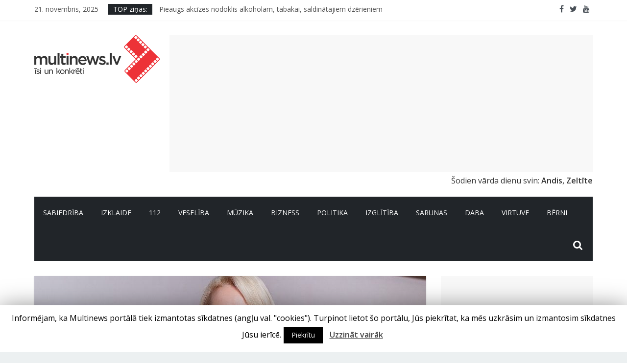

--- FILE ---
content_type: text/html; charset=utf-8
request_url: https://multinews.lv/eksperte-notikusais-krastmala-ir-sabiedribas-maldinasanas-rezultats/
body_size: 130901
content:
<!DOCTYPE html>
<html lang="lv-LV" prefix="og: http://ogp.me/ns#">
<head>
	<meta charset="UTF-8"/>
	<meta name="viewport" content="width=device-width, initial-scale=1">
	<link rel="profile" href="http://gmpg.org/xfn/11"/>
	<link rel="pingback" href="https://multinews.lv/xmlrpc.php"/>

	<title>Eksperte: Notikušais krastmalā ir sabiedrības maldināšanas rezultāts - Multinews.lv</title>
	<script type="text/javascript">function theChampLoadEvent(e){var t=window.onload;if(typeof window.onload!="function"){window.onload=e}else{window.onload=function(){t();e()}}}</script>
		<script type="text/javascript">var theChampDefaultLang = 'lv_LV', theChampCloseIconPath = 'https://multinews.lv/wp-content/plugins/super-socializer/images/close.png';</script>
		<script>var theChampSiteUrl = 'https://multinews.lv', theChampVerified = 0, theChampEmailPopup = 0, heateorSsMoreSharePopupSearchText = 'Search';</script>
			<script> var theChampSharingAjaxUrl = 'https://multinews.lv/wp-admin/admin-ajax.php', heateorSsFbMessengerAPI = 'https://www.facebook.com/dialog/send?app_id=595489497242932&display=popup&link=%encoded_post_url%&redirect_uri=%encoded_post_url%',heateorSsWhatsappShareAPI = 'web', heateorSsUrlCountFetched = [], heateorSsSharesText = 'Shares', heateorSsShareText = 'Share', theChampPluginIconPath = 'https://multinews.lv/wp-content/plugins/super-socializer/images/logo.png', theChampSaveSharesLocally = 0, theChampHorizontalSharingCountEnable = 0, theChampVerticalSharingCountEnable = 0, theChampSharingOffset = -10, theChampCounterOffset = -10, theChampMobileStickySharingEnabled = 0, heateorSsCopyLinkMessage = "Link copied.";
		var heateorSsVerticalSharingShortUrl = "https://multinews.lv/eksperte-notikusais-krastmala-ir-sabiedribas-maldinasanas-rezultats/";		</script>
			<style type="text/css">
						.the_champ_button_instagram span.the_champ_svg,a.the_champ_instagram span.the_champ_svg{background:radial-gradient(circle at 30% 107%,#fdf497 0,#fdf497 5%,#fd5949 45%,#d6249f 60%,#285aeb 90%)}
					.the_champ_horizontal_sharing .the_champ_svg,.heateor_ss_standard_follow_icons_container .the_champ_svg{
					color: #fff;
				border-width: 0px;
		border-style: solid;
		border-color: transparent;
	}
		.the_champ_horizontal_sharing .theChampTCBackground{
		color:#666;
	}
		.the_champ_horizontal_sharing span.the_champ_svg:hover,.heateor_ss_standard_follow_icons_container span.the_champ_svg:hover{
				border-color: transparent;
	}
		.the_champ_vertical_sharing span.the_champ_svg,.heateor_ss_floating_follow_icons_container span.the_champ_svg{
					color: #fff;
				border-width: 0px;
		border-style: solid;
		border-color: transparent;
	}
		.the_champ_vertical_sharing .theChampTCBackground{
		color:#666;
	}
		.the_champ_vertical_sharing span.the_champ_svg:hover,.heateor_ss_floating_follow_icons_container span.the_champ_svg:hover{
						border-color: transparent;
		}
	@media screen and (max-width:783px){.the_champ_vertical_sharing{display:none!important}}</style>
	
<!-- Open Graph Meta Tags generated by MashShare 4.0.47 - https://mashshare.net -->
<meta property="og:type" content="article" /> 
<meta property="og:title" content="Eksperte: Notikušais krastmalā ir sabiedrības maldināšanas rezultāts" />
<meta property="og:description" content="Aizvadītajā nedēļas nogalē Rīgā notika divi protesti pret valstī noteiktajiem ierobežojumiem Covid-19 izplatības ierobežošanai, kas pulcēja vairākus simtus cilvēku. Šonedēļ izskanēja informācija, ka plānots pieteikt nākamo protestu.  Biznesa augstskolas Turība Komunikācijas virziena vadītāja Jana Bunkus skaidro," />
<meta property="og:image" content="https://multinews.lv/wp-content/uploads/2020/04/Jana-Bunkus-2.jpg" />
<meta property="og:url" content="https://multinews.lv/eksperte-notikusais-krastmala-ir-sabiedribas-maldinasanas-rezultats/" />
<meta property="og:site_name" content="Multinews.lv" />
<meta property="article:publisher" content="https://www.facebook.com/multinews.lv" />
<meta property="fb:app_id" content="475399898562867" />
<meta property="article:published_time" content="2020-12-16T09:23:51+00:00" />
<meta property="article:modified_time" content="2020-12-16T09:23:51+00:00" />
<meta property="og:updated_time" content="2020-12-16T09:23:51+00:00" />
<!-- Open Graph Meta Tags generated by MashShare 4.0.47 - https://www.mashshare.net -->
<!-- Twitter Card generated by MashShare 4.0.47 - https://www.mashshare.net -->
<meta property="og:image:width" content="800" />
<meta property="og:image:height" content="533" />
<meta name="twitter:card" content="summary_large_image">
<meta name="twitter:title" content="Eksperte: Notikušais krastmalā ir sabiedrības maldināšanas rezultāts">
<meta name="twitter:description" content="Aizvadītajā nedēļas nogalē Rīgā notika divi protesti pret valstī noteiktajiem ierobežojumiem Covid-19 izplatības ierobežošanai, kas pulcēja vairākus simtus cilvēku. Šonedēļ izskanēja informācija, ka plānots pieteikt nākamo protestu.  Biznesa augstskolas Turība Komunikācijas virziena vadītāja Jana Bunkus skaidro,">
<meta name="twitter:image" content="https://multinews.lv/wp-content/uploads/2020/04/Jana-Bunkus-2.jpg">
<meta name="twitter:site" content="@https://twitter.com/multinews_lv">
<!-- Twitter Card generated by MashShare 4.0.47 - https://www.mashshare.net -->


<!-- This site is optimized with the Yoast SEO plugin v10.1.3 - https://yoast.com/wordpress/plugins/seo/ -->
<link rel="canonical" href="https://multinews.lv/eksperte-notikusais-krastmala-ir-sabiedribas-maldinasanas-rezultats/" />
<script type='application/ld+json'>{"@context":"https://schema.org","@type":"Organization","url":"https://multinews.lv/","sameAs":["https://www.facebook.com/multinews.lv","https://www.youtube.com/channel/UCoJQqbWZ0Qaa-TSIOgpKzrg","https://twitter.com/multinews_lv"],"@id":"https://multinews.lv/#organization","name":"Multinews.lv","logo":"https://multinews.lv/wp-content/uploads/2019/03/multinews-logo.png"}</script>
<!-- / Yoast SEO plugin. -->

<link rel='dns-prefetch' href='//static.addtoany.com' />
<link rel='dns-prefetch' href='//fonts.googleapis.com' />
<link rel='dns-prefetch' href='//s.w.org' />
<link rel="alternate" type="application/rss+xml" title="Multinews.lv&raquo; Plūsma" href="https://multinews.lv/feed/" />
<link rel="alternate" type="application/rss+xml" title="Komentāru plūsma" href="https://multinews.lv/comments/feed/" />
<link rel="alternate" type="application/rss+xml" title="Multinews.lv &raquo; Eksperte: Notikušais krastmalā ir sabiedrības maldināšanas rezultāts plūsma" href="https://multinews.lv/eksperte-notikusais-krastmala-ir-sabiedribas-maldinasanas-rezultats/feed/" />
		<script type="text/javascript">
			window._wpemojiSettings = {"baseUrl":"https:\/\/s.w.org\/images\/core\/emoji\/11\/72x72\/","ext":".png","svgUrl":"https:\/\/s.w.org\/images\/core\/emoji\/11\/svg\/","svgExt":".svg","source":{"concatemoji":"https:\/\/multinews.lv\/wp-includes\/js\/wp-emoji-release.min.js?ver=4.9.26"}};
			!function(e,a,t){var n,r,o,i=a.createElement("canvas"),p=i.getContext&&i.getContext("2d");function s(e,t){var a=String.fromCharCode;p.clearRect(0,0,i.width,i.height),p.fillText(a.apply(this,e),0,0);e=i.toDataURL();return p.clearRect(0,0,i.width,i.height),p.fillText(a.apply(this,t),0,0),e===i.toDataURL()}function c(e){var t=a.createElement("script");t.src=e,t.defer=t.type="text/javascript",a.getElementsByTagName("head")[0].appendChild(t)}for(o=Array("flag","emoji"),t.supports={everything:!0,everythingExceptFlag:!0},r=0;r<o.length;r++)t.supports[o[r]]=function(e){if(!p||!p.fillText)return!1;switch(p.textBaseline="top",p.font="600 32px Arial",e){case"flag":return s([55356,56826,55356,56819],[55356,56826,8203,55356,56819])?!1:!s([55356,57332,56128,56423,56128,56418,56128,56421,56128,56430,56128,56423,56128,56447],[55356,57332,8203,56128,56423,8203,56128,56418,8203,56128,56421,8203,56128,56430,8203,56128,56423,8203,56128,56447]);case"emoji":return!s([55358,56760,9792,65039],[55358,56760,8203,9792,65039])}return!1}(o[r]),t.supports.everything=t.supports.everything&&t.supports[o[r]],"flag"!==o[r]&&(t.supports.everythingExceptFlag=t.supports.everythingExceptFlag&&t.supports[o[r]]);t.supports.everythingExceptFlag=t.supports.everythingExceptFlag&&!t.supports.flag,t.DOMReady=!1,t.readyCallback=function(){t.DOMReady=!0},t.supports.everything||(n=function(){t.readyCallback()},a.addEventListener?(a.addEventListener("DOMContentLoaded",n,!1),e.addEventListener("load",n,!1)):(e.attachEvent("onload",n),a.attachEvent("onreadystatechange",function(){"complete"===a.readyState&&t.readyCallback()})),(n=t.source||{}).concatemoji?c(n.concatemoji):n.wpemoji&&n.twemoji&&(c(n.twemoji),c(n.wpemoji)))}(window,document,window._wpemojiSettings);
		</script>
		<style type="text/css">
img.wp-smiley,
img.emoji {
	display: inline !important;
	border: none !important;
	box-shadow: none !important;
	height: 1em !important;
	width: 1em !important;
	margin: 0 .07em !important;
	vertical-align: -0.1em !important;
	background: none !important;
	padding: 0 !important;
}
</style>
<link rel='stylesheet' id='dashicons-css'  href='https://multinews.lv/wp-includes/css/dashicons.min.css?ver=4.9.26' type='text/css' media='all' />
<link rel='stylesheet' id='menu-icons-extra-css'  href='https://multinews.lv/wp-content/plugins/menu-icons/css/extra.min.css?ver=0.11.2' type='text/css' media='all' />
<link rel='stylesheet' id='cookie-law-info-css'  href='https://multinews.lv/wp-content/plugins/cookie-law-info/public/css/cookie-law-info-public.css?ver=1.7.6' type='text/css' media='all' />
<link rel='stylesheet' id='cookie-law-info-gdpr-css'  href='https://multinews.lv/wp-content/plugins/cookie-law-info/public/css/cookie-law-info-gdpr.css?ver=1.7.6' type='text/css' media='all' />
<link rel='stylesheet' id='mashsb-styles-css'  href='https://multinews.lv/wp-content/plugins/mashsharer/assets/css/mashsb.min.css?ver=4.0.47' type='text/css' media='all' />
<style id='mashsb-styles-inline-css' type='text/css'>
.mashsb-count {color:#cccccc;}@media only screen and (min-width:568px){.mashsb-buttons a {min-width: 177px;}}
</style>
<link rel='stylesheet' id='wpsm_team_b-font-awesome-front-css'  href='https://multinews.lv/wp-content/plugins/team-builder/assets/css/font-awesome/css/font-awesome.min.css?ver=4.9.26' type='text/css' media='all' />
<link rel='stylesheet' id='wpsm_team_b_bootstrap-front-css'  href='https://multinews.lv/wp-content/plugins/team-builder/assets/css/bootstrap-front.css?ver=4.9.26' type='text/css' media='all' />
<link rel='stylesheet' id='wpsm_team_b_team1-css'  href='https://multinews.lv/wp-content/plugins/team-builder/assets/css/team1.css?ver=4.9.26' type='text/css' media='all' />
<link rel='stylesheet' id='wpsm_team_b_team2-css'  href='https://multinews.lv/wp-content/plugins/team-builder/assets/css/team2.css?ver=4.9.26' type='text/css' media='all' />
<link rel='stylesheet' id='fancybox-css'  href='https://multinews.lv/wp-content/plugins/w3dev-fancybox/fancybox/jquery.fancybox.min.css?ver=4.9.26' type='text/css' media='all' />
<link rel='stylesheet' id='wpdiscuz-font-awesome-css'  href='https://multinews.lv/wp-content/plugins/wpdiscuz/assets/third-party/font-awesome-5.0.6/css/fontawesome-all.min.css?ver=5.2.1' type='text/css' media='all' />
<link rel='stylesheet' id='wpdiscuz-frontend-css-css'  href='https://multinews.lv/wp-content/plugins/wpdiscuz/assets/css/wpdiscuz.css?ver=5.2.1' type='text/css' media='all' />
<link rel='stylesheet' id='wpdiscuz-user-content-css-css'  href='https://multinews.lv/wp-content/plugins/wpdiscuz/assets/css/wpdiscuz-user-content.css?ver=5.2.1' type='text/css' media='all' />
<link rel='stylesheet' id='wp-pagenavi-css'  href='https://multinews.lv/wp-content/plugins/wp-pagenavi/pagenavi-css.css?ver=2.70' type='text/css' media='all' />
<link rel='stylesheet' id='colormag_google_fonts-css'  href='//fonts.googleapis.com/css?family=Open+Sans%3A400%2C600&#038;ver=4.9.26' type='text/css' media='all' />
<link rel='stylesheet' id='colormag_style-css'  href='https://multinews.lv/wp-content/themes/colormag/style.css?ver=4.9.26' type='text/css' media='all' />
<link rel='stylesheet' id='colormag-fontawesome-css'  href='https://multinews.lv/wp-content/themes/colormag/fontawesome/css/font-awesome.css?ver=4.2.1' type='text/css' media='all' />
<link rel='stylesheet' id='rpt_front_style-css'  href='https://multinews.lv/wp-content/plugins/related-posts-thumbnails/assets/css/front.css?ver=1.6.2' type='text/css' media='all' />
<link rel='stylesheet' id='the_champ_frontend_css-css'  href='https://multinews.lv/wp-content/plugins/super-socializer/css/front.css?ver=7.14' type='text/css' media='all' />
<link rel='stylesheet' id='addtoany-css'  href='https://multinews.lv/wp-content/plugins/add-to-any/addtoany.min.css?ver=1.16' type='text/css' media='all' />
<style id='addtoany-inline-css' type='text/css'>
.addtoany_share_save_container {
    clear: both;
    margin-top: 0px;
    margin-bottom: 20px;
}
</style>
<link rel='stylesheet' id='__EPYT__style-css'  href='https://multinews.lv/wp-content/plugins/youtube-embed-plus/styles/ytprefs.min.css?ver=12.1' type='text/css' media='all' />
<style id='__EPYT__style-inline-css' type='text/css'>

                .epyt-gallery-thumb {
                        width: 33.333%;
                }
                
</style>
<script type='text/javascript'>
window.a2a_config=window.a2a_config||{};a2a_config.callbacks=[];a2a_config.overlays=[];a2a_config.templates={};a2a_localize = {
	Share: "Share",
	Save: "Save",
	Subscribe: "Subscribe",
	Email: "Email",
	Bookmark: "Bookmark",
	ShowAll: "Show all",
	ShowLess: "Show less",
	FindServices: "Find service(s)",
	FindAnyServiceToAddTo: "Instantly find any service to add to",
	PoweredBy: "Powered by",
	ShareViaEmail: "Share via email",
	SubscribeViaEmail: "Subscribe via email",
	BookmarkInYourBrowser: "Bookmark in your browser",
	BookmarkInstructions: "Press Ctrl+D or \u2318+D to bookmark this page",
	AddToYourFavorites: "Add to your favorites",
	SendFromWebOrProgram: "Send from any email address or email program",
	EmailProgram: "Email program",
	More: "More&#8230;",
	ThanksForSharing: "Thanks for sharing!",
	ThanksForFollowing: "Thanks for following!"
};
</script>
<script type='text/javascript' defer src='https://static.addtoany.com/menu/page.js'></script>
<script type='text/javascript' src='https://multinews.lv/wp-includes/js/jquery/jquery.js?ver=1.12.4'></script>
<script type='text/javascript' src='https://multinews.lv/wp-includes/js/jquery/jquery-migrate.min.js?ver=1.4.1'></script>
<script type='text/javascript' defer src='https://multinews.lv/wp-content/plugins/add-to-any/addtoany.min.js?ver=1.1'></script>
<script type='text/javascript'>
/* <![CDATA[ */
var Cli_Data = {"nn_cookie_ids":[],"cookielist":[]};
var log_object = {"ajax_url":"https:\/\/multinews.lv\/wp-admin\/admin-ajax.php"};
/* ]]> */
</script>
<script type='text/javascript' src='https://multinews.lv/wp-content/plugins/cookie-law-info/public/js/cookie-law-info-public.js?ver=1.7.6'></script>
<script type='text/javascript'>
/* <![CDATA[ */
var mashsb = {"shares":"0","round_shares":"1","animate_shares":"0","dynamic_buttons":"0","share_url":"https:\/\/multinews.lv\/eksperte-notikusais-krastmala-ir-sabiedribas-maldinasanas-rezultats\/","title":"Eksperte%3A+Notiku%C5%A1ais+krastmal%C4%81+ir+sabiedr%C4%ABbas+maldin%C4%81%C5%A1anas+rezult%C4%81ts","image":"https:\/\/multinews.lv\/wp-content\/uploads\/2020\/04\/Jana-Bunkus-2.jpg","desc":"Aizvad\u012btaj\u0101 ned\u0113\u013cas nogal\u0113 R\u012bg\u0101 notika divi protesti pret valst\u012b noteiktajiem ierobe\u017eojumiem Covid-19 izplat\u012bbas ierobe\u017eo\u0161anai, kas pulc\u0113ja vair\u0101kus simtus cilv\u0113ku. \u0160oned\u0113\u013c izskan\u0113ja inform\u0101cija, ka pl\u0101nots pieteikt n\u0101kamo protestu.\r\nBiznesa augstskolas Tur\u012bba Komunik\u0101cijas virziena vad\u012bt\u0101ja Jana Bunkus skaidro, \u2026","hashtag":"https:\/\/twitter.com\/multinews_lv","subscribe":"content","subscribe_url":"","activestatus":"1","singular":"1","twitter_popup":"1","refresh":"0","nonce":"0ccb396a03","postid":"41098","servertime":"1763757830","ajaxurl":"https:\/\/multinews.lv\/wp-admin\/admin-ajax.php"};
/* ]]> */
</script>
<script type='text/javascript' src='https://multinews.lv/wp-content/plugins/mashsharer/assets/js/mashsb.min.js?ver=4.0.47'></script>
<script type='text/javascript' src='https://multinews.lv/wp-content/plugins/wpdiscuz/assets/third-party/wpdcookiejs/customcookie.js?ver=5.2.1'></script>
<script type='text/javascript' src='https://multinews.lv/wp-content/plugins/wpdiscuz/assets/third-party/autogrow/jquery.autogrowtextarea.min.js?ver=5.2.1'></script>
<script type='text/javascript'>
/* <![CDATA[ */
var wpdiscuzAjaxObj = {"url":"https:\/\/multinews.lv\/wp-admin\/admin-ajax.php","customAjaxUrl":"https:\/\/multinews.lv\/wp-content\/plugins\/wpdiscuz\/utils\/ajax\/wpdiscuz-ajax.php","wpdiscuz_options":{"wc_hide_replies_text":"Sl\u0113pt atbildes","wc_show_replies_text":"Skat\u012bt atbildes","wc_msg_required_fields":"Please fill out required fields","wc_invalid_field":"Some of field value is invalid","wc_error_empty_text":"please fill out this field to comment","wc_error_url_text":"url is invalid","wc_error_email_text":"email address is invalid","wc_invalid_captcha":"Invalid Captcha Code","wc_login_to_vote":"You Must Be Logged In To Vote","wc_deny_voting_from_same_ip":"You are not allowed to vote for this comment","wc_self_vote":"You cannot vote for your comment","wc_vote_only_one_time":"You&#039;ve already voted for this comment","wc_voting_error":"Voting Error","wc_held_for_moderate":"Comment awaiting moderation","wc_comment_edit_not_possible":"Sorry, this comment no longer possible to edit","wc_comment_not_updated":"Sorry, the comment was not updated","wc_comment_not_edited":"You&#039;ve not made any changes","wc_new_comment_button_text":"jauns koment\u0101rs","wc_new_comments_button_text":"jauns koment\u0101rs","wc_new_reply_button_text":"jauna atbilde Tavam koment\u0101ram","wc_new_replies_button_text":"jaunas atbildes Tavam koment\u0101ram","wc_msg_input_min_length":"Input is too short","wc_msg_input_max_length":"Input is too long","wc_follow_user":"Follow this user","wc_unfollow_user":"Unfollow this user","wc_follow_success":"You started following this comment author","wc_follow_canceled":"You stopped following this comment author.","wc_follow_email_confirm":"Please check your email and confirm the user following request.","wc_follow_email_confirm_fail":"Sorry, we couldn't send confirmation email.","wc_follow_login_to_follow":"Please login to follow users.","wc_follow_impossible":"We are sorry, but you can't follow this user.","wc_follow_not_added":"Following failed. Please try again later.","is_user_logged_in":false,"commentListLoadType":"0","commentListUpdateType":"0","commentListUpdateTimer":"30","liveUpdateGuests":"1","wc_comment_bg_color":"#FEFEFE","wc_reply_bg_color":"#F8F8F8","wpdiscuzCommentsOrder":"asc","wpdiscuzCommentOrderBy":"comment_date_gmt","commentsVoteOrder":false,"wordpressThreadCommentsDepth":"5","wordpressIsPaginate":"","commentTextMaxLength":null,"storeCommenterData":null,"isCaptchaInSession":true,"isGoodbyeCaptchaActive":false,"socialLoginAgreementCheckbox":0,"enableFbLogin":0,"enableFbShare":0,"facebookAppID":"","facebookUseOAuth2":0,"enableGoogleLogin":0,"googleAppID":"","cookiehash":"3b4aefde221f36971419920b3cac0b59","isLoadOnlyParentComments":0,"ahk":"tr2e=61e-bia3ece5s!7njmm6%nj$jsw","enableDropAnimation":0,"isNativeAjaxEnabled":0,"cookieCommentsSorting":"wpdiscuz_comments_sorting","version":"5.2.1","wc_post_id":41098,"loadLastCommentId":0,"lastVisitKey":"wordpress_last_visit","lastVisitExpires":1766357030,"lastVisitCookie":{"1":{"41098":1763765030}},"isCookiesEnabled":true,"wc_captcha_show_for_guest":"0","wc_captcha_show_for_members":"0","is_email_field_required":"0"}};
/* ]]> */
</script>
<script type='text/javascript' src='https://multinews.lv/wp-content/plugins/wpdiscuz/assets/js/wpdiscuz.js?ver=5.2.1'></script>
<script type='text/javascript'>
/* <![CDATA[ */
var wpdiscuzUCObj = {"msgConfirmDeleteComment":"Are you sure you want to delete this comment?","msgConfirmCancelSubscription":"Are you sure you want to cancel this subscription?","msgConfirmCancelFollow":"Are you sure you want to cancel this follow?"};
/* ]]> */
</script>
<script type='text/javascript' src='https://multinews.lv/wp-content/plugins/wpdiscuz/assets/js/wpdiscuz-user-content.js?ver=5.2.1'></script>
<script type='text/javascript' src='https://multinews.lv/wp-content/plugins/wpdiscuz/assets/third-party/lity/lity.js?ver=5.2.1'></script>
<script type='text/javascript' src='https://multinews.lv/wp-content/themes/colormag/js/colormag-custom.js?ver=4.9.26'></script>
<!--[if lte IE 8]>
<script type='text/javascript' src='https://multinews.lv/wp-content/themes/colormag/js/html5shiv.min.js?ver=4.9.26'></script>
<![endif]-->
<script type='text/javascript'>
/* <![CDATA[ */
var _EPYT_ = {"ajaxurl":"https:\/\/multinews.lv\/wp-admin\/admin-ajax.php","security":"afffc4b9fc","gallery_scrolloffset":"20","eppathtoscripts":"https:\/\/multinews.lv\/wp-content\/plugins\/youtube-embed-plus\/scripts\/","epresponsiveselector":"[\"iframe[src*='youtube.com']\",\"iframe[src*='youtube-nocookie.com']\",\"iframe[data-ep-src*='youtube.com']\",\"iframe[data-ep-src*='youtube-nocookie.com']\",\"iframe[data-ep-gallerysrc*='youtube.com']\"]","epdovol":"1","version":"12.1","evselector":"iframe.__youtube_prefs__[src], iframe[src*=\"youtube.com\/embed\/\"], iframe[src*=\"youtube-nocookie.com\/embed\/\"]","ajax_compat":"","ytapi_load":"light","stopMobileBuffer":"1","vi_active":"","vi_js_posttypes":[]};
/* ]]> */
</script>
<script type='text/javascript' src='https://multinews.lv/wp-content/plugins/youtube-embed-plus/scripts/ytprefs.min.js?ver=12.1'></script>
<link rel='https://api.w.org/' href='https://multinews.lv/wp-json/' />
<link rel="EditURI" type="application/rsd+xml" title="RSD" href="https://multinews.lv/xmlrpc.php?rsd" />
<link rel="wlwmanifest" type="application/wlwmanifest+xml" href="https://multinews.lv/wp-includes/wlwmanifest.xml" /> 
<meta name="generator" content="WordPress 4.9.26" />
<link rel='shortlink' href='https://multinews.lv/?p=41098' />
<link rel="alternate" type="application/json+oembed" href="https://multinews.lv/wp-json/oembed/1.0/embed?url=https%3A%2F%2Fmultinews.lv%2Feksperte-notikusais-krastmala-ir-sabiedribas-maldinasanas-rezultats%2F" />
<link rel="alternate" type="text/xml+oembed" href="https://multinews.lv/wp-json/oembed/1.0/embed?url=https%3A%2F%2Fmultinews.lv%2Feksperte-notikusais-krastmala-ir-sabiedribas-maldinasanas-rezultats%2F&#038;format=xml" />
            <style>
                #wpcomm .wc_new_comment{background:#00B38F;}
                #wpcomm .wc_new_reply{background:#00B38F;}
                #wpcomm .wc-form-wrapper{ background:none; } /* ->formBGColor */
                #wpcomm .wpdiscuz-front-actions{background:#F9F9F9;}
                #wpcomm .wpdiscuz-subscribe-bar{background:#F9F9F9;}
                #wpcomm select,
                #wpcomm input[type="text"],
                #wpcomm input[type="email"],
                #wpcomm input[type="url"],
                #wpcomm input[type="date"],
                #wpcomm input[type="color"]{border:#D9D9D9 1px solid;}
                #wpcomm .wc-comment .wc-comment-right{background:#FEFEFE;}
                #wpcomm .wc-reply .wc-comment-right{background:#F8F8F8;}
                #wpcomm .wc-comment-right .wc-comment-text, 
                #wpcomm .wc-comment-right .wc-comment-text *{
                    font-size:14px;
                }
                #wpcomm .wc-blog-administrator > .wc-comment-right .wc-comment-author, #wpcomm .wc-blog-administrator > .wc-comment-right .wc-comment-author a{color:#00B38F;}#wpcomm .wc-blog-administrator > .wc-comment-left .wc-comment-label{color:#00B38F; border:none; border-bottom: 1px solid #dddddd; }#wpcomm .wc-blog-editor > .wc-comment-right .wc-comment-author, #wpcomm .wc-blog-editor > .wc-comment-right .wc-comment-author a{color:#00B38F;}#wpcomm .wc-blog-editor > .wc-comment-left .wc-comment-label{color:#00B38F; border:none; border-bottom: 1px solid #dddddd; }#wpcomm .wc-blog-author > .wc-comment-right .wc-comment-author, #wpcomm .wc-blog-author > .wc-comment-right .wc-comment-author a{color:#00B38F;}#wpcomm .wc-blog-author > .wc-comment-left .wc-comment-label{color:#00B38F; border:none; border-bottom: 1px solid #dddddd; }#wpcomm .wc-blog-contributor > .wc-comment-right .wc-comment-author, #wpcomm .wc-blog-contributor > .wc-comment-right .wc-comment-author a{color:#00B38F;}#wpcomm .wc-blog-contributor > .wc-comment-left .wc-comment-label{color:#00B38F; border:none; border-bottom: 1px solid #dddddd; }#wpcomm .wc-blog-subscriber > .wc-comment-right .wc-comment-author, #wpcomm .wc-blog-subscriber > .wc-comment-right .wc-comment-author a{color:#00B38F;}#wpcomm .wc-blog-subscriber > .wc-comment-left .wc-comment-label{color:#00B38F; border:none; border-bottom: 1px solid #dddddd; }#wpcomm .wc-blog-translator > .wc-comment-right .wc-comment-author, #wpcomm .wc-blog-translator > .wc-comment-right .wc-comment-author a{color:#00B38F;}#wpcomm .wc-blog-translator > .wc-comment-left .wc-comment-label{color:#00B38F; border:none; border-bottom: 1px solid #dddddd; }#wpcomm .wc-blog-wpseo_manager > .wc-comment-right .wc-comment-author, #wpcomm .wc-blog-wpseo_manager > .wc-comment-right .wc-comment-author a{color:#00B38F;}#wpcomm .wc-blog-wpseo_manager > .wc-comment-left .wc-comment-label{color:#00B38F; border:none; border-bottom: 1px solid #dddddd; }#wpcomm .wc-blog-wpseo_editor > .wc-comment-right .wc-comment-author, #wpcomm .wc-blog-wpseo_editor > .wc-comment-right .wc-comment-author a{color:#00B38F;}#wpcomm .wc-blog-wpseo_editor > .wc-comment-left .wc-comment-label{color:#00B38F; border:none; border-bottom: 1px solid #dddddd; }#wpcomm .wc-blog-post_author > .wc-comment-right .wc-comment-author, #wpcomm .wc-blog-post_author > .wc-comment-right .wc-comment-author a{color:#00B38F;}#wpcomm .wc-blog-post_author > .wc-comment-left .wc-comment-label{color:#00B38F; border:none; border-bottom: 1px solid #dddddd; }#wpcomm .wc-blog-guest > .wc-comment-right .wc-comment-author, #wpcomm .wc-blog-guest > .wc-comment-right .wc-comment-author a{color:#00B38F;}#wpcomm .wc-blog-guest > .wc-comment-left .wc-comment-label{color:#00B38F; border:none; border-bottom: 1px solid #dddddd; }                #wpcomm .wc-comment .wc-comment-left .wc-comment-label{ background: #ffffff;}
                #wpcomm .wc-comment-left .wc-follow-user{color:#00B38F;}
                #wpcomm .wc-load-more-submit{border:1px solid #D9D9D9;}
                #wpcomm .wc-new-loaded-comment > .wc-comment-right{background:#FFFAD6;}
                #wpcomm .wpdiscuz-subscribe-bar{color:#777;}
                #wpcomm .wpdiscuz-front-actions .wpdiscuz-sbs-wrap span{color: #777;}
                #wpcomm .page-numbers{color:#555;border:#555 1px solid;}
                #wpcomm span.current{background:#555;}
                #wpcomm .wpdiscuz-readmore{cursor:pointer;color:#00B38F;}
                #wpcomm .wpdiscuz-textarea-wrap{border:#D9D9D9 1px solid;} .wpd-custom-field .wcf-pasiv-star, #wpcomm .wpdiscuz-item .wpdiscuz-rating > label {color: #DDDDDD;}
                #wpcomm .wpdiscuz-item .wpdiscuz-rating:not(:checked) > label:hover,.wpdiscuz-rating:not(:checked) > label:hover ~ label {   }#wpcomm .wpdiscuz-item .wpdiscuz-rating > input ~ label:hover, #wpcomm .wpdiscuz-item .wpdiscuz-rating > input:not(:checked) ~ label:hover ~ label, #wpcomm .wpdiscuz-item .wpdiscuz-rating > input:not(:checked) ~ label:hover ~ label{color: #FFED85;} 
                #wpcomm .wpdiscuz-item .wpdiscuz-rating > input:checked ~ label:hover, #wpcomm .wpdiscuz-item .wpdiscuz-rating > input:checked ~ label:hover, #wpcomm .wpdiscuz-item .wpdiscuz-rating > label:hover ~ input:checked ~ label, #wpcomm .wpdiscuz-item .wpdiscuz-rating > input:checked + label:hover ~ label, #wpcomm .wpdiscuz-item .wpdiscuz-rating > input:checked ~ label:hover ~ label, .wpd-custom-field .wcf-activ-star, #wpcomm .wpdiscuz-item .wpdiscuz-rating > input:checked ~ label{ color:#FFD700;}
                #wpcomm .wc-comment-header{border-top: 1px solid #dedede;}
                #wpcomm .wc-reply .wc-comment-header{border-top: 1px solid #dedede;}
                /* Buttons */
                #wpcomm button, 
                #wpcomm input[type="button"], 
                #wpcomm input[type="reset"], 
                #wpcomm input[type="submit"]{ border: 1px solid #555555; color: #FFFFFF; background-color: #555555; }
                #wpcomm button:hover, 
                #wpcomm button:focus,
                #wpcomm input[type="button"]:hover, 
                #wpcomm input[type="button"]:focus, 
                #wpcomm input[type="reset"]:hover, 
                #wpcomm input[type="reset"]:focus, 
                #wpcomm input[type="submit"]:hover, 
                #wpcomm input[type="submit"]:focus{ border: 1px solid #333333; background-color: #333333;  }
                #wpcomm .wpdiscuz-sort-buttons{color:#777777;}
                #wpcomm .wpdiscuz-sort-button{color:#777777; cursor:pointer;}
                #wpcomm .wpdiscuz-sort-button:hover{color:#00B38F!important;cursor:pointer;}
                #wpcomm .wpdiscuz-sort-button-active{color:#00B38F!important;cursor:default!important;}
                #wpcomm .wc-cta-button, 
                #wpcomm .wc-cta-button-x{color:#777777; }
                #wpcomm .wc-vote-link.wc-up{color:#999999;}
                #wpcomm .wc-vote-link.wc-down{color:#999999;}
                #wpcomm .wc-vote-result{color:#999999;}
                #wpcomm .wpf-cta{color:#999999; }
                #wpcomm .wc-comment-link .wc-share-link .wpf-cta{color:#eeeeee;}
                #wpcomm .wc-footer-left .wc-reply-button{border:1px solid #00B38F!important; color: #00B38F;}
                #wpcomm .wpf-cta:hover{background:#00B38F!important; color:#FFFFFF;}
                #wpcomm .wc-footer-left .wc-reply-button.wc-cta-active, #wpcomm .wc-cta-active{background:#00B38F!important; color:#FFFFFF;}
                #wpcomm .wc-cta-button:hover{background:#00B38F!important; color:#FFFFFF;}
                #wpcomm .wc-footer-right .wc-toggle,
                #wpcomm .wc-footer-right .wc-toggle a,
                #wpcomm .wc-footer-right .wc-toggle i{color:#00B38F;}
                /* STICKY COMMENT HEADER */
                #wpcomm .wc-sticky-comment.wc-comment .wc-comment-header{}
                #wpcomm .wc-sticky-comment.wc-comment .wc-comment-header .wpd-sticky{background: #1ecea8; color: #ffffff; }
                #wpcomm .wc-closed-comment.wc-comment .wc-comment-header{}
                #wpcomm .wc-closed-comment.wc-comment .wc-comment-header .wpd-closed{background: #aaaaaa; color: #ffffff;}
                /* PRIVATE COMMENT HEADER */
                #wpcomm .wc-private-comment.wc-comment .wc-comment-header{}
                #wpcomm .wc-private-comment.wc-comment .wc-comment-header .wpd-private{background: #999999; color: #ffffff;}
                /* FOLLOW LINK */

                #wpcomm .wc-follow{color:#777777;}
                #wpcomm .wc-follow-active{color:#ff7a00;}
                #wpcomm .wc-follow:hover i,
                #wpcomm .wc-unfollow:hover i,
                #wpcomm .wc-follow-active:hover i{color:#00B38F;}
                                .wpd-wrapper .wpd-list-item.wpd-active{border-top: 3px solid #00B38F;}
                                .comments-area{width:auto; margin: 0 auto;}
            </style>
            		<script type="text/javascript">
			var cli_flush_cache=1;
		</script>
		      <style>
      #related_posts_thumbnails li{
          border-right: 1px solid #dddddd;
          background-color: #ffffff      }
      #related_posts_thumbnails li:hover{
          background-color: #eeeeee;
      }
      .relpost_content{
          font-size: 13px;
          color: #333333;
      }
      .relpost-block-single{
          background-color: #ffffff;
          border-right: 1px solid  #dddddd;
          border-left: 1px solid  #dddddd;
          margin-right: -1px;
      }
      .relpost-block-single:hover{
          background-color: #eeeeee;
      }
      </style>

  <style type="text/css" id="custom-background-css">
body.custom-background { background-color: #ecf0f1; }
</style>
<link rel="icon" href="https://multinews.lv/wp-content/uploads/2017/12/cropped-multinews-favicon-32x32.png" sizes="32x32" />
<link rel="icon" href="https://multinews.lv/wp-content/uploads/2017/12/cropped-multinews-favicon-192x192.png" sizes="192x192" />
<link rel="apple-touch-icon-precomposed" href="https://multinews.lv/wp-content/uploads/2017/12/cropped-multinews-favicon-180x180.png" />
<meta name="msapplication-TileImage" content="https://multinews.lv/wp-content/uploads/2017/12/cropped-multinews-favicon-270x270.png" />
<!-- Multinews.lv Internal Styles -->        <style type="text/css"> .colormag-button,blockquote,button,input[type=reset],input[type=button],input[type=submit],
		#masthead.colormag-header-clean #site-navigation.main-small-navigation .menu-toggle{background-color:#dd3333}
		#site-title a,.next a:hover,.previous a:hover,.social-links i.fa:hover,a,
		#masthead.colormag-header-clean .social-links li:hover i.fa,
		#masthead.colormag-header-classic .social-links li:hover i.fa,
		#masthead.colormag-header-clean .breaking-news .newsticker a:hover,
		#masthead.colormag-header-classic .breaking-news .newsticker a:hover,
		#masthead.colormag-header-classic #site-navigation .fa.search-top:hover,
		#masthead.colormag-header-classic #site-navigation .random-post a:hover .fa-random,
		#masthead .main-small-navigation li:hover > .sub-toggle i,
		.better-responsive-menu #masthead .main-small-navigation .sub-toggle.active .fa  {color:#dd3333}
		.fa.search-top:hover,
		#masthead.colormag-header-classic #site-navigation.main-small-navigation .menu-toggle,
		.main-navigation ul li.focus > a,
        #masthead.colormag-header-classic .main-navigation ul ul.sub-menu li.focus > a {background-color:#dd3333}
		#site-navigation{border-top:4px solid #dd3333}
		.home-icon.front_page_on,.main-navigation a:hover,.main-navigation ul li ul li a:hover,
		.main-navigation ul li ul li:hover>a,
		.main-navigation ul li.current-menu-ancestor>a,
		.main-navigation ul li.current-menu-item ul li a:hover,
		.main-navigation ul li.current-menu-item>a,
		.main-navigation ul li.current_page_ancestor>a,
		.main-navigation ul li.current_page_item>a,
		.main-navigation ul li:hover>a,
		.main-small-navigation li a:hover,
		.site-header .menu-toggle:hover,
		#masthead.colormag-header-classic .main-navigation ul ul.sub-menu li:hover > a,
		#masthead.colormag-header-classic .main-navigation ul ul.sub-menu li.current-menu-ancestor > a,
		#masthead.colormag-header-classic .main-navigation ul ul.sub-menu li.current-menu-item > a,
		#masthead .main-small-navigation li:hover > a,
		#masthead .main-small-navigation li.current-page-ancestor > a,
		#masthead .main-small-navigation li.current-menu-ancestor > a,
		#masthead .main-small-navigation li.current-page-item > a,
		#masthead .main-small-navigation li.current-menu-item > a{background-color:#dd3333}
		.main-small-navigation .current-menu-item>a,.main-small-navigation .current_page_item>a {background:#dd3333}
		#masthead.colormag-header-classic .main-navigation ul ul.sub-menu li:hover,
		#masthead.colormag-header-classic .main-navigation ul ul.sub-menu li.current-menu-ancestor,
		#masthead.colormag-header-classic .main-navigation ul ul.sub-menu li.current-menu-item,
		#masthead.colormag-header-classic #site-navigation .menu-toggle,
		#masthead.colormag-header-classic #site-navigation .menu-toggle:hover,
		#masthead.colormag-header-classic .main-navigation ul > li:hover > a, 
        #masthead.colormag-header-classic .main-navigation ul > li.current-menu-item > a, 
        #masthead.colormag-header-classic .main-navigation ul > li.current-menu-ancestor > a,
        #masthead.colormag-header-classic .main-navigation ul li.focus > a{ border-color:#dd3333}
		.promo-button-area a:hover{border:2px solid #dd3333;background-color:#dd3333}
		#content .wp-pagenavi .current,
		#content .wp-pagenavi a:hover,.format-link .entry-content a,.pagination span{ background-color:#dd3333}
		.pagination a span:hover{color:#dd3333;border-color:#dd3333}
		#content .comments-area a.comment-edit-link:hover,#content .comments-area a.comment-permalink:hover,
		#content .comments-area article header cite a:hover,.comments-area .comment-author-link a:hover{color:#dd3333}
		.comments-area .comment-author-link span{background-color:#dd3333}
		.comment .comment-reply-link:hover,.nav-next a,.nav-previous a{color:#dd3333}
		#secondary .widget-title{border-bottom:2px solid #dd3333}
		#secondary .widget-title span{background-color:#dd3333}
		.footer-widgets-area .widget-title{border-bottom:2px solid #dd3333}
		.footer-widgets-area .widget-title span,
		.colormag-footer--classic .footer-widgets-area .widget-title span::before{background-color:#dd3333}
		.footer-widgets-area a:hover{color:#dd3333}
		.advertisement_above_footer .widget-title{ border-bottom:2px solid #dd3333}
		.advertisement_above_footer .widget-title span{background-color:#dd3333}
		a#scroll-up i{color:#dd3333}
		.page-header .page-title{border-bottom:2px solid #dd3333}
		#content .post .article-content .above-entry-meta .cat-links a,
		.page-header .page-title span{ background-color:#dd3333}
		#content .post .article-content .entry-title a:hover,
		.entry-meta .byline i,.entry-meta .cat-links i,.entry-meta a,
		.post .entry-title a:hover,.search .entry-title a:hover{color:#dd3333}
		.entry-meta .post-format i{background-color:#dd3333}
		.entry-meta .comments-link a:hover,.entry-meta .edit-link a:hover,.entry-meta .posted-on a:hover,
		.entry-meta .tag-links a:hover,.single #content .tags a:hover{color:#dd3333}.more-link,
		.no-post-thumbnail{background-color:#dd3333}
		.post-box .entry-meta .cat-links a:hover,.post-box .entry-meta .posted-on a:hover,
		.post.post-box .entry-title a:hover{color:#dd3333}
		.widget_featured_slider .slide-content .above-entry-meta .cat-links a{background-color:#dd3333}
		.widget_featured_slider .slide-content .below-entry-meta .byline a:hover,
		.widget_featured_slider .slide-content .below-entry-meta .comments a:hover,
		.widget_featured_slider .slide-content .below-entry-meta .posted-on a:hover,
		.widget_featured_slider .slide-content .entry-title a:hover{color:#dd3333}
		.widget_highlighted_posts .article-content .above-entry-meta .cat-links a {background-color:#dd3333}
		.byline a:hover,.comments a:hover,.edit-link a:hover,.posted-on a:hover,.tag-links a:hover,
		.widget_highlighted_posts .article-content .below-entry-meta .byline a:hover,
		.widget_highlighted_posts .article-content .below-entry-meta .comments a:hover,
		.widget_highlighted_posts .article-content .below-entry-meta .posted-on a:hover,
		.widget_highlighted_posts .article-content .entry-title a:hover{color:#dd3333}
		.widget_featured_posts .article-content .above-entry-meta .cat-links a{background-color:#dd3333}
		.widget_featured_posts .article-content .entry-title a:hover{color:#dd3333}
		.widget_featured_posts .widget-title{border-bottom:2px solid #dd3333}
		.widget_featured_posts .widget-title span{background-color:#dd3333}
		.related-posts-main-title .fa,.single-related-posts .article-content .entry-title a:hover{color:#dd3333}
		@media (max-width: 768px) {.better-responsive-menu .sub-toggle{background-color:#bf1515}}</style>
				<style type="text/css" id="wp-custom-css">
			.footer-socket-wrapper .copyright {
    
}
.byline {
  display: none;
}

.footer-widgets-wrapper {
background-color:#212529;
}

#commentform > p.comment-form-url {
	display:none;
}

#commentform > p.comment-form-email {
	display:none;
}

.footer-socket-wrapper {
    background-color: #212529;
}

#main > div > div.front-page-top-section{

}

.default-wp-page {
	display:none;
}

.mashsb-container {
    margin-bottom: 20px;
}

.widget_featured_slider .slide-content, .widget_highlighted_posts .article-content {
    background: #000;
    background: rgba(0,0,0,.7);
		padding-top:2%;
}

.widget_featured_posts .article-content .entry-title a {
    color: #232323;
    text-shadow: none;
    font-weight: bold;
    font-size: 1.3rem;
}

.widget_featured_posts .entry-title, .front-page-top-section .entry-title, .category .entry-title{
	display:inline;
}

.widget_featured_posts .below-entry-meta, .front-page-top-section .below-entry-meta, .category .below-entry-meta {
	display:inline;
}

.widget_featured_posts .posted-on, .front-page-top-section .posted-on, .category .posted-on {
	display:none;
}

.category .more-link, .category .entry-content, .category .above-entry-meta {
	display:none;
}

.first-post .above-entry-meta {
	display:none;
}

#header-right-section {
    float: none;
    display: grid;
	overflow:hidden;
}

#masthead.colormag-header-clean #header-text-nav-wrap {
    padding: 10px 0;
}

#masthead.colormag-header-clean .news-bar {
margin-bottom:20px;
}

#masthead.colormag-header-clean #site-navigation .inner-wrap {
    background-color: #212529;
    margin-top: 10px;
}

#secondary .widget:first-child {
    margin-bottom: 0px;
}

.postwidg .widget-title {
	font-size: 18px;
	margin-bottom: 15px;
	padding-bottom: 0;
	border-bottom-color: #1e73be;
	margin-top: 0;
	line-height: 1.2;
	color: white;
	background-color: #1e73be;
	padding: 6px 12px;
}

.so-panel {
	margin-bottom:20px;
}

.home-page .main-content-section {
    padding-top: 0px;
		
}
.home-page .entry-header {
    display:none;
}

#main-slider .below-entry-meta .posted-on{
    display:none;
}

#main-slider .below-entry-meta {
	display:inline;
}

#main-slider .entry-title {
	display:inline;
}

.postwidg ul {
	padding:0px;
}

.widget_pis_posts_in_sidebar {
	margin-bottom:-10px !important;
}

.posts-in-sidebar {
	margin-bottom:0px;
}

.widget_highlighted_posts .single-article {
}


.comments a {
	  color: white;
    font-weight: bold;
    background-color: #c0392b;
    padding-left: 10px;
    padding-right: 10px;
    font-size: 16px;
}

.comments a:hover {
	  color:white;
}


.comments a:empty {
	display:none;
}

.comments .fa {
	display:none;
}

.highlights-featured-image a, .slider-featured-image a {

}

input.s {
	width:60%;
}

.pis-title {
	display:inline;	
}

.pis-utility {
	display:inline;
	margin-left: 3px;
}

.pis-comments{
	color: white;
	font-weight: bold;
	background-color: #c0392b;
	padding-left: 10px;
	padding-right: 10px;
	font-size: 12px;
}


.pis-comments:empty {
	display:none;
}

.horizontal-banner-home{
		margin-bottom: -10px;
		text-align: center;
		margin-top: -10px;	
}

#pg-23101-1 {
	margin-bottom: 10px !important;	
}

#pg-23101-0 {
	margin-bottom:10px;
}

#pl-23101 .so-panel:first-child {
    margin-bottom: 10px;
}

.fa-picture-o {
	margin-right: 5px;	
}
#secondary .widget-title span {
	width:100%;
}

#secondary .widget-title {
margin-bottom:0px;
}

.yuzo_related_post_widget .relatedthumb a {
    color: black !important;
}

.widget_featured_slider .slide-content {
	padding-right:2%;
}

.widget_highlighted_posts .article-content {
	padding-right:5%;
}

#masthead.colormag-header-clean .main-navigation a {
padding-left:18px;
padding-right:18px;
}

.home .main-content-section {
    padding-top: 0px;
		
}
.home .entry-header {
    display:none;
}

.slider-featured-image a {
    display: block;
}

/* first image custom*/
#main-picture .article-content .entry-title {
    padding: 10px 0 0;
    font-size: 16px;
		line-height: 1.2;
}

#main-picture .byline {
    display: none;
}

#main-picture .below-entry-meta .posted-on {
    display: none;
}

#main-picture .below-entry-meta {
    display: inline;
}

#main-picture .above-entry-meta {
	display:visible;
}

#cookie_action_close_header_reject {
	display:none;
}

@media screen and (max-width: 783px)
{
	.the_champ_bottom_sharing {
			display:none !important;
	}
	.heateor_ss_mobile_footer {
			display: none !important;
	}
}

/*Posts sidebar komentaru highlits*/
.pis-comments {
	    background-color: red !important;
    color: white !important;
    padding-left: 5px !important;
    padding-right: 5px !important;
    vertical-align: text-bottom !important;
}

.comments a {
	    background-color: red !important;
    color: white !important;
    padding-left: 5px !important;
    padding-right: 5px !important;
    vertical-align: text-bottom !important;
}

.sidebar-sidebar .pis-li {
	 display: inline-block !important;
	    border-bottom: 1px solid gainsboro !important;
    margin-bottom: 5px !important;
}

.sidebar-sidebar .pis-title {
		font-size: 18px !important;
    font-weight: bold !important;
    line-height: 1.3 !important;
		color:black !important;
}


.sidebar-sidebar .pis-title-link {
		color: black !important;
}

.sidebar-sidebar p.pis-thumbnail {
	margin-bottom: 0px !important;
	float:left !important;
}

.sidebar-sidebar .widget-title {
    border-bottom:0px !important;
		padding: 6px 12px !important;
}

/*saakumlapas thumbnails lai teksts neluuzt*/
.postwidg .pis-thumbnail {
    float: left !important;
}		</style>
	<style id="tt-easy-google-font-styles" type="text/css">p { }
h1 { }
h2 { }
h3 { }
h4 { }
h5 { }
h6 { }
</style><!-- Global site tag (gtag.js) - Google Analytics -->
<script async src="https://www.googletagmanager.com/gtag/js?id=UA-111014034-1"></script>
<script>
  window.dataLayer = window.dataLayer || [];
  function gtag(){dataLayer.push(arguments);}
  gtag('js', new Date());

  gtag('config', 'UA-111014034-1');
</script>
	<script async src="//pagead2.googlesyndication.com/pagead/js/adsbygoogle.js"></script>
	<script>
	     (adsbygoogle = window.adsbygoogle || []).push({
	          google_ad_client: "ca-pub-1058770026694546",
	          enable_page_level_ads: true
	     });
	</script>
</head>

<body class="post-template-default single single-post postid-41098 single-format-standard custom-background wp-custom-logo  wide better-responsive-menu">


<div id="page" class="hfeed site">
	
	
	<header id="masthead" class="site-header clearfix colormag-header-clean">
		<div id="header-text-nav-container" class="clearfix">

						<div class="news-bar">
				<div class="inner-wrap clearfix">
					
        <div class="date-in-header">
			21. novembris, 2025        </div>

		
					        <div class="breaking-news">
            <strong class="breaking-news-latest">TOP ziņas:</strong>
            <ul class="newsticker">
				                    <li>
                        <a href="https://multinews.lv/pieaugs-akcizes-nodoklis-alkoholam-tabakai-saldinatajiem-dzerieniem/"
                           title="Pieaugs akcīzes nodoklis alkoholam, tabakai, saldinātajiem dzērieniem">Pieaugs akcīzes nodoklis alkoholam, tabakai, saldinātajiem dzērieniem</a>
                    </li>
				                    <li>
                        <a href="https://multinews.lv/virieti-esi-lauva-nevis-strauss/"
                           title="Vīrieti, esi lauva, nevis strauss!">Vīrieti, esi lauva, nevis strauss!</a>
                    </li>
				                    <li>
                        <a href="https://multinews.lv/vecrigas-ziemassvetku-tirdzins-atversies-novembra-beigas/"
                           title="Vecrīgas Ziemassvētku tirdziņš atvērsies novembra beigās">Vecrīgas Ziemassvētku tirdziņš atvērsies novembra beigās</a>
                    </li>
				                    <li>
                        <a href="https://multinews.lv/rigas-pasvaldiba-gatava-ziemas-uzturesanas-darbiem/"
                           title="Rīgas pašvaldība gatava ziemas uzturēšanas darbiem">Rīgas pašvaldība gatava ziemas uzturēšanas darbiem</a>
                    </li>
				                    <li>
                        <a href="https://multinews.lv/socialo-darbu-vares-veikt-ari-sis-jomas-studenti-lemj-saeima/"
                           title="Sociālo darbu varēs veikt arī šīs jomas studenti, lemj Saeima">Sociālo darbu varēs veikt arī šīs jomas studenti, lemj Saeima</a>
                    </li>
				            </ul>
        </div>
		
							<div class="social-links clearfix">
			<ul>
				<li><a href="https://www.facebook.com/multinews.lv" target="_blank"><i class="fa fa-facebook"></i></a></li><li><a href="https://twitter.com/multinews_lv" target="_blank"><i class="fa fa-twitter"></i></a></li><li><a href="https://www.youtube.com/channel/UCoJQqbWZ0Qaa-TSIOgpKzrg" target="_blank"><i class="fa fa-youtube"></i></a></li>			</ul>
		</div><!-- .social-links -->
						</div>
			</div>
		
			
			
		<div class="inner-wrap">

			<div id="header-text-nav-wrap" class="clearfix">
				<div id="header-left-section">
											<div id="header-logo-image">
							
							<a href="https://multinews.lv/" class="custom-logo-link" rel="home" itemprop="url"><img width="256" height="97" src="https://multinews.lv/wp-content/uploads/2017/12/multinews-logo.png" class="custom-logo" alt="Multinews.lv logo" itemprop="logo" /></a>						</div><!-- #header-logo-image -->
											<div id="header-text" class="screen-reader-text">
													<h3 id="site-title">
								<a href="https://multinews.lv/" title="Multinews.lv" rel="home">Multinews.lv</a>
							</h3>
																		<p id="site-description">Foto un video ziņu portāls</p>
						<!-- #site-description -->
					</div><!-- #header-text -->
				</div><!-- #header-left-section -->
				<div id="header-right-section">
											<div id="header-right-sidebar" class="clearfix">
							<aside id="siteorigin-panels-builder-2" class="widget widget_siteorigin-panels-builder clearfix"><div id="pl-w676ffcde06866"  class="panel-layout" ><div id="pg-w676ffcde06866-0"  class="panel-grid panel-has-style" ><div class="panel-row-style panel-row-style-for-w676ffcde06866-0" ><div id="pgc-w676ffcde06866-0-0"  class="panel-grid-cell" ><div class="panel-cell-style panel-cell-style-for-w676ffcde06866-0-0" ><div id="panel-w676ffcde06866-0-0-0" class="widget_text so-panel widget widget_custom_html panel-first-child panel-last-child" data-index="0" ><div class="textwidget custom-html-widget"><div style="text-align:center;">
	<script async src="//pagead2.googlesyndication.com/pagead/js/adsbygoogle.js"></script>
	<!-- header responsive -->
	<ins class="adsbygoogle"
			 style="display:block"
			 data-ad-client="ca-pub-1058770026694546"
			 data-ad-slot="6384103196"
			 data-ad-format="auto"
			 data-full-width-responsive="true"></ins>
	<script>
	(adsbygoogle = window.adsbygoogle || []).push({});
	</script>	
</div>


</div></div></div></div></div></div><div id="pg-w676ffcde06866-1"  class="panel-grid panel-has-style" ><div class="panel-row-style panel-row-style-for-w676ffcde06866-1" ><div id="pgc-w676ffcde06866-1-0"  class="panel-grid-cell panel-grid-cell-empty" ></div><div id="pgc-w676ffcde06866-1-1"  class="panel-grid-cell" ><div id="panel-w676ffcde06866-1-1-0" class="so-panel widget widget_execphp panel-first-child panel-last-child" data-index="1" ><div class="panel-widget-style panel-widget-style-for-w676ffcde06866-1-1-0" >			<div class="execphpwidget">Šodien vārda dienu svin: <strong>Andis, Zeltīte</strong></div>
		</div></div></div></div></div></div></aside>						</div>
										</div><!-- #header-right-section -->

			</div><!-- #header-text-nav-wrap -->

		</div><!-- .inner-wrap -->

		
			
			
		<nav id="site-navigation" class="main-navigation clearfix" role="navigation">
			<div class="inner-wrap clearfix">
				
					<div class="home-icon">
						<a href="https://multinews.lv/" title="Multinews.lv"><i class="fa fa-home"></i></a>
					</div>

					
				<h4 class="menu-toggle"></h4>
				<div class="menu-primary-container"><ul id="menu-menu" class="menu"><li id="menu-item-13462" class="menu-item menu-item-type-taxonomy menu-item-object-category current-post-ancestor current-menu-parent current-post-parent menu-item-13462"><a href="https://multinews.lv/category/sabiedriba/">Sabiedrība</a></li>
<li id="menu-item-13463" class="menu-item menu-item-type-taxonomy menu-item-object-category menu-item-13463"><a href="https://multinews.lv/category/izklaide/">Izklaide</a></li>
<li id="menu-item-13464" class="menu-item menu-item-type-taxonomy menu-item-object-category menu-item-13464"><a href="https://multinews.lv/category/112/">112</a></li>
<li id="menu-item-13465" class="menu-item menu-item-type-taxonomy menu-item-object-category menu-item-13465"><a href="https://multinews.lv/category/veseliba/">Veselība</a></li>
<li id="menu-item-13466" class="menu-item menu-item-type-taxonomy menu-item-object-category menu-item-13466"><a href="https://multinews.lv/category/muzika/">Mūzika</a></li>
<li id="menu-item-13467" class="menu-item menu-item-type-taxonomy menu-item-object-category menu-item-13467"><a href="https://multinews.lv/category/bizness/">Bizness</a></li>
<li id="menu-item-13469" class="menu-item menu-item-type-taxonomy menu-item-object-category menu-item-13469"><a href="https://multinews.lv/category/politika/">Politika</a></li>
<li id="menu-item-13470" class="menu-item menu-item-type-taxonomy menu-item-object-category menu-item-13470"><a href="https://multinews.lv/category/izglitiba/">Izglītība</a></li>
<li id="menu-item-13471" class="menu-item menu-item-type-taxonomy menu-item-object-category menu-item-13471"><a href="https://multinews.lv/category/sarunas/">Sarunas</a></li>
<li id="menu-item-13468" class="menu-item menu-item-type-taxonomy menu-item-object-category menu-item-13468"><a href="https://multinews.lv/category/daba/">Daba</a></li>
<li id="menu-item-28186" class="menu-item menu-item-type-taxonomy menu-item-object-category menu-item-28186"><a href="https://multinews.lv/category/virtuve/">Virtuve</a></li>
<li id="menu-item-67945" class="menu-item menu-item-type-taxonomy menu-item-object-category menu-item-67945"><a href="https://multinews.lv/category/berni/">Bērni</a></li>
</ul></div>
				
									<i class="fa fa-search search-top"></i>
					<div class="search-form-top">
						<form action="https://multinews.lv/" class="search-form searchform clearfix" method="get">
   <div class="search-wrap">
      <input type="text" placeholder="Search" class="s field" name="s">
      <button class="search-icon" type="submit"></button>
   </div>
</form><!-- .searchform -->					</div>
							</div>
		</nav>

		
		</div><!-- #header-text-nav-container -->

		
	</header>

		
	<div id="main" class="clearfix">
		<div class="inner-wrap clearfix">

	
	<div id="primary">
		<div id="content" class="clearfix">

			
				
<article id="post-41098" class="post-41098 post type-post status-publish format-standard has-post-thumbnail hentry category-sabiedriba">
	
   
         <div class="featured-image">
               <img width="800" height="445" src="https://multinews.lv/wp-content/uploads/2020/04/Jana-Bunkus-2-800x445.jpg" class="attachment-colormag-featured-image size-colormag-featured-image wp-post-image" alt="" />            </div>
   
   <div class="article-content clearfix">

   
   <div class="above-entry-meta"><span class="cat-links"><a href="https://multinews.lv/category/sabiedriba/" style="background:#1e73be" rel="category tag">Sabiedrība</a>&nbsp;</span></div>
      <header class="entry-header">
   		<h1 class="entry-title">
   			Eksperte: Notikušais krastmalā ir sabiedrības maldināšanas rezultāts            <span>
                        </span>
   		</h1>
   	</header>

   	<div class="below-entry-meta">
			<span class="posted-on"><a href="https://multinews.lv/eksperte-notikusais-krastmala-ir-sabiedribas-maldinasanas-rezultats/" title="09:23" rel="bookmark"><i class="fa fa-calendar-o"></i> <time class="entry-date published" datetime="2020-12-16T09:23:51+00:00">16. decembris, 2020</time></a></span>
            <span class="byline"><span class="author vcard"><i class="fa fa-user"></i><a class="url fn n"
                                                                                         href="https://multinews.lv/author/girts-spelmanis/"
                                                                                         title="Ģirts Spēlmanis">Ģirts Spēlmanis</a></span></span>

			                <span class="comments"><a href="https://multinews.lv/eksperte-notikusais-krastmala-ir-sabiedribas-maldinasanas-rezultats/#respond"></a></span>
			</div>
   	<div class="entry-content clearfix">
   		<aside class="mashsb-container mashsb-main mashsb-stretched"><div class="mashsb-box"><div class="mashsb-buttons"><a class="mashicon-facebook mash-large mash-center mashsb-noshadow" href="https://www.facebook.com/sharer.php?u=https%3A%2F%2Fmultinews.lv%2Feksperte-notikusais-krastmala-ir-sabiedribas-maldinasanas-rezultats%2F" target="_top" rel="nofollow"><span class="icon"></span><span class="text">Dalies</span></a><a class="mashicon-twitter mash-large mash-center mashsb-noshadow" href="https://twitter.com/intent/tweet?text=Eksperte%3A%20Notiku%C5%A1ais%20krastmal%C4%81%20ir%20sabiedr%C4%ABbas%20maldin%C4%81%C5%A1anas%20rezult%C4%81ts&amp;url=https://multinews.lv/eksperte-notikusais-krastmala-ir-sabiedribas-maldinasanas-rezultats/&amp;via=https://twitter.com/multinews_lv" target="_top" rel="nofollow"><span class="icon"></span><span class="text">Tvīto</span></a><div class="onoffswitch mash-large mashsb-noshadow"></div><div class="secondary-shares" style="display:none"><a class="mashicon-subscribe mash-large mash-center mashsb-noshadow" href="#" target="_top" rel="nofollow"><span class="icon"></span><span class="text">Abonēt</span></a><div class="onoffswitch2 mash-large mashsb-noshadow" style="display:none"></div></div></div>
            </div>
                <div style="clear:both"></div><div class="mashsb-toggle-container"></div></aside>
            <!-- Share buttons by mashshare.net - Version: 4.0.47--><p style="text-align: justify;"><strong>Aizvadītajā nedēļas nogalē Rīgā notika divi protesti pret valstī noteiktajiem ierobežojumiem Covid-19 izplatības ierobežošanai, kas pulcēja vairākus simtus cilvēku. Šonedēļ izskanēja informācija, ka plānots pieteikt nākamo protestu.</strong></p>
<p style="text-align: justify;">Biznesa augstskolas <em>Turība </em>Komunikācijas virziena vadītāja Jana Bunkus skaidro, ka notikušais nedēļas nogalē nebija viedokļa paušana, bet gan sabiedrības maldināšanas rezultāts. Viņa izsaka pateicību lielākajiem Latvijas medijiem, kas skaidro un apgāž sociālajos medijos izplatītos nepatiesos apgalvojumus un aicina ceturtās varas pārstāvjus būt vēl aktīvākiem.</p>
<p style="text-align: justify;"><span style="font-size: 18pt;"><strong>Protesti šobrīd ir apdraudējums sabiedrības veselībai </strong></span></p>
<p style="text-align: justify;">Pāris simti cilvēku krastmalā salīdzinājumā ar visu Latvijas iedzīvotāju kopskaitu vai, piemēram, iedzīvotāju skaitu, kuri nēsā maskas, protams, nav nekas, taču tas skaidri parāda, kā nepatiesa informācija, kas tiek izplatīta sociālajos tīklos, var radīt apdraudējumu sabiedrībai. Ņemot vērā infektoloģijas ekspertu komentārus par iespējamo vīrusa izplatību tieši protestu ietekmē, to patiešām var uzskatīt par apdraudējumu, jo visticamāk liela daļa pasākuma dalībnieku, kuri nelietoja maskas, pēc tam devās mājās, tikās ar citiem cilvēkiem, gāja uz darbu vai brauca sabiedriskajā transportā.</p>
<p style="text-align: justify;"><span style="font-size: 18pt;"><strong>Uzticība klasiskajiem medijiem </strong></span></p>
<p style="text-align: justify;">Vērojot notikuma attīstības gaitu, varam secināt, ka teorijas, kuras aizstāvēja pasākuma dalībnieki aktīvi tiek izplatītas sociālajos tīklos, tāpat kā aicinājums pulcēties. Tas skaidri apliecina, ka beigušies laiki, kad informāciju saņēmām vienīgi caur klasiskajiem medijiem. Sociālajiem medijiem ir aizvien lielāka ietekme, bet, diemžēl, tas nes līdzi arī lielākus riskus un iespējas viltus ziņām. Par laimi, ir vērojamas dažas pozitīvas iezīmes, piemēram, Eirobarometra pētījums (<em>Standard Eurobarometer 92</em>) par sabiedrības viedokli Eiropas Savienībā 2019. gadā atspoguļoja, ka drukātajiem medijiem, radio un TV Latvijas sabiedrība uzticas vairāk, nekā sociālajiem tīkliem. Proti, drukātajiem medijiem uzticas 48% aptaujāto, radio – 65%, TV – 63%, interneta medijiem – 34%, bet sociālajiem tīkliem – 22%. Turklāt, ja salīdzinām 2018. un 2019. gadu, varam secināt, ka uzticība klasiskajiem medijiem ir nedaudz augusi, piemēram, drukātajiem medijiem 2018. gadā uzticējās 36%, radio – 62%, bet TV – 58%. Sociālajiem tīkliem 2018. gadā uzticējās 21%, tātad gada laikā ir 1% pieaugums.</p>
<p style="text-align: justify;"><span style="font-size: 18pt;"><strong>Manipulēšana ar sabiedrības nogurumu </strong></span></p>
<p style="text-align: justify;">Ir uzskatāmi redzams, ka populisti šobrīd aktīvi izmanto tieši sociālos tīklus, lai uz pandēmijas nogura un sabiedrības izmisuma viļņa īstenotu savus plānus, mērķus un vajadzības. Šis rīks sniedz iespēju manipulēt ar daļu sabiedrības, kas arī tiek darīts. Notikumi krastmalā bija spilgts piemērs. Cik no krastmalā esošajiem cilvēkiem personīgi ir runājuši par vīrusu ar kādu sertificētu ārstu, zinātnieku vai pētnieku? Cik -runājuši ar kādu, kurš šobrīd strādā ar saslimušajiem?</p>
<p style="text-align: justify;"><span style="font-size: 18pt;"><strong>Dalīties ar patiesu informāciju </strong></span></p>
<p style="text-align: justify;">Lai gan klasiskie mediji šobrīd aktīvi skaidro dažādus mītus un kliedē viltus informāciju, situācijai kļūstot kritiskākai, ar to var būt par maz. Labs piemērs ir arī Slimību profilakses un kontroles centrs (SPKC), kas šobrīd tieši sociālajos medijos aktīvi skaidro puspatiesības un mītus par vīrusa izplatību. Šādas kampaņas noteikti ir nepieciešamas un atbalstāmas. Ja mēs – lietotāji – reizēm esam tendēti izplatīt viltus ziņas, pat neapzinoties, tad varam izplatīt arī skaidrojumus un patiesību &#8211; nepieciešams tikai informācijas pirmavots, kas šajā gadījumā ir SPCK.</p>
<p style="text-align: justify;"><span style="font-size: 18pt;"><strong>30 minūtes patiesu ziņu</strong></span></p>
<p style="text-align: justify;">Neraugoties uz to, ka ierobežojumi daudziem ir apnikuši un mēs vēlamies tikties ar citiem cilvēkiem, turpināt strādāt un mācīties klātienē, nedrīkst zaudēt modrību. Nogurums neatbrīvo no atbildības! Jābūt kritiskiem un rūpīgi jāizvērtē jebkura informācija, ko saņemam. Neviens no mums taču nevēlas, lai ar viņu manipulē. Tad neļausim to darīt un sekmēsim dzīvi patiesas un pārbaudītas informācijas pasaulē. Lai cik aizņemti mēs nebūtu, ikviens var atrast vismaz 30 minūtes dienā, lai noskatītos vakara ziņas kādā no lielākajiem medijiem. Tas sniegs kaut nelielu, tomēr ieskatu procesos un faktos, ļaujot būt kritiskākiem pret sociālajos medijos redzēto.</p>
<p style="text-align: justify;"><em>Autore: Biznesa augstskolas Turība Komunikācijas virziena vadītāja Jana Bunkus</em></p>
<!-- relpost-thumb-wrapper --><div class="relpost-thumb-wrapper"><!-- filter-class --><div class="relpost-thumb-container"><h3>Lasi vēl:</h3><div style="clear: both"></div><div style="clear: both"></div><!-- relpost-block-container --><div class="relpost-block-container"><a class="relpost-block-single" href="https://multinews.lv/riga-atzita-par-iedzivotajiem-draudzigako-latvijas-lielo-pilsetu-no-pieklustamibas-viedokla/"><div style="width: 150px; height: 225px;"><div class="relpost-block-single-image" alt="Rīga atzīta par iedzīvotājiem draudzīgāko Latvijas lielo pilsētu no piekļūstamības viedokļa"  style=" background: transparent url(https://multinews.lv/wp-content/uploads/2024/07/ielas_transports_auto_rudens_foto-mlv-2-150x150.jpg) no-repeat scroll 0% 0%; width: 150px; height: 150px; "></div><div class="relpost-block-single-text"  style="font-family: Arial;  font-size: 13px;  color: #333333;">Rīga atzīta par iedzīvotājiem draudzīgāko Latvijas lielo pilsētu no piekļūstamības viedokļa</div></div></a><a class="relpost-block-single" href="https://multinews.lv/riga-saks-uzstadit-jaunas-vienota-dizaina-sabiedriska-transporta-pieturvietu-nojumes/"><div style="width: 150px; height: 225px;"><div class="relpost-block-single-image" alt="Rīgā sāks uzstādīt jaunas, vienota dizaina sabiedriskā transporta pieturvietu nojumes"  style=" background: transparent url(https://multinews.lv/wp-content/uploads/2024/12/sabiedriskā-transporta-pieturvietu-nojumes-4-150x150.jpg) no-repeat scroll 0% 0%; width: 150px; height: 150px; "></div><div class="relpost-block-single-text"  style="font-family: Arial;  font-size: 13px;  color: #333333;">Rīgā sāks uzstādīt jaunas, vienota dizaina sabiedriskā transporta pieturvietu nojumes</div></div></a><a class="relpost-block-single" href="https://multinews.lv/digitalo-prasmju-pilnveide-vai-latvija-ari-bus-tigera-leciens/"><div style="width: 150px; height: 225px;"><div class="relpost-block-single-image" alt="Digitālo prasmju pilnveide – vai Latvijā arī būs “tīģera lēciens”?"  style=" background: transparent url(https://multinews.lv/wp-content/uploads/2025/08/Elvīra-Zaltāne-800x533-150x150.jpg) no-repeat scroll 0% 0%; width: 150px; height: 150px; "></div><div class="relpost-block-single-text"  style="font-family: Arial;  font-size: 13px;  color: #333333;">Digitālo prasmju pilnveide – vai Latvijā arī būs “tīģera lēciens”?</div></div></a><a class="relpost-block-single" href="https://multinews.lv/teika-atklatas-modernas-telpas-bernu-rehabilitacijas-centram-domino/"><div style="width: 150px; height: 225px;"><div class="relpost-block-single-image" alt="Teikā atklātas modernas telpas bērnu rehabilitācijas centram “Domino”"  style=" background: transparent url(https://multinews.lv/wp-content/uploads/2025/08/rehabilitācijas-centrs-Domino_foto-Rigas-dome-1-150x150.jpg) no-repeat scroll 0% 0%; width: 150px; height: 150px; "></div><div class="relpost-block-single-text"  style="font-family: Arial;  font-size: 13px;  color: #333333;">Teikā atklātas modernas telpas bērnu rehabilitācijas centram “Domino”</div></div></a></div><!-- close relpost-block-container --><div style="clear: both"></div></div><!-- close filter class --></div><!-- close relpost-thumb-wrapper --><div class="addtoany_share_save_container addtoany_content addtoany_content_bottom"><div class="a2a_kit a2a_kit_size_32 addtoany_list" data-a2a-url="https://multinews.lv/eksperte-notikusais-krastmala-ir-sabiedribas-maldinasanas-rezultats/" data-a2a-title="Eksperte: Notikušais krastmalā ir sabiedrības maldināšanas rezultāts"><a class="a2a_button_draugiem" href="https://www.addtoany.com/add_to/draugiem?linkurl=https%3A%2F%2Fmultinews.lv%2Feksperte-notikusais-krastmala-ir-sabiedribas-maldinasanas-rezultats%2F&amp;linkname=Eksperte%3A%20Notiku%C5%A1ais%20krastmal%C4%81%20ir%20sabiedr%C4%ABbas%20maldin%C4%81%C5%A1anas%20rezult%C4%81ts" title="Draugiem" rel="nofollow noopener" target="_blank"></a><a class="a2a_button_facebook" href="https://www.addtoany.com/add_to/facebook?linkurl=https%3A%2F%2Fmultinews.lv%2Feksperte-notikusais-krastmala-ir-sabiedribas-maldinasanas-rezultats%2F&amp;linkname=Eksperte%3A%20Notiku%C5%A1ais%20krastmal%C4%81%20ir%20sabiedr%C4%ABbas%20maldin%C4%81%C5%A1anas%20rezult%C4%81ts" title="Facebook" rel="nofollow noopener" target="_blank"></a><a class="a2a_button_twitter" href="https://www.addtoany.com/add_to/twitter?linkurl=https%3A%2F%2Fmultinews.lv%2Feksperte-notikusais-krastmala-ir-sabiedribas-maldinasanas-rezultats%2F&amp;linkname=Eksperte%3A%20Notiku%C5%A1ais%20krastmal%C4%81%20ir%20sabiedr%C4%ABbas%20maldin%C4%81%C5%A1anas%20rezult%C4%81ts" title="Twitter" rel="nofollow noopener" target="_blank"></a><a class="a2a_button_odnoklassniki" href="https://www.addtoany.com/add_to/odnoklassniki?linkurl=https%3A%2F%2Fmultinews.lv%2Feksperte-notikusais-krastmala-ir-sabiedribas-maldinasanas-rezultats%2F&amp;linkname=Eksperte%3A%20Notiku%C5%A1ais%20krastmal%C4%81%20ir%20sabiedr%C4%ABbas%20maldin%C4%81%C5%A1anas%20rezult%C4%81ts" title="Odnoklassniki" rel="nofollow noopener" target="_blank"></a><a class="a2a_button_vk" href="https://www.addtoany.com/add_to/vk?linkurl=https%3A%2F%2Fmultinews.lv%2Feksperte-notikusais-krastmala-ir-sabiedribas-maldinasanas-rezultats%2F&amp;linkname=Eksperte%3A%20Notiku%C5%A1ais%20krastmal%C4%81%20ir%20sabiedr%C4%ABbas%20maldin%C4%81%C5%A1anas%20rezult%C4%81ts" title="VK" rel="nofollow noopener" target="_blank"></a><a class="a2a_button_whatsapp" href="https://www.addtoany.com/add_to/whatsapp?linkurl=https%3A%2F%2Fmultinews.lv%2Feksperte-notikusais-krastmala-ir-sabiedribas-maldinasanas-rezultats%2F&amp;linkname=Eksperte%3A%20Notiku%C5%A1ais%20krastmal%C4%81%20ir%20sabiedr%C4%ABbas%20maldin%C4%81%C5%A1anas%20rezult%C4%81ts" title="WhatsApp" rel="nofollow noopener" target="_blank"></a><a class="a2a_button_linkedin" href="https://www.addtoany.com/add_to/linkedin?linkurl=https%3A%2F%2Fmultinews.lv%2Feksperte-notikusais-krastmala-ir-sabiedribas-maldinasanas-rezultats%2F&amp;linkname=Eksperte%3A%20Notiku%C5%A1ais%20krastmal%C4%81%20ir%20sabiedr%C4%ABbas%20maldin%C4%81%C5%A1anas%20rezult%C4%81ts" title="LinkedIn" rel="nofollow noopener" target="_blank"></a><a class="a2a_button_email" href="https://www.addtoany.com/add_to/email?linkurl=https%3A%2F%2Fmultinews.lv%2Feksperte-notikusais-krastmala-ir-sabiedribas-maldinasanas-rezultats%2F&amp;linkname=Eksperte%3A%20Notiku%C5%A1ais%20krastmal%C4%81%20ir%20sabiedr%C4%ABbas%20maldin%C4%81%C5%A1anas%20rezult%C4%81ts" title="Email" rel="nofollow noopener" target="_blank"></a><a class="a2a_dd addtoany_share_save addtoany_share" href="https://www.addtoany.com/share"></a></div></div>   	</div>

   </div>

	</article>

			
		</div><!-- #content -->

      
		<ul class="default-wp-page clearfix">
			<li class="previous"><a href="https://multinews.lv/2020-gada-pedejais-koncerts-z-studija/" rel="prev"><span class="meta-nav">&larr;</span> 2020. gada pēdējais “Koncerts Z studijā”</a></li>
			<li class="next"><a href="https://multinews.lv/dabas-aizsardzibas-parvalde-aicina-pret-dizkokiem-iztureties-ar-pietati/" rel="next">Dabas aizsardzības pārvalde aicina pret dižkokiem izturēties ar pietāti <span class="meta-nav">&rarr;</span></a></li>
		</ul>
	
      
      
          <div class="wpdiscuz_top_clearing"></div>
                <div id="comments" style="width: 0;height: 0;clear: both;margin: 0;padding: 0;"></div>
            <div id="respond" class="comments-area">
                        <h3 id="wc-comment-header">
                                <h3>TOP Komentāri</h3>            </h3>
                    <div id="wpcomm" class="wpdiscuz_unauth wpd-default">
            <div class="wpdiscuz-form-top-bar">
                <div class="wpdiscuz-ftb-left">
                                                            <div id="wc_show_hide_loggedin_username">
                                            </div>
                </div>
                                <div class="wpd-clear"></div>
            </div>


                        <div class="wc_social_plugin_wrapper">
                            </div>
                    <div class="wc-form-wrapper wc-main-form-wrapper"  id='wc-main-form-wrapper-0_0' >
            <div class="wpdiscuz-comment-message" style="display: block;"></div>
                                        <form class="wc_comm_form wc_main_comm_form" method="post"  enctype="multipart/form-data">
                    <div class="wc-field-comment">
                        <div class="wpdiscuz-item wc-field-textarea" >
                            <div class="wpdiscuz-textarea-wrap ">

                                                                                                        <div class="wc-field-avatararea">
                                        <img alt='avatar' src='https://secure.gravatar.com/avatar/?s=40&#038;d=mm&#038;r=g' srcset='https://secure.gravatar.com/avatar/?s=80&#038;d=mm&#038;r=g 2x' class='avatar avatar-40 photo avatar-default' height='40' width='40' />                                    </div>
                                
                                <textarea id="wc-textarea-0_0"   placeholder="Pievienot atbildi..." required name="wc_comment" class="wc_comment wpd-field"></textarea>
                                                                                            </div>
                        </div>
                        <div class="clearfix"></div>
                    </div>
                    <div class="wc-form-footer"  style="display: none;"> 
                                <div class="wpd-form-row">
                    <div class="wpd-form-col-left">
                        <div class="wpdiscuz-item wpd-has-icon">
                                <div class="wpd-field-icon"><i class="fas fa-user"></i></div>
                                                <input value="" required="required" class="wc_name wpd-field" type="text" name="wc_name" value="" placeholder="Vārds" maxlength="50" pattern=".{1,50}" title="">
                            </div>
                        <div class="wpdiscuz-item wpd-has-icon">
                                    <div class="wpd-field-icon"><i class="fas fa-at"></i></div>
                                                <input value=""  class="wc_email wpd-field" type="email" name="wc_email" value="" placeholder="E-pasts">
                            </div>
                    </div>
                <div class="wpd-form-col-right">
                    <div class="wc-field-submit">
                                                                <input class="wc_comm_submit wc_not_clicked button alt" type="submit" name="submit" value="Pievienot Komentāru">
        </div>
                </div>
                    <div class="clearfix"></div>
        </div>
                            </div>
                    <div class="clearfix"></div>
                    <input type="hidden" class="wpdiscuz_unique_id" value="0_0" name="wpdiscuz_unique_id">
                </form>
                        </div>
                <div id = "wpdiscuz_hidden_secondary_form" style = "display: none;">
                    <div class="wc-form-wrapper wc-secondary-form-wrapper"  id='wc-secondary-form-wrapper-wpdiscuzuniqueid'  style='display: none;' >
            <div class="wpdiscuz-comment-message" style="display: block;"></div>
                            <div class="wc-secondary-forms-social-content"></div><div class="clearfix"></div>
                                        <form class="wc_comm_form wc-secondary-form-wrapper" method="post"  enctype="multipart/form-data">
                    <div class="wc-field-comment">
                        <div class="wpdiscuz-item wc-field-textarea" >
                            <div class="wpdiscuz-textarea-wrap ">

                                                                                                        <div class="wc-field-avatararea">
                                        <img alt='avatar' src='https://secure.gravatar.com/avatar/?s=48&#038;d=mm&#038;r=g' srcset='https://secure.gravatar.com/avatar/?s=96&#038;d=mm&#038;r=g 2x' class='avatar avatar-48 photo avatar-default' height='48' width='48' />                                    </div>
                                
                                <textarea id="wc-textarea-wpdiscuzuniqueid"   placeholder="Pievienojies diskusijai..." required name="wc_comment" class="wc_comment wpd-field"></textarea>
                                                                                            </div>
                        </div>
                        <div class="clearfix"></div>
                    </div>
                    <div class="wc-form-footer"  style="display: none;"> 
                                <div class="wpd-form-row">
                    <div class="wpd-form-col-left">
                        <div class="wpdiscuz-item wpd-has-icon">
                                <div class="wpd-field-icon"><i class="fas fa-user"></i></div>
                                                <input value="" required="required" class="wc_name wpd-field" type="text" name="wc_name" value="" placeholder="Vārds" maxlength="50" pattern=".{1,50}" title="">
                            </div>
                        <div class="wpdiscuz-item wpd-has-icon">
                                    <div class="wpd-field-icon"><i class="fas fa-at"></i></div>
                                                <input value=""  class="wc_email wpd-field" type="email" name="wc_email" value="" placeholder="E-pasts">
                            </div>
                    </div>
                <div class="wpd-form-col-right">
                    <div class="wc-field-submit">
                                                                <input class="wc_comm_submit wc_not_clicked button alt" type="submit" name="submit" value="Pievienot Komentāru">
        </div>
                </div>
                    <div class="clearfix"></div>
        </div>
                            </div>
                    <div class="clearfix"></div>
                    <input type="hidden" class="wpdiscuz_unique_id" value="wpdiscuzuniqueid" name="wpdiscuz_unique_id">
                </form>
                        </div>
                </div>
                                           

                                    <div class="wpdiscuz-front-actions">
                                                                        <div class="clearfix"></div>
                    </div>
                                
                                <div id="wcThreadWrapper" class="wc-thread-wrapper">
                                    
                    <div class="wpdiscuz-comment-pagination">
                                            </div>
                </div>
                <div class="wpdiscuz_clear"></div>
                                            </div>
        </div>
        <div id="wpdiscuz-loading-bar" class="wpdiscuz-loading-bar wpdiscuz-loading-bar-unauth"></div>
        
	</div><!-- #primary -->

	
<div id="secondary">
			
		<aside id="custom_html-6" class="widget_text widget widget_custom_html clearfix"><div class="textwidget custom-html-widget"><div>
	<script async src="//pagead2.googlesyndication.com/pagead/js/adsbygoogle.js"></script>
<!-- Sidebar -->
<ins class="adsbygoogle"
     style="display:block"
     data-ad-client="ca-pub-1058770026694546"
     data-ad-slot="6594187888"
     data-ad-format="auto"
     data-full-width-responsive="true"></ins>
<script>
(adsbygoogle = window.adsbygoogle || []).push({});
</script>
</div></div></aside><aside id="siteorigin-panels-builder-3" class="widget widget_siteorigin-panels-builder clearfix"><div id="pl-w6770017d60e38"  class="panel-layout" ><div id="pg-w6770017d60e38-0"  class="panel-grid panel-has-style" ><div class="sidebar-sidebar panel-row-style panel-row-style-for-w6770017d60e38-0" ><div id="pgc-w6770017d60e38-0-0"  class="panel-grid-cell" >
<!-- Start Posts in Sidebar - widget-0-0-0 -->
<div id="panel-w6770017d60e38-0-0-0" class="so-panel widget widget_pis_posts_in_sidebar posts-in-sidebar panel-first-child" data-index="0" ><div class="postwidg panel-widget-style panel-widget-style-for-w6770017d60e38-0-0-0" ><h3 class="widget-title">Populāri</h3>
		<ul id="ul_pis_posts_in_sidebar-1" class="pis-ul">
<li class="pis-li pis-post-71410">
<p class="pis-thumbnail"><a class="pis-thumbnail-link" href="https://multinews.lv/pieaugs-akcizes-nodoklis-alkoholam-tabakai-saldinatajiem-dzerieniem/" rel="bookmark"><img style="display: inline; float: left; margin-right: 10px; margin-bottom: 0px;" width="130" height="90" src="https://multinews.lv/wp-content/uploads/2023/05/ballite_izklaide_alko_svetki_canva-130x90.jpg" class="pis-thumbnail-img alignleft wp-post-image" alt="" srcset="https://multinews.lv/wp-content/uploads/2023/05/ballite_izklaide_alko_svetki_canva-130x90.jpg 130w, https://multinews.lv/wp-content/uploads/2023/05/ballite_izklaide_alko_svetki_canva-392x272.jpg 392w" sizes="(max-width: 130px) 100vw, 130px" /></a></p>
<p class="pis-title" style="margin-bottom: 0px;"><a class="pis-title-link" href="https://multinews.lv/pieaugs-akcizes-nodoklis-alkoholam-tabakai-saldinatajiem-dzerieniem/" rel="bookmark">Pieaugs akcīzes nodoklis alkoholam, tabakai, saldinātajiem dzērieniem</a></p>
<p class="pis-utility"></p>
</li>
<li class="pis-li pis-post-71407">
<p class="pis-thumbnail"><a class="pis-thumbnail-link" href="https://multinews.lv/virieti-esi-lauva-nevis-strauss/" rel="bookmark"><img style="display: inline; float: left; margin-right: 10px; margin-bottom: 0px;" width="130" height="90" src="https://multinews.lv/wp-content/uploads/2025/11/Vīrieti-esi-lauva-nevis-strauss-800x533-130x90.jpg" class="pis-thumbnail-img alignleft wp-post-image" alt="" srcset="https://multinews.lv/wp-content/uploads/2025/11/Vīrieti-esi-lauva-nevis-strauss-800x533-130x90.jpg 130w, https://multinews.lv/wp-content/uploads/2025/11/Vīrieti-esi-lauva-nevis-strauss-800x533-392x272.jpg 392w" sizes="(max-width: 130px) 100vw, 130px" /></a></p>
<p class="pis-title" style="margin-bottom: 0px;"><a class="pis-title-link" href="https://multinews.lv/virieti-esi-lauva-nevis-strauss/" rel="bookmark">Vīrieti, esi lauva, nevis strauss!</a></p>
<p class="pis-utility"></p>
</li>
<li class="pis-li pis-post-71404">
<p class="pis-thumbnail"><a class="pis-thumbnail-link" href="https://multinews.lv/vecrigas-ziemassvetku-tirdzins-atversies-novembra-beigas/" rel="bookmark"><img style="display: inline; float: left; margin-right: 10px; margin-bottom: 0px;" width="130" height="90" src="https://multinews.lv/wp-content/uploads/2025/11/Doma-laukums_-zsv-tirdzins_publ-130x90.jpg" class="pis-thumbnail-img alignleft wp-post-image" alt="" srcset="https://multinews.lv/wp-content/uploads/2025/11/Doma-laukums_-zsv-tirdzins_publ-130x90.jpg 130w, https://multinews.lv/wp-content/uploads/2025/11/Doma-laukums_-zsv-tirdzins_publ-392x272.jpg 392w" sizes="(max-width: 130px) 100vw, 130px" /></a></p>
<p class="pis-title" style="margin-bottom: 0px;"><a class="pis-title-link" href="https://multinews.lv/vecrigas-ziemassvetku-tirdzins-atversies-novembra-beigas/" rel="bookmark">Vecrīgas Ziemassvētku tirdziņš atvērsies novembra beigās</a></p>
<p class="pis-utility"></p>
</li>
<li class="pis-li pis-post-71401">
<p class="pis-thumbnail"><a class="pis-thumbnail-link" href="https://multinews.lv/rigas-pasvaldiba-gatava-ziemas-uzturesanas-darbiem/" rel="bookmark"><img style="display: inline; float: left; margin-right: 10px; margin-bottom: 0px;" width="130" height="90" src="https://multinews.lv/wp-content/uploads/2025/11/Tirisanas-tehnika_foto-Rigas-dome-130x90.jpg" class="pis-thumbnail-img alignleft wp-post-image" alt="" srcset="https://multinews.lv/wp-content/uploads/2025/11/Tirisanas-tehnika_foto-Rigas-dome-130x90.jpg 130w, https://multinews.lv/wp-content/uploads/2025/11/Tirisanas-tehnika_foto-Rigas-dome-392x272.jpg 392w" sizes="(max-width: 130px) 100vw, 130px" /></a></p>
<p class="pis-title" style="margin-bottom: 0px;"><a class="pis-title-link" href="https://multinews.lv/rigas-pasvaldiba-gatava-ziemas-uzturesanas-darbiem/" rel="bookmark">Rīgas pašvaldība gatava ziemas uzturēšanas darbiem</a></p>
<p class="pis-utility"></p>
</li>
<li class="pis-li pis-post-71396">
<p class="pis-thumbnail"><a class="pis-thumbnail-link" href="https://multinews.lv/socialo-darbu-vares-veikt-ari-sis-jomas-studenti-lemj-saeima/" rel="bookmark"><img style="display: inline; float: left; margin-right: 10px; margin-bottom: 0px;" width="130" height="90" src="https://multinews.lv/wp-content/uploads/2025/11/pexels-matthiaszomer-339620-pansionats-130x90.jpg" class="pis-thumbnail-img alignleft wp-post-image" alt="" srcset="https://multinews.lv/wp-content/uploads/2025/11/pexels-matthiaszomer-339620-pansionats-130x90.jpg 130w, https://multinews.lv/wp-content/uploads/2025/11/pexels-matthiaszomer-339620-pansionats-392x272.jpg 392w" sizes="(max-width: 130px) 100vw, 130px" /></a></p>
<p class="pis-title" style="margin-bottom: 0px;"><a class="pis-title-link" href="https://multinews.lv/socialo-darbu-vares-veikt-ari-sis-jomas-studenti-lemj-saeima/" rel="bookmark">Sociālo darbu varēs veikt arī šīs jomas studenti, lemj Saeima</a></p>
<p class="pis-utility"></p>
</li>
</ul>
<!-- Generated by Posts in Sidebar v4.7.7 -->
</div></div>
<!-- End Posts in Sidebar - widget-0-0-0 -->

<div id="panel-w6770017d60e38-0-0-1" class="widget_text so-panel widget widget_custom_html" data-index="1" ><div class="textwidget custom-html-widget"><div>
	<script async src="//pagead2.googlesyndication.com/pagead/js/adsbygoogle.js"></script>
<!-- Sidebar -->
<ins class="adsbygoogle"
     style="display:block"
     data-ad-client="ca-pub-1058770026694546"
     data-ad-slot="6594187888"
     data-ad-format="auto"
     data-full-width-responsive="true"></ins>
<script>
(adsbygoogle = window.adsbygoogle || []).push({});
</script>
</div></div></div>
<!-- Start Posts in Sidebar - widget-0-0-2 -->
<div id="panel-w6770017d60e38-0-0-2" class="so-panel widget widget_pis_posts_in_sidebar posts-in-sidebar" data-index="2" ><div class="postwidg panel-widget-style panel-widget-style-for-w6770017d60e38-0-0-2" ><h3 class="widget-title">Runā</h3>
		<ul id="ul_pis_posts_in_sidebar-1" class="pis-ul">
<li class="pis-li pis-post-71222">
<p class="pis-thumbnail"><a class="pis-thumbnail-link" href="https://multinews.lv/valsts-svetkos-riga-piedava-daudzveidigu-kulturas-programmu/" rel="bookmark"><img style="display: inline; float: left; margin-right: 10px; margin-bottom: 0px;" width="130" height="90" src="https://multinews.lv/wp-content/uploads/2022/05/18-novembris-11-130x90.jpg" class="pis-thumbnail-img alignleft wp-post-image" alt="" srcset="https://multinews.lv/wp-content/uploads/2022/05/18-novembris-11-130x90.jpg 130w, https://multinews.lv/wp-content/uploads/2022/05/18-novembris-11-392x272.jpg 392w" sizes="(max-width: 130px) 100vw, 130px" /></a></p>
<p class="pis-title" style="margin-bottom: 0px;"><a class="pis-title-link" href="https://multinews.lv/valsts-svetkos-riga-piedava-daudzveidigu-kulturas-programmu/" rel="bookmark">Valsts svētkos Rīga piedāvā daudzveidīgu kultūras programmu</a></p>
<p class="pis-utility"><span class="pis-comments">1</span></p>
</li>
<li class="pis-li pis-post-71243">
<p class="pis-thumbnail"><a class="pis-thumbnail-link" href="https://multinews.lv/izglitibas-kvalitate-aug-tur-kur-ir-briva-konkurence/" rel="bookmark"><img style="display: inline; float: left; margin-right: 10px; margin-bottom: 0px;" width="130" height="90" src="https://multinews.lv/wp-content/uploads/2025/11/Mārtiņš-Barons-publ-800x483-130x90.jpg" class="pis-thumbnail-img alignleft wp-post-image" alt="" srcset="https://multinews.lv/wp-content/uploads/2025/11/Mārtiņš-Barons-publ-800x483-130x90.jpg 130w, https://multinews.lv/wp-content/uploads/2025/11/Mārtiņš-Barons-publ-800x483-392x272.jpg 392w" sizes="(max-width: 130px) 100vw, 130px" /></a></p>
<p class="pis-title" style="margin-bottom: 0px;"><a class="pis-title-link" href="https://multinews.lv/izglitibas-kvalitate-aug-tur-kur-ir-briva-konkurence/" rel="bookmark">Izglītības kvalitāte aug tur, kur ir brīva konkurence</a></p>
<p class="pis-utility"></p>
</li>
<li class="pis-li pis-post-71285">
<p class="pis-thumbnail"><a class="pis-thumbnail-link" href="https://multinews.lv/staro-riga-apmekletajus-prieces-gan-pasmaju-gan-arvalstu-autoru-gaismas-instalacijas/" rel="bookmark"><img style="display: inline; float: left; margin-right: 10px; margin-bottom: 0px;" width="130" height="90" src="https://multinews.lv/wp-content/uploads/2025/11/Pieskarties-zvaigznei-130x90.jpg" class="pis-thumbnail-img alignleft wp-post-image" alt="" srcset="https://multinews.lv/wp-content/uploads/2025/11/Pieskarties-zvaigznei-130x90.jpg 130w, https://multinews.lv/wp-content/uploads/2025/11/Pieskarties-zvaigznei-392x272.jpg 392w" sizes="(max-width: 130px) 100vw, 130px" /></a></p>
<p class="pis-title" style="margin-bottom: 0px;"><a class="pis-title-link" href="https://multinews.lv/staro-riga-apmekletajus-prieces-gan-pasmaju-gan-arvalstu-autoru-gaismas-instalacijas/" rel="bookmark">“Staro Rīga” apmeklētājus priecēs gan pašmāju, gan ārvalstu autoru gaismas&hellip;</a></p>
<p class="pis-utility"></p>
</li>
<li class="pis-li pis-post-71289">
<p class="pis-thumbnail"><a class="pis-thumbnail-link" href="https://multinews.lv/gripas-un-elpcelu-infekciju-aktivitate-latvija-pakapeniski-pieaug/" rel="bookmark"><img style="display: inline; float: left; margin-right: 10px; margin-bottom: 0px;" width="130" height="90" src="https://multinews.lv/wp-content/uploads/2022/11/iesnas_klepus_canva-1-130x90.jpg" class="pis-thumbnail-img alignleft wp-post-image" alt="" srcset="https://multinews.lv/wp-content/uploads/2022/11/iesnas_klepus_canva-1-130x90.jpg 130w, https://multinews.lv/wp-content/uploads/2022/11/iesnas_klepus_canva-1-392x272.jpg 392w" sizes="(max-width: 130px) 100vw, 130px" /></a></p>
<p class="pis-title" style="margin-bottom: 0px;"><a class="pis-title-link" href="https://multinews.lv/gripas-un-elpcelu-infekciju-aktivitate-latvija-pakapeniski-pieaug/" rel="bookmark">Gripas un elpceļu infekciju aktivitāte Latvijā pakāpeniski pieaug</a></p>
<p class="pis-utility"></p>
</li>
<li class="pis-li pis-post-71291">
<p class="pis-thumbnail"><a class="pis-thumbnail-link" href="https://multinews.lv/no-dzeksona-lidz-trampam-ka-simpsoni-padara-slavenibas-nemirstigas/" rel="bookmark"><img style="display: inline; float: left; margin-right: 10px; margin-bottom: 0px;" width="130" height="90" src="https://multinews.lv/wp-content/uploads/2025/11/Īlons-Masks-800x450-130x90.jpg" class="pis-thumbnail-img alignleft wp-post-image" alt="" srcset="https://multinews.lv/wp-content/uploads/2025/11/Īlons-Masks-800x450-130x90.jpg 130w, https://multinews.lv/wp-content/uploads/2025/11/Īlons-Masks-800x450-392x272.jpg 392w" sizes="(max-width: 130px) 100vw, 130px" /></a></p>
<p class="pis-title" style="margin-bottom: 0px;"><a class="pis-title-link" href="https://multinews.lv/no-dzeksona-lidz-trampam-ka-simpsoni-padara-slavenibas-nemirstigas/" rel="bookmark">No Džeksona līdz Trampam: kā “Simpsoni” padara slavenības nemirstīgas</a></p>
<p class="pis-utility"></p>
</li>
</ul>
<!-- Generated by Posts in Sidebar v4.7.7 -->
</div></div>
<!-- End Posts in Sidebar - widget-0-0-2 -->

<div id="panel-w6770017d60e38-0-0-3" class="widget_text so-panel widget widget_custom_html" data-index="3" ><div class="textwidget custom-html-widget"><div style="margin-bottom:-10px;">
	<script async src="//pagead2.googlesyndication.com/pagead/js/adsbygoogle.js"></script>
<!-- Sidebar -->
<ins class="adsbygoogle"
     style="display:block"
     data-ad-client="ca-pub-1058770026694546"
     data-ad-slot="6594187888"
     data-ad-format="auto"
     data-full-width-responsive="true"></ins>
<script>
(adsbygoogle = window.adsbygoogle || []).push({});
</script>
</div></div></div>
<!-- Start Posts in Sidebar - widget-0-0-4 -->
<div id="panel-w6770017d60e38-0-0-4" class="so-panel widget widget_pis_posts_in_sidebar posts-in-sidebar" data-index="4" ><div class="postwidg panel-widget-style panel-widget-style-for-w6770017d60e38-0-0-4" ><h3 class="widget-title">Jaunākais</h3>
		<ul id="ul_pis_posts_in_sidebar-1" class="pis-ul">
<li class="pis-li pis-post-71410">
<p class="pis-thumbnail"><a class="pis-thumbnail-link" href="https://multinews.lv/pieaugs-akcizes-nodoklis-alkoholam-tabakai-saldinatajiem-dzerieniem/" rel="bookmark"><img style="display: inline; float: left; margin-right: 10px; margin-bottom: 0px;" width="130" height="90" src="https://multinews.lv/wp-content/uploads/2023/05/ballite_izklaide_alko_svetki_canva-130x90.jpg" class="pis-thumbnail-img alignleft wp-post-image" alt="" srcset="https://multinews.lv/wp-content/uploads/2023/05/ballite_izklaide_alko_svetki_canva-130x90.jpg 130w, https://multinews.lv/wp-content/uploads/2023/05/ballite_izklaide_alko_svetki_canva-392x272.jpg 392w" sizes="(max-width: 130px) 100vw, 130px" /></a></p>
<p class="pis-title" style="margin-bottom: 0px;"><a class="pis-title-link" href="https://multinews.lv/pieaugs-akcizes-nodoklis-alkoholam-tabakai-saldinatajiem-dzerieniem/" rel="bookmark">Pieaugs akcīzes nodoklis alkoholam, tabakai, saldinātajiem dzērieniem</a></p>
<p class="pis-utility"></p>
</li>
<li class="pis-li pis-post-71407">
<p class="pis-thumbnail"><a class="pis-thumbnail-link" href="https://multinews.lv/virieti-esi-lauva-nevis-strauss/" rel="bookmark"><img style="display: inline; float: left; margin-right: 10px; margin-bottom: 0px;" width="130" height="90" src="https://multinews.lv/wp-content/uploads/2025/11/Vīrieti-esi-lauva-nevis-strauss-800x533-130x90.jpg" class="pis-thumbnail-img alignleft wp-post-image" alt="" srcset="https://multinews.lv/wp-content/uploads/2025/11/Vīrieti-esi-lauva-nevis-strauss-800x533-130x90.jpg 130w, https://multinews.lv/wp-content/uploads/2025/11/Vīrieti-esi-lauva-nevis-strauss-800x533-392x272.jpg 392w" sizes="(max-width: 130px) 100vw, 130px" /></a></p>
<p class="pis-title" style="margin-bottom: 0px;"><a class="pis-title-link" href="https://multinews.lv/virieti-esi-lauva-nevis-strauss/" rel="bookmark">Vīrieti, esi lauva, nevis strauss!</a></p>
<p class="pis-utility"></p>
</li>
<li class="pis-li pis-post-71404">
<p class="pis-thumbnail"><a class="pis-thumbnail-link" href="https://multinews.lv/vecrigas-ziemassvetku-tirdzins-atversies-novembra-beigas/" rel="bookmark"><img style="display: inline; float: left; margin-right: 10px; margin-bottom: 0px;" width="130" height="90" src="https://multinews.lv/wp-content/uploads/2025/11/Doma-laukums_-zsv-tirdzins_publ-130x90.jpg" class="pis-thumbnail-img alignleft wp-post-image" alt="" srcset="https://multinews.lv/wp-content/uploads/2025/11/Doma-laukums_-zsv-tirdzins_publ-130x90.jpg 130w, https://multinews.lv/wp-content/uploads/2025/11/Doma-laukums_-zsv-tirdzins_publ-392x272.jpg 392w" sizes="(max-width: 130px) 100vw, 130px" /></a></p>
<p class="pis-title" style="margin-bottom: 0px;"><a class="pis-title-link" href="https://multinews.lv/vecrigas-ziemassvetku-tirdzins-atversies-novembra-beigas/" rel="bookmark">Vecrīgas Ziemassvētku tirdziņš atvērsies novembra beigās</a></p>
<p class="pis-utility"></p>
</li>
<li class="pis-li pis-post-71401">
<p class="pis-thumbnail"><a class="pis-thumbnail-link" href="https://multinews.lv/rigas-pasvaldiba-gatava-ziemas-uzturesanas-darbiem/" rel="bookmark"><img style="display: inline; float: left; margin-right: 10px; margin-bottom: 0px;" width="130" height="90" src="https://multinews.lv/wp-content/uploads/2025/11/Tirisanas-tehnika_foto-Rigas-dome-130x90.jpg" class="pis-thumbnail-img alignleft wp-post-image" alt="" srcset="https://multinews.lv/wp-content/uploads/2025/11/Tirisanas-tehnika_foto-Rigas-dome-130x90.jpg 130w, https://multinews.lv/wp-content/uploads/2025/11/Tirisanas-tehnika_foto-Rigas-dome-392x272.jpg 392w" sizes="(max-width: 130px) 100vw, 130px" /></a></p>
<p class="pis-title" style="margin-bottom: 0px;"><a class="pis-title-link" href="https://multinews.lv/rigas-pasvaldiba-gatava-ziemas-uzturesanas-darbiem/" rel="bookmark">Rīgas pašvaldība gatava ziemas uzturēšanas darbiem</a></p>
<p class="pis-utility"></p>
</li>
<li class="pis-li pis-post-71396">
<p class="pis-thumbnail"><a class="pis-thumbnail-link" href="https://multinews.lv/socialo-darbu-vares-veikt-ari-sis-jomas-studenti-lemj-saeima/" rel="bookmark"><img style="display: inline; float: left; margin-right: 10px; margin-bottom: 0px;" width="130" height="90" src="https://multinews.lv/wp-content/uploads/2025/11/pexels-matthiaszomer-339620-pansionats-130x90.jpg" class="pis-thumbnail-img alignleft wp-post-image" alt="" srcset="https://multinews.lv/wp-content/uploads/2025/11/pexels-matthiaszomer-339620-pansionats-130x90.jpg 130w, https://multinews.lv/wp-content/uploads/2025/11/pexels-matthiaszomer-339620-pansionats-392x272.jpg 392w" sizes="(max-width: 130px) 100vw, 130px" /></a></p>
<p class="pis-title" style="margin-bottom: 0px;"><a class="pis-title-link" href="https://multinews.lv/socialo-darbu-vares-veikt-ari-sis-jomas-studenti-lemj-saeima/" rel="bookmark">Sociālo darbu varēs veikt arī šīs jomas studenti, lemj Saeima</a></p>
<p class="pis-utility"></p>
</li>
</ul>
<!-- Generated by Posts in Sidebar v4.7.7 -->
</div></div>
<!-- End Posts in Sidebar - widget-0-0-4 -->

<div id="panel-w6770017d60e38-0-0-5" class="widget_text so-panel widget widget_custom_html" data-index="5" ><div class="textwidget custom-html-widget"><div style="margin-bottom:-10px;">
	<script async src="//pagead2.googlesyndication.com/pagead/js/adsbygoogle.js"></script>
<!-- Sidebar -->
<ins class="adsbygoogle"
     style="display:block"
     data-ad-client="ca-pub-1058770026694546"
     data-ad-slot="6594187888"
     data-ad-format="auto"
     data-full-width-responsive="true"></ins>
<script>
(adsbygoogle = window.adsbygoogle || []).push({});
</script>
</div></div></div>
<!-- Start Posts in Sidebar - widget-0-0-6 -->
<div id="panel-w6770017d60e38-0-0-6" class="so-panel widget widget_pis_posts_in_sidebar posts-in-sidebar" data-index="6" ><div class="postwidg panel-widget-style panel-widget-style-for-w6770017d60e38-0-0-6" ><h3 class="widget-title">Nejauši</h3>
		<ul id="ul_pis_posts_in_sidebar-1" class="pis-ul">
<li class="pis-li pis-post-69773">
<p class="pis-thumbnail"><a class="pis-thumbnail-link" href="https://multinews.lv/labveligais-tips-ar-singlu-forsus-kirsus-aicina-uz-fanu-salidojumu-saulkrastos/" rel="bookmark"><img style="display: inline; float: left; margin-right: 10px; margin-bottom: 0px;" width="130" height="90" src="https://multinews.lv/wp-content/uploads/2025/06/LTIPS-2025_FOT0_Elvis-Lācis-130x90.jpg" class="pis-thumbnail-img alignleft wp-post-image" alt="" srcset="https://multinews.lv/wp-content/uploads/2025/06/LTIPS-2025_FOT0_Elvis-Lācis-130x90.jpg 130w, https://multinews.lv/wp-content/uploads/2025/06/LTIPS-2025_FOT0_Elvis-Lācis-392x272.jpg 392w" sizes="(max-width: 130px) 100vw, 130px" /></a></p>
<p class="pis-title" style="margin-bottom: 0px;"><a class="pis-title-link" href="https://multinews.lv/labveligais-tips-ar-singlu-forsus-kirsus-aicina-uz-fanu-salidojumu-saulkrastos/" rel="bookmark">“Labvēlīgais tips” ar singlu “Foršus ķiršus” aicina uz fanu salidojumu&hellip;</a></p>
<p class="pis-utility"></p>
</li>
<li class="pis-li pis-post-70134">
<p class="pis-thumbnail"><a class="pis-thumbnail-link" href="https://multinews.lv/akustiskais-trio-kalnejas-izdod-dubult-ep/" rel="bookmark"><img style="display: inline; float: left; margin-right: 10px; margin-bottom: 0px;" width="130" height="90" src="https://multinews.lv/wp-content/uploads/2025/07/Kalnejas_publ-130x90.jpg" class="pis-thumbnail-img alignleft wp-post-image" alt="" srcset="https://multinews.lv/wp-content/uploads/2025/07/Kalnejas_publ-130x90.jpg 130w, https://multinews.lv/wp-content/uploads/2025/07/Kalnejas_publ-392x272.jpg 392w" sizes="(max-width: 130px) 100vw, 130px" /></a></p>
<p class="pis-title" style="margin-bottom: 0px;"><a class="pis-title-link" href="https://multinews.lv/akustiskais-trio-kalnejas-izdod-dubult-ep/" rel="bookmark">Akustiskais trio Kalnejas izdod dubult-EP</a></p>
<p class="pis-utility"></p>
</li>
<li class="pis-li pis-post-70007">
<p class="pis-thumbnail"><a class="pis-thumbnail-link" href="https://multinews.lv/ogas-ka-dabisks-vitaminu-un-uzturvielu-avots/" rel="bookmark"><img style="display: inline; float: left; margin-right: 10px; margin-bottom: 0px;" width="130" height="90" src="https://multinews.lv/wp-content/uploads/2025/07/Ogas_publ-Small-130x90.jpg" class="pis-thumbnail-img alignleft wp-post-image" alt="" srcset="https://multinews.lv/wp-content/uploads/2025/07/Ogas_publ-Small-130x90.jpg 130w, https://multinews.lv/wp-content/uploads/2025/07/Ogas_publ-Small-392x272.jpg 392w" sizes="(max-width: 130px) 100vw, 130px" /></a></p>
<p class="pis-title" style="margin-bottom: 0px;"><a class="pis-title-link" href="https://multinews.lv/ogas-ka-dabisks-vitaminu-un-uzturvielu-avots/" rel="bookmark">Ogas kā dabisks vitamīnu un uzturvielu avots</a></p>
<p class="pis-utility"></p>
</li>
<li class="pis-li pis-post-71239">
<p class="pis-thumbnail"><a class="pis-thumbnail-link" href="https://multinews.lv/pin-kods-un-kartes-dati-merkis-ko-krapnieki-nepalaidis-garam/" rel="bookmark"><img style="display: inline; float: left; margin-right: 10px; margin-bottom: 0px;" width="130" height="90" src="https://multinews.lv/wp-content/uploads/2025/11/pexels-kindelmedia-7007174-banka-karte-800x450-130x90.jpg" class="pis-thumbnail-img alignleft wp-post-image" alt="" srcset="https://multinews.lv/wp-content/uploads/2025/11/pexels-kindelmedia-7007174-banka-karte-800x450-130x90.jpg 130w, https://multinews.lv/wp-content/uploads/2025/11/pexels-kindelmedia-7007174-banka-karte-800x450-392x272.jpg 392w" sizes="(max-width: 130px) 100vw, 130px" /></a></p>
<p class="pis-title" style="margin-bottom: 0px;"><a class="pis-title-link" href="https://multinews.lv/pin-kods-un-kartes-dati-merkis-ko-krapnieki-nepalaidis-garam/" rel="bookmark">PIN kods un kartes dati – mērķis, ko krāpnieki nepalaidīs&hellip;</a></p>
<p class="pis-utility"></p>
</li>
<li class="pis-li pis-post-70118">
<p class="pis-thumbnail"><a class="pis-thumbnail-link" href="https://multinews.lv/testes-jaunu-pakalpojumu-nepilngadigajiem-ar-atkaribu-izraisosu-vielu-lietosanas-problemam/" rel="bookmark"><img style="display: inline; float: left; margin-right: 10px; margin-bottom: 0px;" width="130" height="90" src="https://multinews.lv/wp-content/uploads/2020/05/zales-1-130x90.jpg" class="pis-thumbnail-img alignleft wp-post-image" alt="" srcset="https://multinews.lv/wp-content/uploads/2020/05/zales-1-130x90.jpg 130w, https://multinews.lv/wp-content/uploads/2020/05/zales-1-392x272.jpg 392w" sizes="(max-width: 130px) 100vw, 130px" /></a></p>
<p class="pis-title" style="margin-bottom: 0px;"><a class="pis-title-link" href="https://multinews.lv/testes-jaunu-pakalpojumu-nepilngadigajiem-ar-atkaribu-izraisosu-vielu-lietosanas-problemam/" rel="bookmark">Testēs jaunu pakalpojumu nepilngadīgajiem ar atkarību izraisošu vielu lietošanas problēmām</a></p>
<p class="pis-utility"></p>
</li>
<li class="pis-li pis-post-70306">
<p class="pis-thumbnail"><a class="pis-thumbnail-link" href="https://multinews.lv/piedzivojumiem-un-muzikas-baudijumam-bagatais-summer-sound-2025-festivals-turpinas/" rel="bookmark"><img style="display: inline; float: left; margin-right: 10px; margin-bottom: 0px;" width="130" height="90" src="https://multinews.lv/wp-content/uploads/2025/08/LaurisViksne_SS25_Reigani_day1-130x90.jpg" class="pis-thumbnail-img alignleft wp-post-image" alt="" srcset="https://multinews.lv/wp-content/uploads/2025/08/LaurisViksne_SS25_Reigani_day1-130x90.jpg 130w, https://multinews.lv/wp-content/uploads/2025/08/LaurisViksne_SS25_Reigani_day1-392x272.jpg 392w" sizes="(max-width: 130px) 100vw, 130px" /></a></p>
<p class="pis-title" style="margin-bottom: 0px;"><a class="pis-title-link" href="https://multinews.lv/piedzivojumiem-un-muzikas-baudijumam-bagatais-summer-sound-2025-festivals-turpinas/" rel="bookmark">Piedzīvojumiem un mūzikas baudījumam bagātais “Summer Sound 2025” festivāls turpinās</a></p>
<p class="pis-utility"></p>
</li>
<li class="pis-li pis-post-69832">
<p class="pis-thumbnail"><a class="pis-thumbnail-link" href="https://multinews.lv/bernu-slimnicas-ieteikumi-vecakiem-svetku-brivdienas/" rel="bookmark"><img style="display: inline; float: left; margin-right: 10px; margin-bottom: 0px;" width="130" height="90" src="https://multinews.lv/wp-content/uploads/2023/04/berns_veseliba_slims_canva-130x90.jpg" class="pis-thumbnail-img alignleft wp-post-image" alt="" srcset="https://multinews.lv/wp-content/uploads/2023/04/berns_veseliba_slims_canva-130x90.jpg 130w, https://multinews.lv/wp-content/uploads/2023/04/berns_veseliba_slims_canva-392x272.jpg 392w" sizes="(max-width: 130px) 100vw, 130px" /></a></p>
<p class="pis-title" style="margin-bottom: 0px;"><a class="pis-title-link" href="https://multinews.lv/bernu-slimnicas-ieteikumi-vecakiem-svetku-brivdienas/" rel="bookmark">Bērnu slimnīcas ieteikumi vecākiem svētku brīvdienās</a></p>
<p class="pis-utility"></p>
</li>
<li class="pis-li pis-post-69699">
<p class="pis-thumbnail"><a class="pis-thumbnail-link" href="https://multinews.lv/valsts-prezidenta-edgara-rinkevica-daliba-pasvaldibu-velesanas/" rel="bookmark"><img style="display: inline; float: left; margin-right: 10px; margin-bottom: 0px;" width="130" height="90" src="https://multinews.lv/wp-content/uploads/2025/06/Edgars-Rinkevics_velesana-publ-130x90.jpg" class="pis-thumbnail-img alignleft wp-post-image" alt="" srcset="https://multinews.lv/wp-content/uploads/2025/06/Edgars-Rinkevics_velesana-publ-130x90.jpg 130w, https://multinews.lv/wp-content/uploads/2025/06/Edgars-Rinkevics_velesana-publ-392x272.jpg 392w" sizes="(max-width: 130px) 100vw, 130px" /></a></p>
<p class="pis-title" style="margin-bottom: 0px;"><a class="pis-title-link" href="https://multinews.lv/valsts-prezidenta-edgara-rinkevica-daliba-pasvaldibu-velesanas/" rel="bookmark">Valsts prezidenta Edgara Rinkēviča dalība pašvaldību vēlēšanās</a></p>
<p class="pis-utility"><span class="pis-comments">46</span></p>
</li>
</ul>
<!-- Generated by Posts in Sidebar v4.7.7 -->
</div></div>
<!-- End Posts in Sidebar - widget-0-0-6 -->

<div id="panel-w6770017d60e38-0-0-7" class="widget_text so-panel widget widget_custom_html" data-index="7" ><div class="textwidget custom-html-widget"><div style="margin-bottom:-10px;">
	<script async src="//pagead2.googlesyndication.com/pagead/js/adsbygoogle.js"></script>
<!-- Sidebar -->
<ins class="adsbygoogle"
     style="display:block"
     data-ad-client="ca-pub-1058770026694546"
     data-ad-slot="6594187888"
     data-ad-format="auto"
     data-full-width-responsive="true"></ins>
<script>
(adsbygoogle = window.adsbygoogle || []).push({});
</script>
</div></div></div>
<!-- Start Posts in Sidebar - widget-0-0-8 -->
<div id="panel-w6770017d60e38-0-0-8" class="so-panel widget widget_pis_posts_in_sidebar posts-in-sidebar panel-last-child" data-index="8" ><div class="postwidg panel-widget-style panel-widget-style-for-w6770017d60e38-0-0-8" ><h3 class="widget-title">Interesanti</h3>
		<ul id="ul_pis_posts_in_sidebar-1" class="pis-ul">
<li class="pis-li pis-post-69039">
<p class="pis-thumbnail"><a class="pis-thumbnail-link" href="https://multinews.lv/grupa-colt-maina-nosaukumu-un-publice-iespaidigu-dziesmas-video/" rel="bookmark"><img style="display: inline; float: left; margin-right: 10px; margin-bottom: 0px;" width="130" height="90" src="https://multinews.lv/wp-content/uploads/2025/04/Colt_Fair-800x591-130x90.jpeg" class="pis-thumbnail-img alignleft wp-post-image" alt="" srcset="https://multinews.lv/wp-content/uploads/2025/04/Colt_Fair-800x591-130x90.jpeg 130w, https://multinews.lv/wp-content/uploads/2025/04/Colt_Fair-800x591-392x272.jpeg 392w" sizes="(max-width: 130px) 100vw, 130px" /></a></p>
<p class="pis-title" style="margin-bottom: 0px;"><a class="pis-title-link" href="https://multinews.lv/grupa-colt-maina-nosaukumu-un-publice-iespaidigu-dziesmas-video/" rel="bookmark">Grupa “Colt” maina nosaukumu un publicē iespaidīgu dziesmas video</a></p>
<p class="pis-utility"><span class="pis-comments">34</span></p>
</li>
<li class="pis-li pis-post-69226">
<p class="pis-thumbnail"><a class="pis-thumbnail-link" href="https://multinews.lv/ka-radit-berniem-velmi-palidzet-majas-uzkopsana/" rel="bookmark"><img style="display: inline; float: left; margin-right: 10px; margin-bottom: 0px;" width="130" height="90" src="https://multinews.lv/wp-content/uploads/2025/04/Berns_kartiba_publ-130x90.jpg" class="pis-thumbnail-img alignleft wp-post-image" alt="" srcset="https://multinews.lv/wp-content/uploads/2025/04/Berns_kartiba_publ-130x90.jpg 130w, https://multinews.lv/wp-content/uploads/2025/04/Berns_kartiba_publ-392x272.jpg 392w" sizes="(max-width: 130px) 100vw, 130px" /></a></p>
<p class="pis-title" style="margin-bottom: 0px;"><a class="pis-title-link" href="https://multinews.lv/ka-radit-berniem-velmi-palidzet-majas-uzkopsana/" rel="bookmark">Kā radīt bērniem vēlmi palīdzēt mājas uzkopšanā</a></p>
<p class="pis-utility"><span class="pis-comments">36</span></p>
</li>
<li class="pis-li pis-post-69719">
<p class="pis-thumbnail"><a class="pis-thumbnail-link" href="https://multinews.lv/ka-matematiku-padarit-skoleniem-saistosaku/" rel="bookmark"><img style="display: inline; float: left; margin-right: 10px; margin-bottom: 0px;" width="130" height="90" src="https://multinews.lv/wp-content/uploads/2025/06/Aleksandrs-Vorobjovs-800x533-130x90.jpg" class="pis-thumbnail-img alignleft wp-post-image" alt="" srcset="https://multinews.lv/wp-content/uploads/2025/06/Aleksandrs-Vorobjovs-800x533-130x90.jpg 130w, https://multinews.lv/wp-content/uploads/2025/06/Aleksandrs-Vorobjovs-800x533-392x272.jpg 392w" sizes="(max-width: 130px) 100vw, 130px" /></a></p>
<p class="pis-title" style="margin-bottom: 0px;"><a class="pis-title-link" href="https://multinews.lv/ka-matematiku-padarit-skoleniem-saistosaku/" rel="bookmark">Kā matemātiku padarīt skolēniem saistošāku</a></p>
<p class="pis-utility"></p>
</li>
<li class="pis-li pis-post-68495">
<p class="pis-thumbnail"><a class="pis-thumbnail-link" href="https://multinews.lv/gatavas-merces-un-buljoni-vienkarsas-receptes-ikdienas-maltitem/" rel="bookmark"><img style="display: inline; float: left; margin-right: 10px; margin-bottom: 0px;" width="130" height="90" src="https://multinews.lv/wp-content/uploads/2025/02/Vistas-klimpu-zupa_publ-130x90.jpg" class="pis-thumbnail-img alignleft wp-post-image" alt="" srcset="https://multinews.lv/wp-content/uploads/2025/02/Vistas-klimpu-zupa_publ-130x90.jpg 130w, https://multinews.lv/wp-content/uploads/2025/02/Vistas-klimpu-zupa_publ-392x272.jpg 392w" sizes="(max-width: 130px) 100vw, 130px" /></a></p>
<p class="pis-title" style="margin-bottom: 0px;"><a class="pis-title-link" href="https://multinews.lv/gatavas-merces-un-buljoni-vienkarsas-receptes-ikdienas-maltitem/" rel="bookmark">Gatavās mērces un buljoni – vienkāršas receptes ikdienas maltītēm</a></p>
<p class="pis-utility"><span class="pis-comments">35</span></p>
</li>
<li class="pis-li pis-post-70772">
<p class="pis-thumbnail"><a class="pis-thumbnail-link" href="https://multinews.lv/grupa-sesta-judze-laiz-klaja-jauno-albumu-izsapnota-pasaule/" rel="bookmark"><img style="display: inline; float: left; margin-right: 10px; margin-bottom: 0px;" width="130" height="90" src="https://multinews.lv/wp-content/uploads/2025/09/6-judze_publ-130x90.jpg" class="pis-thumbnail-img alignleft wp-post-image" alt="" srcset="https://multinews.lv/wp-content/uploads/2025/09/6-judze_publ-130x90.jpg 130w, https://multinews.lv/wp-content/uploads/2025/09/6-judze_publ-392x272.jpg 392w" sizes="(max-width: 130px) 100vw, 130px" /></a></p>
<p class="pis-title" style="margin-bottom: 0px;"><a class="pis-title-link" href="https://multinews.lv/grupa-sesta-judze-laiz-klaja-jauno-albumu-izsapnota-pasaule/" rel="bookmark">Grupa “Sestā jūdze” laiž klajā jauno albumu “Izsapņotā pasaule”</a></p>
<p class="pis-utility"></p>
</li>
<li class="pis-li pis-post-69277">
<p class="pis-thumbnail"><a class="pis-thumbnail-link" href="https://multinews.lv/andris-daugavins-posas-valsts-svetkiem-ar-picu-bez-miklas/" rel="bookmark"><img style="display: inline; float: left; margin-right: 10px; margin-bottom: 0px;" width="130" height="90" src="https://multinews.lv/wp-content/uploads/2025/05/Vakariņas-PA-LĒTO_Andris-Daugaviņš_publicitātes-foto_1-Small-130x90.jpg" class="pis-thumbnail-img alignleft wp-post-image" alt="" srcset="https://multinews.lv/wp-content/uploads/2025/05/Vakariņas-PA-LĒTO_Andris-Daugaviņš_publicitātes-foto_1-Small-130x90.jpg 130w, https://multinews.lv/wp-content/uploads/2025/05/Vakariņas-PA-LĒTO_Andris-Daugaviņš_publicitātes-foto_1-Small-392x272.jpg 392w" sizes="(max-width: 130px) 100vw, 130px" /></a></p>
<p class="pis-title" style="margin-bottom: 0px;"><a class="pis-title-link" href="https://multinews.lv/andris-daugavins-posas-valsts-svetkiem-ar-picu-bez-miklas/" rel="bookmark">Andris Daugaviņš pošas valsts svētkiem ar picu bez mīklas</a></p>
<p class="pis-utility"><span class="pis-comments">37</span></p>
</li>
<li class="pis-li pis-post-69752">
<p class="pis-thumbnail"><a class="pis-thumbnail-link" href="https://multinews.lv/riga-turpinas-dienvidu-tilta-ceturtas-kartas-buvnieciba-darbi-rit-atbilstosi-planam/" rel="bookmark"><img style="display: inline; float: left; margin-right: 10px; margin-bottom: 0px;" width="130" height="90" src="https://multinews.lv/wp-content/uploads/2025/06/Dienvidu-tilts_publ-130x90.jpg" class="pis-thumbnail-img alignleft wp-post-image" alt="" srcset="https://multinews.lv/wp-content/uploads/2025/06/Dienvidu-tilts_publ-130x90.jpg 130w, https://multinews.lv/wp-content/uploads/2025/06/Dienvidu-tilts_publ-300x206.jpg 300w, https://multinews.lv/wp-content/uploads/2025/06/Dienvidu-tilts_publ-768x527.jpg 768w, https://multinews.lv/wp-content/uploads/2025/06/Dienvidu-tilts_publ-392x272.jpg 392w, https://multinews.lv/wp-content/uploads/2025/06/Dienvidu-tilts_publ.jpg 799w" sizes="(max-width: 130px) 100vw, 130px" /></a></p>
<p class="pis-title" style="margin-bottom: 0px;"><a class="pis-title-link" href="https://multinews.lv/riga-turpinas-dienvidu-tilta-ceturtas-kartas-buvnieciba-darbi-rit-atbilstosi-planam/" rel="bookmark">Rīgā turpinās Dienvidu tilta ceturtās kārtas būvniecība &#8211; darbi rit&hellip;</a></p>
<p class="pis-utility"></p>
</li>
<li class="pis-li pis-post-69143">
<p class="pis-thumbnail"><a class="pis-thumbnail-link" href="https://multinews.lv/sagatavojies-lieldienam-laikus-ka-dekoret-galdu-un-majokli-uz-svetkiem/" rel="bookmark"><img style="display: inline; float: left; margin-right: 10px; margin-bottom: 0px;" width="130" height="90" src="https://multinews.lv/wp-content/uploads/2025/04/Lieldienas_publ-ikea-130x90.jpg" class="pis-thumbnail-img alignleft wp-post-image" alt="" srcset="https://multinews.lv/wp-content/uploads/2025/04/Lieldienas_publ-ikea-130x90.jpg 130w, https://multinews.lv/wp-content/uploads/2025/04/Lieldienas_publ-ikea-392x272.jpg 392w" sizes="(max-width: 130px) 100vw, 130px" /></a></p>
<p class="pis-title" style="margin-bottom: 0px;"><a class="pis-title-link" href="https://multinews.lv/sagatavojies-lieldienam-laikus-ka-dekoret-galdu-un-majokli-uz-svetkiem/" rel="bookmark">Sagatavojies Lieldienām laikus – kā dekorēt galdu un mājokli uz&hellip;</a></p>
<p class="pis-utility"><span class="pis-comments">32</span></p>
</li>
</ul>
<!-- Generated by Posts in Sidebar v4.7.7 -->
</div></div>
<!-- End Posts in Sidebar - widget-0-0-8 -->

</div></div></div></div></aside><aside id="custom_html-2" class="widget_text widget widget_custom_html clearfix"><h3 class="widget-title"><span>Partneri</span></h3><div class="textwidget custom-html-widget"><a href="http://palidzesim.lv"><img class="size-full wp-image-19778" src="https://multinews.lv/wp-content/uploads/2017/12/palidzesim.lv_.jpg" alt="Palidzesim.lv" width="280" height="177" /></a>

<a href="https://www.bandere.com"><img class="size-full wp-image-19776" src="https://multinews.lv/wp-content/uploads/2017/12/bandere.jpg" alt="Bandere" width="280" height="82" /></a>

<a href="https://multinews.lv"><img class="size-full wp-image-13446" src="https://multinews.lv/wp-content/uploads/2017/12/multinews-logo.png" alt="Multinews.lv logo" width="256" height="97" /></a></div></aside>
	</div>
	

</div><!-- .inner-wrap -->
</div><!-- #main -->

	<div class="advertisement_above_footer">
		<div class="inner-wrap">
			<aside id="custom_html-7" class="widget_text widget widget_custom_html clearfix"><div class="textwidget custom-html-widget"><center>
<script async src="//pagead2.googlesyndication.com/pagead/js/adsbygoogle.js"></script>
<!-- footer -->
<ins class="adsbygoogle"
     style="display:inline-block;width:728px;height:90px"
     data-ad-client="ca-pub-1058770026694546"
     data-ad-slot="5880706167"></ins>
<script>
(adsbygoogle = window.adsbygoogle || []).push({});
</script>
</center></div></aside>		</div>
	</div>



<footer id="colophon" class="clearfix colormag-footer--classic">
	
<div class="footer-widgets-wrapper">
	<div class="inner-wrap">
		<div class="footer-widgets-area clearfix">
         <div class="tg-footer-main-widget">
   			<div class="tg-first-footer-widget">
   				<aside id="custom_html-3" class="widget_text widget widget_custom_html clearfix"><h3 class="widget-title"><span>Par mums</span></h3><div class="textwidget custom-html-widget">Multinews.lv portāls piedāvā visiem interneta lietotājiem profesionālu un kvalitatīvu plašu satura un pakalpojumu klāstu. Pieeja jaunākajiem un aktuālākajiem ziņu un tematiskajiem rakstiem.
<p>
	
</p>
Sazinies ar mums: info[at]multinews.lv</div></aside>   			</div>
         </div>
         <div class="tg-footer-other-widgets">
   			<div class="tg-second-footer-widget">
   				<aside id="pages-2" class="widget widget_pages clearfix"><h3 class="widget-title"><span>Informācijai</span></h3>		<ul>
			<li class="page_item page-item-13440"><a href="https://multinews.lv/kontakti/">Kontakti</a></li>
<li class="page_item page-item-28272"><a href="https://multinews.lv/lietosanas-noteikumi/">Lietošanas noteikumi</a></li>
<li class="page_item page-item-13438"><a href="https://multinews.lv/par-mums/">Par mums</a></li>
<li class="page_item page-item-13444"><a href="https://multinews.lv/partneri/">Partneri</a></li>
<li class="page_item page-item-13442"><a href="https://multinews.lv/reklama/">Reklāma</a></li>
		</ul>
		</aside>   			</div>
            <div class="tg-third-footer-widget">
               <aside id="custom_html-4" class="widget_text widget widget_custom_html clearfix"><h3 class="widget-title"><span>Pakalpojumi</span></h3><div class="textwidget custom-html-widget"><ul>
	<li><a href="/reklama/">Reklāmas baneru izvietošana</a></li>
		<li><a href="/reklama/">Reklāmraksti</a></li>
	<li><a href="/reklama/">Fotoreportāžas</a></li>
	<li><a href="/reklama/">Video reklāmas</a></li>
	<li><a href="/reklama/">Video filmēšana un montāža</a></li>
	<li><a href="/reklama/">Fotografēšanas un foto apstrāde</a></li>
</ul></div></aside>            </div>
            <div class="tg-fourth-footer-widget">
               <aside id="search-2" class="widget widget_search clearfix"><h3 class="widget-title"><span>Meklēt</span></h3><form action="https://multinews.lv/" class="search-form searchform clearfix" method="get">
   <div class="search-wrap">
      <input type="text" placeholder="Search" class="s field" name="s">
      <button class="search-icon" type="submit"></button>
   </div>
</form><!-- .searchform --></aside>            </div>
         </div>
		</div>
	</div>
</div>	<div class="footer-socket-wrapper clearfix">
		<div class="inner-wrap">
			<div class="footer-socket-area">
				<div class="footer-socket-right-section">
							<div class="social-links clearfix">
			<ul>
				<li><a href="https://www.facebook.com/multinews.lv" target="_blank"><i class="fa fa-facebook"></i></a></li><li><a href="https://twitter.com/multinews_lv" target="_blank"><i class="fa fa-twitter"></i></a></li><li><a href="https://www.youtube.com/channel/UCoJQqbWZ0Qaa-TSIOgpKzrg" target="_blank"><i class="fa fa-youtube"></i></a></li>			</ul>
		</div><!-- .social-links -->
						</div>

				<div class="footer-socket-left-section">
					<p class ="copyright" style="float:none;">Foto un video ziņu portāls © 2017 Multinews.lv. Visas tiesības paturētas.</p>
					<!--<p class="copyright" style="float:none;">Autortiesības © 2017 Multinews.lv. Visas tiesības paturētas.</p>-->
					<!--<div class="copyright">Copyright &copy; 2025 <a href="https://multinews.lv/" title="Multinews.lv" ><span>Multinews.lv</span></a>. All rights reserved.<br>Theme: ColorMag by <a href="https://themegrill.com/themes/colormag" target="_blank" title="ThemeGrill" rel="author"><span>ThemeGrill</span></a>. Powered by <a href="https://wordpress.org" target="_blank" title="WordPress"><span>WordPress</span></a>.</div>-->
				</div>
			</div>
		</div>
	</div>
</footer>

<a href="#masthead" id="scroll-up"><i class="fa fa-chevron-up"></i></a>

</div><!-- #page -->
<div id="cookie-law-info-bar"><span>Informējam, ka Multinews portālā tiek izmantotas sīkdatnes (angļu val. "cookies"). Turpinot lietot šo portālu, Jūs piekrītat, ka mēs uzkrāsim un izmantosim sīkdatnes Jūsu ierīcē.<a  data-cli_action="accept" id="cookie_action_close_header"  class="medium cli-plugin-button cli-plugin-main-button cookie_action_close_header cli_action_button" style="display:inline-block;  margin:5px; ">Piekrītu</a> <a  id="cookie_action_close_header_reject"  class="medium cli-plugin-button cli-plugin-main-button cookie_action_close_header_reject cli_action_button"  data-cli_action="reject" style="margin:5px;" ></a> <a href='https://multinews.lv/lietosanas-noteikumi' id="CONSTANT_OPEN_URL" target="_blank"  class="cli-plugin-main-link"  style="display:inline-block; margin:5px; " >Uzzināt vairāk</a></span></div><div id="cookie-law-info-again" style="display:none;"><span id="cookie_hdr_showagain">Privātuma un Sīkdatņu Politika</span></div><div class="cli-modal-backdrop cli-fade cli-settings-overlay"></div>
<div class="cli-modal-backdrop cli-fade cli-popupbar-overlay"></div>
<script type="text/javascript">
  /* <![CDATA[ */
  cli_cookiebar_settings='{"animate_speed_hide":"500","animate_speed_show":"500","background":"#FFF","border":"#b1a6a6c2","border_on":false,"button_1_button_colour":"#000","button_1_button_hover":"#000000","button_1_link_colour":"#fff","button_1_as_button":true,"button_1_new_win":false,"button_2_button_colour":"#333","button_2_button_hover":"#292929","button_2_link_colour":"#444","button_2_as_button":false,"button_2_hidebar":false,"button_3_button_colour":"#000","button_3_button_hover":"#000000","button_3_link_colour":"#fff","button_3_as_button":true,"button_3_new_win":false,"button_4_button_colour":"#000","button_4_button_hover":"#000000","button_4_link_colour":"#fff","button_4_as_button":true,"font_family":"inherit","header_fix":false,"notify_animate_hide":true,"notify_animate_show":false,"notify_div_id":"#cookie-law-info-bar","notify_position_horizontal":"right","notify_position_vertical":"bottom","scroll_close":false,"scroll_close_reload":false,"accept_close_reload":false,"reject_close_reload":false,"showagain_tab":false,"showagain_background":"#fff","showagain_border":"#000","showagain_div_id":"#cookie-law-info-again","showagain_x_position":"100px","text":"#000","show_once_yn":false,"show_once":"10000","logging_on":false,"as_popup":false,"popup_overlay":true,"bar_heading_text":"","cookie_bar_as":"banner","popup_showagain_position":"bottom-right","widget_position":"left"}';
  /* ]]> */
</script><a id='wpdUserContentInfoAnchor' style='display:none;' rel='#wpdUserContentInfo' data-wpd-lity>wpDiscuz</a><div id='wpdUserContentInfo' style='overflow:auto;background:#FDFDF6;padding:20px;width:600px;max-width:100%;border-radius:6px;' class='lity-hide'></div>                <style type="text/css" media="all"
                       id="siteorigin-panels-layouts-footer">/* Layout w676ffcde06866 */ #pgc-w676ffcde06866-0-0 { width:100%;width:calc(100% - ( 0 * 30px ) ) } #pl-w676ffcde06866 #panel-w676ffcde06866-0-0-0 {  } #pg-w676ffcde06866-0 , #pg-w676ffcde06866-1 , #pl-w676ffcde06866 .so-panel:last-child { margin-bottom:0px } #pgc-w676ffcde06866-1-0 , #pgc-w676ffcde06866-1-1 { width:50%;width:calc(50% - ( 0.5 * 0px ) ) } #pl-w676ffcde06866 #panel-w676ffcde06866-1-1-0 { margin:0px 0px 0px 0px } #pl-w676ffcde06866 .so-panel { margin-bottom:30px } #pg-w676ffcde06866-0> .panel-row-style , #panel-w676ffcde06866-1-1-0> .panel-widget-style { padding:0px 0px 0px 0px } #pg-w676ffcde06866-0.panel-no-style, #pg-w676ffcde06866-0.panel-has-style > .panel-row-style , #pg-w676ffcde06866-1.panel-no-style, #pg-w676ffcde06866-1.panel-has-style > .panel-row-style { -webkit-align-items:flex-start;align-items:flex-start } #pgc-w676ffcde06866-0-0> .panel-cell-style { max-height: 95px } #pgc-w676ffcde06866-0-0 , #pgc-w676ffcde06866-1-0 , #pgc-w676ffcde06866-1-1 { align-self:auto } #pg-w676ffcde06866-1> .panel-row-style { padding:0px 0px 0px 0px;margin:0px;padding-top:5px;padding-bottom:0px } @media (max-width:780px){ #pg-w676ffcde06866-0.panel-no-style, #pg-w676ffcde06866-0.panel-has-style > .panel-row-style , #pg-w676ffcde06866-1.panel-no-style, #pg-w676ffcde06866-1.panel-has-style > .panel-row-style { -webkit-flex-direction:column;-ms-flex-direction:column;flex-direction:column } #pg-w676ffcde06866-0 .panel-grid-cell , #pg-w676ffcde06866-1 .panel-grid-cell { margin-right:0 } #pg-w676ffcde06866-0 .panel-grid-cell , #pg-w676ffcde06866-1 .panel-grid-cell { width:100% } #pgc-w676ffcde06866-1-0 { margin-bottom:30px } #pl-w676ffcde06866 .panel-grid-cell { padding:0 } #pl-w676ffcde06866 .panel-grid .panel-grid-cell-empty { display:none } #pl-w676ffcde06866 .panel-grid .panel-grid-cell-mobile-last { margin-bottom:0px } #pg-w676ffcde06866-0> .panel-row-style , #pg-w676ffcde06866-1> .panel-row-style { padding:0px 0px 0px 0px }  } /* Layout w6770017d60e38 */ #pgc-w6770017d60e38-0-0 { width:100%;width:calc(100% - ( 0 * 30px ) ) } #pl-w6770017d60e38 #panel-w6770017d60e38-0-0-0 , #pl-w6770017d60e38 #panel-w6770017d60e38-0-0-1 , #pl-w6770017d60e38 #panel-w6770017d60e38-0-0-2 , #pl-w6770017d60e38 #panel-w6770017d60e38-0-0-3 , #pl-w6770017d60e38 #panel-w6770017d60e38-0-0-4 , #pl-w6770017d60e38 #panel-w6770017d60e38-0-0-5 , #pl-w6770017d60e38 #panel-w6770017d60e38-0-0-6 , #pl-w6770017d60e38 #panel-w6770017d60e38-0-0-7 , #pl-w6770017d60e38 #panel-w6770017d60e38-0-0-8 {  } #pl-w6770017d60e38 .so-panel { margin-bottom:30px } #pl-w6770017d60e38 .so-panel:last-child { margin-bottom:0px } #pg-w6770017d60e38-0.panel-no-style, #pg-w6770017d60e38-0.panel-has-style > .panel-row-style { -webkit-align-items:flex-start;align-items:flex-start } @media (max-width:780px){ #pg-w6770017d60e38-0.panel-no-style, #pg-w6770017d60e38-0.panel-has-style > .panel-row-style { -webkit-flex-direction:column;-ms-flex-direction:column;flex-direction:column } #pg-w6770017d60e38-0 .panel-grid-cell { margin-right:0 } #pg-w6770017d60e38-0 .panel-grid-cell { width:100% } #pl-w6770017d60e38 .panel-grid-cell { padding:0 } #pl-w6770017d60e38 .panel-grid .panel-grid-cell-empty { display:none } #pl-w6770017d60e38 .panel-grid .panel-grid-cell-mobile-last { margin-bottom:0px }  } </style><link rel='stylesheet' id='siteorigin-panels-front-css'  href='https://multinews.lv/wp-content/plugins/siteorigin-panels/css/front-flex.min.css?ver=2.7.2' type='text/css' media='all' />
<script type='text/javascript' src='https://multinews.lv/wp-content/plugins/w3dev-fancybox/fancybox/jquery.fancybox.min.js?ver=3.1.25'></script>
<script type='text/javascript' src='https://multinews.lv/wp-includes/js/jquery/jquery.form.min.js?ver=4.2.1'></script>
<script type='text/javascript' src='https://multinews.lv/wp-includes/js/comment-reply.min.js?ver=4.9.26'></script>
<script type='text/javascript' src='https://multinews.lv/wp-content/themes/colormag/js/jquery.bxslider.min.js?ver=4.2.10'></script>
<script type='text/javascript' src='https://multinews.lv/wp-content/themes/colormag/js/colormag-slider-setting.js?ver=4.9.26'></script>
<script type='text/javascript' src='https://multinews.lv/wp-content/themes/colormag/js/navigation.js?ver=4.9.26'></script>
<script type='text/javascript' src='https://multinews.lv/wp-content/themes/colormag/js/news-ticker/jquery.newsTicker.min.js?ver=1.0.0'></script>
<script type='text/javascript' src='https://multinews.lv/wp-content/themes/colormag/js/news-ticker/ticker-setting.js?ver=20150304'></script>
<script type='text/javascript' src='https://multinews.lv/wp-content/themes/colormag/js/fitvids/jquery.fitvids.js?ver=20150311'></script>
<script type='text/javascript' src='https://multinews.lv/wp-content/themes/colormag/js/fitvids/fitvids-setting.js?ver=20150311'></script>
<script type='text/javascript' src='https://multinews.lv/wp-content/plugins/super-socializer/js/front/social_login/general.js?ver=7.14'></script>
<script type='text/javascript' src='https://multinews.lv/wp-content/plugins/super-socializer/js/front/sharing/sharing.js?ver=7.14'></script>
<script type='text/javascript' src='https://multinews.lv/wp-content/plugins/youtube-embed-plus/scripts/fitvids.min.js?ver=12.1'></script>
<script type='text/javascript' src='https://multinews.lv/wp-includes/js/wp-embed.min.js?ver=4.9.26'></script>

<!-- fancyBox 3 for Wordpress -->
<script type="text/javascript">
jQuery(function(){

	var images 	= jQuery('a').filter( function() { return /\.(jpe?g|png|gif|bmp)$/i.test(jQuery(this).attr('href')) });
	var gallery = jQuery('.gallery-item a').filter( function() { return /\.(jpe?g|png|gif|bmp)$/i.test(jQuery(this).attr('href')) });
	var inline 	= jQuery('a[href^="#"]:not([href="#"])');

			images.each(function(){
			var title = jQuery(this).children("img").attr("title");
			var caption = jQuery(this).children("img").attr("alt");
			jQuery(this).attr("data-fancybox", "").attr("title",title).attr('data-caption',caption);
		});
	
			gallery.each(function(){
            var galleryid = jQuery(this).parent().parent().parent().attr("id");
			var title = jQuery(this).children("img").attr("title");
			var caption = jQuery(this).children("img").attr("alt");
			jQuery(this).attr("data-fancybox", galleryid).attr("title",title).attr('data-caption',caption);
		});
	
	

	jQuery("[data-fancybox]").fancybox({
		'loop': false,
		'margin': [44, 0],
		'gutter': 50,
		'keyboard': true,
		'arrows': true,
		'infobar': false,
		'toolbar': true,
		'buttons': ["slideShow", "fullScreen", "thumbs", "close"],
		'idleTime': 4,
		'protect': false,
		'modal': false,
		'animationEffect': "zoom",
		'animationDuration': 350,
		'transitionEffect': "fade",
		'transitionDuration': 350,
					});

});

</script>

<!-- END fancyBox 3 for Wordpress -->

</body>
</html><!-- WP Fastest Cache file was created in 0.21826100349426 seconds, on 21-11-25 22:43:50 --><!-- need to refresh to see cached version -->

--- FILE ---
content_type: text/html; charset=utf-8
request_url: https://www.google.com/recaptcha/api2/aframe
body_size: 266
content:
<!DOCTYPE HTML><html><head><meta http-equiv="content-type" content="text/html; charset=UTF-8"></head><body><script nonce="Gn6ob7wlTIg5Tbtq_0P23Q">/** Anti-fraud and anti-abuse applications only. See google.com/recaptcha */ try{var clients={'sodar':'https://pagead2.googlesyndication.com/pagead/sodar?'};window.addEventListener("message",function(a){try{if(a.source===window.parent){var b=JSON.parse(a.data);var c=clients[b['id']];if(c){var d=document.createElement('img');d.src=c+b['params']+'&rc='+(localStorage.getItem("rc::a")?sessionStorage.getItem("rc::b"):"");window.document.body.appendChild(d);sessionStorage.setItem("rc::e",parseInt(sessionStorage.getItem("rc::e")||0)+1);localStorage.setItem("rc::h",'1763757835415');}}}catch(b){}});window.parent.postMessage("_grecaptcha_ready", "*");}catch(b){}</script></body></html>

--- FILE ---
content_type: text/css
request_url: https://multinews.lv/wp-content/plugins/wpdiscuz/assets/css/wpdiscuz.css?ver=5.2.1
body_size: 66146
content:
/* wpDiscuz Main CSS stylesheet */
#comments{} #respond{} .comments-area{}
wpdtip{display: inline-block; position: inherit; width: auto;}


/* WRAPPER & GENERAL RULES */
#wpcomm{max-width:950px; padding:1px 0 10px 0; border-top:#ddd solid 1px; margin:7px auto 15px auto;}
#wpcomm *{box-sizing:border-box}
#wpcomm .wpd-clear{clear:both!important; }
#wpcomm .clearfix{clear:both; }
#wpcomm .wpd-sticky{display: none; }
#wpcomm .wpd-closed{display: none; }
#wpcomm .wpd-private{display: none; }
#wpcomm i{margin: 0px;}
#wpcomm span {display:inline}
#wpcomm .wc-must-login{margin:0; font-size:14px; line-height:16px; padding:10px; text-align:center}
#wpcomm hr{background-color:rgba(0,0,0,0.1); border:0 none; height:1px; margin:10px auto}
#wpcomm .avatar{padding:0px; margin:0 auto; float:none; display:inline; width:100%; height:auto; border:none; border-radius:0%; box-shadow: 0px 0px 3px 1px rgba(0, 0, 0, 0.2); }
#wpcomm .page-numbers{padding:2px 7px; font-size:14px; margin:20px 1px; line-height:33px; background:#fff}
#wpcomm span.current{color:#fff}
#wpcomm .wc-label a:focus{outline:0}
#wpcomm .wpdiscuz-hidden{display:none}
.wpdiscuz_top_clearing{clear:both}
.wpdiscuz_clear{clear:both}
.wpdiscuz_clear_right{clear:right}
.wpdiscuz_clear_left{clear:left}


/* SORTING & SUBSCRIPTION BAR */
#wpcomm .wpdiscuz-front-actions .wpdiscuz-sort-buttons{padding-top: 3px; display: -webkit-flex; display: -moz-flex; display: -ms-flex; display: -o-flex; display: flex; justify-content: flex-end; -ms-align-items: center; align-items: center; }
#wpcomm .wpdiscuz-front-actions .wpdiscuz-sort-buttons .wpdiscuz-sort-button{font-size: 13px; }
#wpcomm .wpdiscuz-front-actions .wpdiscuz-sort-buttons i{display: inline-block; margin: 0px 6px; }
#wpcomm .wpdiscuz-front-actions .wpdiscuz-sbs-wrap{float: left; }
#wpcomm .wpdiscuz-front-actions .wpdiscuz-sbs-wrap span{font-size: 14px; cursor: pointer; }
#wpcomm .wpdiscuz-subscribe-form-intro{font-size:14px; float:left; display:block; padding:3px 10px 3px 1px; line-height:20px; box-sizing:border-box; white-space:nowrap}
#wpcomm .wpdiscuz-subscribe-form-option{font-size:13px; float:left; display:block; padding-right:5px; box-sizing:border-box}
#wpcomm .wpdiscuz-subscribe-form-email{font-size:14px; float:left; display:block; padding:0 5px 0 0; box-sizing:border-box; width:30%}
#wpcomm .wpdiscuz-subscribe-form-button{font-size:14px; float:left; display:block; box-sizing:border-box}
#wpcomm .wpdiscuz-subscribe-form-email select{width:100%!important}
#wpcomm .wpdiscuz-subscribe-form-email input[type="email"]{font-size:13px!important; padding:3px!important; width:100%!important; height:auto!important; line-height:20px!important; box-sizing:border-box!important; clear:both; float:none; margin:0}
#wpcomm .wpdiscuz-subscribe-form-button input[type="submit"]{font-size:16px!important; min-height:29px!important; height:29px!important; padding:1px 3px 5px 3px!important; min-width:40px; line-height:14px!important; box-sizing:border-box!important; border:1px solid #ddd; clear:both; float:none; margin:0}
#wpcomm .wpdiscuz-subscribe-agreement{font-size: 12px; display: block; clear: left; padding-top: 10px; width: 92%;}
#wpcomm .wpdiscuz-subscribe-agreement label{ cursor: pointer; display: inline;}


/* LIVE UPDATE NOTIFICATION BUTTONS */
#wpcomm .wc_new_comment_and_replies{margin:0; padding:0; width:100%; height:auto; background:transparent}
#wpcomm .wc_new_comment_and_replies .wc_new_comment{float:right; display:none; padding:3px 10px; font-size:12px; margin:1px 0 1px 3px; cursor:pointer; color:#fff; line-height:15px}
#wpcomm .wc_new_comment_and_replies .wc_new_reply{float:right; display:none; padding:3px 10px; font-size:12px; margin:1px 0 1px 1px; cursor:pointer; color:#fff; line-height:15px}

/* COMMENTS & REPLIES */
#wpcomm .wc-thread-wrapper{padding:15px 0px 10px 2px; margin-bottom:10px; margin-top: 10px;}
#wpcomm .wc-comment .wc-reply {margin-top:15px; margin-bottom:0; margin-left:40px}
#wpcomm .wc-comment .wc-comment-left{width:72px; float:left; text-align:center; line-height:16px; position: relative;}
#wpcomm .wc-comment .wc-comment-right{margin-left:90px; padding:0px; display:block; margin-bottom: 10px; }
#wpcomm .wc-reply .wc-comment-left{width:50px; float:left; text-align:center; line-height:16px}
#wpcomm .wc-reply .wc-comment-right{margin-left:65px; padding:0px; display:block; }
#wpcomm .wc-comment .wc-comment-left .wpd-xborder{ display: none; position: absolute; height: 20px; border-right:1px solid #ddd; width: 100%; top:29px; right: -17px; }
#wpcomm .wc-reply .wc-comment-left .wpd-xborder{display: none; }
#wpcomm .wc-reply.wc_comment_level-2{ margin-left:99px}

/* header */
#wpcomm .wc-comment-header{margin-bottom: 10px; height: 40px; padding-top: 5px;}
#wpcomm .wc-sticky-comment.wc-comment .wc-comment-header,
#wpcomm .wc-closed-comment.wc-comment .wc-comment-header,
#wpcomm .wc-private-comment.wc-comment .wc-comment-header{}
#wpcomm .wc-reply .wc-comment-header{margin-bottom:7px; height:34px; padding-top: 5px;}
#wpcomm .wc-sticky-comment.wc-comment .wc-comment-left .wpd-xborder,
#wpcomm .wc-closed-comment.wc-comment .wc-comment-left .wpd-xborder{display: none; }
#wpcomm .wc-sticky-comment.wc-comment .wc-comment-header .wpd-sticky{display: inline-block;border-radius: 50%; font-size: 12px; padding: 3px 7px 2px 7px; margin: 1px 5px; line-height: 18px; height: 22px; width: 23px; }
#wpcomm .wc-closed-comment.wc-comment .wc-comment-header .wpd-closed{display: inline-block; border-radius: 50%; font-size: 11px; padding: 2px 7px 2px 7px; margin: 1px 5px; line-height: 18px; height: 22px; width: 23px; }
#wpcomm .wc-sticky-comment.wc-comment .wc-reply .wc-comment-header .wpd-sticky,
#wpcomm .wc-closed-comment.wc-comment .wc-reply .wc-comment-header .wpd-closed{display: none; }
#wpcomm .wc-private-comment.wc-comment .wc-comment-left .wpd-xborder{display: none; }
#wpcomm .wc-private-comment.wc-comment .wc-comment-header .wpd-private{display:inline-block; font-size: 14px; padding: 4px 8px 3px 8px; margin: 1px 4px; line-height: 16px; }
#wpcomm .wc-private-comment.wc-comment .wc-reply .wc-comment-header .wpd-private{display: none; }
#wpcomm .wc-comment-link{font-size:12px; float:right; text-align:right; line-height:20px; padding:0 0 0 10px; margin: 7px 5px 5px 5px; }
#wpcomm .wc-reply .wc-comment-link{margin:5px; }
#wpcomm .wc-comment-link .wpf-cta{ cursor:pointer; font-size:14px; padding:4px 2px 3px 2px; min-width:24px; text-align:center; display:inline-block; margin:1px; line-height:16px; }
#wpcomm .wc-reply .wc-comment-link .wpf-cta {font-size: 13px; padding: 3px 3px 3px 3px; line-height: 15px; }


/* HEADER */
#wc-comment-header{max-width:950px; padding:20px 5px 10px 5px; display:block; float:none; clear:both; font-size:22px; font-weight: normal; margin:0 auto;}
#wc-comment-header .wpdiscuz-comment-count{display:inline-block; text-align: right;margin-right: 10px; vertical-align: bottom;}
#wc-comment-header .wpdiscuz-comment-count .wpd-cc-value{border-radius:0%; background: #666; color: #fff; font-size: 15px; display: inline-block; line-height: 18px; padding:5px 10px 5px 10px; min-width: 41px; min-height: 26px; box-sizing: border-box; text-align: center;}
#wc-comment-header .wpdiscuz-comment-count .wpd-cc-arrow{width: 0px; height: 0px; margin: -4px 0px 0px auto; border-left: 12px solid transparent; border-right: 0px solid transparent; border-top: 8px solid #666; display:block; line-height: 0px;}
#wpcomm .wpdiscuz-form-top-bar{width: 100%; color: #666666;}
#wpcomm .wpdiscuz-form-top-bar .wpdiscuz-ftb-left{float: left; padding: 12px 0px 10px 0px; font-size: 14px; line-height: 20px;}
#wpcomm .wpdiscuz-form-top-bar .wpdiscuz-ftb-right{float: right; padding: 12px 0px 10px 0px; font-size: 14px; line-height: 20px;}
#wpcomm .wpdiscuz-form-top-bar .wpdiscuz-user-settings{ vertical-align:middle; display: inline-block; color: #666666; padding:1px 10px 1px 10px; font-size: 18px; line-height: 20px; cursor: pointer; border-right: 1px solid #ccc; margin-right: 10px;}
#wpcomm .wpdiscuz-form-top-bar .wpdiscuz-user-settings:hover{color: #00B38F;}
#wpcomm .wpdiscuz-form-top-bar #wc_show_hide_loggedin_username{display: inline-block; color: #666666; padding:1px 5px 1px 0px; font-size:14px; line-height: 20px;}
#wpcomm .wpdiscuz-form-top-bar #wc_show_hide_loggedin_username span{ display: inline-block;line-height: 22px;vertical-align: bottom;}
#wpcomm .wpdiscuz-form-top-bar #wc_show_hide_loggedin_username i{ vertical-align:middle; font-size: 21px; display: inline-block; padding: 0px 5px 0px 5px;}
#wpcomm .wc-comment-title{margin:0; line-height:18px; font-weight:bold; padding:15px 10px; font-size:13px; text-align:right; padding-bottom:10px}

#wpcomm .wpdiscuz-form-bottom-bar{ padding: 15px 10px 0px 10px;}
#wpcomm .wpdiscuz-form-bottom-bar .wpdiscuz-fbb-left{float: left;}
#wpcomm .wpdiscuz-form-bottom-bar .wpdiscuz-fbb-right{float: right}
#wpcomm .wpdiscuz-form-bottom-bar .wpdiscuz-fbb-left .wpdiscuz-stat{ cursor:default; color: #666; display: inline-block; margin-right: 12px; line-height: 34px;}
#wpcomm .wpdiscuz-form-bottom-bar .wpdiscuz-fbb-left .wpdiscuz-stat i{font-size:17px; margin-right: 5px; display: inline-block;}
#wpcomm .wpdiscuz-form-bottom-bar .wpdiscuz-fbb-left .wpdiscuz-stat.wpd-stat-threads i{font-size:16px}
#wpcomm .wpdiscuz-form-bottom-bar .wpdiscuz-fbb-left .wpdiscuz-stat.wpd-stat-replies i{font-size:18px; margin-right: 6px;}
#wpcomm .wpdiscuz-form-bottom-bar .wpdiscuz-fbb-left .wpdiscuz-stat.wpd-stat-subscribers i{font-size:16px}
#wpcomm .wpdiscuz-form-bottom-bar .wpdiscuz-fbb-left .wpdiscuz-stat.wpd-stat-hot i{color: #fc5844; font-size: 18px; opacity: 0.8; cursor: pointer;}
#wpcomm .wpdiscuz-form-bottom-bar .wpdiscuz-fbb-left .wpdiscuz-stat.wpd-stat-hot i:hover{opacity: 1;}
#wpcomm .wpdiscuz-form-bottom-bar .wpdiscuz-fbb-left .wpdiscuz-stat.wpd-stat-reacted i{color: #ffa600;  font-size: 18px; opacity: 0.8; cursor: pointer;}
#wpcomm .wpdiscuz-form-bottom-bar .wpdiscuz-fbb-left .wpdiscuz-stat.wpd-stat-reacted i:hover{opacity: 1;}
#wpcomm .wpdiscuz-form-bottom-bar .wpdiscuz-fbb-left .wpdiscuz-stat span{font-size:15px; font-family:Verdana; display: inline;}

#wpcomm .wpdiscuz-form-bottom-bar .wpdiscuz-fbb-right .wpdiscuz-users img,
#wpcomm .wpdiscuz-form-bottom-bar .wpdiscuz-fbb-right .wpdiscuz-users img.avatar,
#wpcomm .wpdiscuz-form-bottom-bar .wpdiscuz-fbb-right .wpdiscuz-users img.avatar-32,
#wpcomm .wpdiscuz-form-bottom-bar .wpdiscuz-fbb-right .wpdiscuz-users img.photo{ display: inline-block; width: 31px!important; height: 31px!important; box-shadow: none; border-radius: 50% 50% 0% 50% ; margin-left: 2px; border: 1px solid #ccc; line-height: 31px; vertical-align: middle; background: #fff; padding: 1px;}
#wpcomm .wpdiscuz-form-bottom-bar .wpdiscuz-fbb-right .wpdiscuz-stat{color: #666; display: inline-block; margin-right: 7px; line-height: 31px; vertical-align: bottom;}
#wpcomm .wpdiscuz-form-bottom-bar .wpdiscuz-fbb-right .wpdiscuz-stat.wpd-stat-users i{font-size: 28px; line-height: 31px; vertical-align: middle; color: #999999;}
#wpcomm .wpdiscuz-form-bottom-bar .wpdiscuz-fbb-right .wpdiscuz-stat.wpd-stat-users span{ vertical-align: middle; margin-left: 5px; font-size:16px; font-family:Verdana;}
#wpcomm .wpdiscuz-form-bottom-bar .wpdiscuz-fbb-right .wpdiscuz-users{display: inline-block;}
#wpcomm .wpdiscuz-form-bottom-bar .wpdiscuz-fbb-right .wpdiscuz-users i.fa-ellipsis-h{padding-left: 5px; color: #777777;}
#wpcomm .wpdiscuz-form-bottom-bar .wpdiscuz-fbb-right .wpdiscuz-users.wpd-tooltip-right wpdtip:after{top: 93%;}
#wpcomm .wpdiscuz-form-bottom-bar .wpdiscuz-fbb-right div:hover.wpdiscuz-users.wpd-tooltip-right wpdtip{}


/* Social Login */
#wpcomm .wpdiscuz-social-login{padding: 2px 3px 0px 3px; line-height: 20px; vertical-align: baseline;}
#wpcomm .wpdiscuz-social-login .wpdiscuz-connect-with{float: left; line-height: 22px; font-size: 14px; margin: 0px 5px;}
#wpcomm .wpdiscuz-social-login .wpdiscuz-login-button{float: left; margin-left: 5px; width: 30px; height: 22px; text-align: center; font-size: 12px;  line-height: 23px; color: #fff; cursor: pointer;}
#wpcomm .wpdiscuz-social-login .wpdiscuz-login-button:hover{font-size: 14px;}
#wpcomm .wpdiscuz-social-login .wpdiscuz-social-login-spinner{margin-left: 5px; width: 25px; height: 25px; text-align: center;font-size: 15px;display: none; float: left;}
#wpcomm .wpdiscuz-social-login .wpdiscuz-social-login-error{margin-left: 5px;  text-align: left ;font-size: 15px; color: #D84538;}
#wpcomm .wpdiscuz-social-login .wpdiscuz-facebook-button{background-color: #4267B2;}
#wpcomm .wpdiscuz-social-login .wpdiscuz-twitter-button{background-color: #1DA1F2;}
#wpcomm .wpdiscuz-social-login .wpdiscuz-google-button{background-color: #D84538;}
#wpcomm .wpdiscuz-social-login .wpdiscuz-ok-button{background-color: #EE7808;}
#wpcomm .wpdiscuz-social-login .wpdiscuz-vk-button{background-color: #4A76A8;}

#wpcomm .wpd-social-login-agreement{width: 100%;margin-top: 15px;margin-bottom: 20px;font-size: 12px;padding: 20px 30px 10px 30px;background-color: #F8F8F8;border: 1px dotted #dddddd;clear: both;line-height: normal;}
#wpcomm .wpd-social-login-agreement .wpd-agreement-title{font-weight: bold;margin-bottom: 5px;font-size: 15px;}
#wpcomm .wpd-social-login-agreement .wpd-agreement-button{text-transform: uppercase;padding: 3px 20px;margin: 5px 0px 0px 15px;cursor: pointer;font-size: 12px;line-height: 20px;color:#00B38F;display: inline-block;}
#wpcomm .wpd-social-login-agreement .wpd-agreement-button.wpd-agreement-button-agree{border: 1px dotted #00B38F;color: #00B38F;}
#wpcomm .wpd-social-login-agreement .wpd-agreement-button.wpd-agreement-button-agree:hover{color: #FFFFFF;background:#00B38F;}
#wpcomm .wpd-social-login-agreement .wpd-agreement-button.wpd-agreement-button-disagree{border: 1px dotted #ff312f;color: #ff312f;}
#wpcomm .wpd-social-login-agreement .wpd-agreement-button.wpd-agreement-button-disagree:hover{color: #FFFFFF;background:#ff312f;}
#wpcomm .wpd-social-login-agreement .wpd-agreement-buttons{margin-top: 4px;}
#wpcomm .wpd-social-login-agreement .wpd-agreement-buttons-left{float: left;}
#wpcomm .wpd-social-login-agreement .wpd-agreement-buttons-right{float: right;}
#wpcomm .wc-secondary-forms-social-content .wpdiscuz-ftb-right .wpdiscuz-social-login{float: right;}
#wpcomm .wc-secondary-forms-social-content .wpdiscuz-ftb-right .wpdiscuz-social-login {padding: 2px 3px 10px 3px;line-height: 20px;vertical-align: baseline;}
#wpcomm .wc-secondary-forms-social-content .wpd-social-login-agreement{padding: 20px;}

/* author */
#wpcomm .wc-comment-author{font-size:18px; float:left; white-space:normal; text-align:left; padding:7px 0px 2px 9px; }
#wpcomm .wc-reply .wc-comment-author{font-size:15px; float:left; white-space:normal; text-align:left; padding:3px 0px 2px 10px; }
#wpcomm .wc-comment-author a{font-size:18px; text-decoration:none; line-height:30px; text-overflow: ellipsis; overflow: hidden;  white-space: nowrap; display: inline;}
#wpcomm .wc-reply .wc-comment-author a{font-size:14px; text-decoration:none; line-height:18px; }
#wpcomm .wc-comment-label{color:#fff; width:100%; padding:0px 0px 0px 0px; font-size:12px; margin:8px auto; text-align:center; display:table; line-height:16px; -webkit-box-shadow:0px 4px 7px -5px rgba(219,219,219,1); -moz-box-shadow:0px 4px 7px -5px rgba(219,219,219,1); box-shadow:0px 4px 7px -5px rgba(219,219,219,1); }
#wpcomm .wc-comment-label span{ display:inline-block; padding:3px 0px 7px 0px; font-size:12px; }
#wpcomm .wc-reply .wc-comment-label span{ font-size:11px; }
#wpcomm .wc-comment-date{font-size:12px; color:#999; text-align:left; white-space:nowrap; line-height:23px}
#wpcomm .wc-reply .wc-comment-date{font-size:11px; }
#wpcomm .wc-comment-date i{padding-right:5px; }
#wpcomm .wc-follow-link{ display: inline-block; font-size: 15px; line-height: 30px; padding: 0px 10px; cursor: pointer;}
#wpcomm .wc-reply .wc-follow-link{ line-height: 16px; font-size: 13px;}
#wpcomm .wc-follow-link i{vertical-align: bottom;}

/* content */
#wpcomm .wc-comment-right .wc-comment-text{text-align:left; padding:5px 10px; min-height: 50px; font-size: 14px; white-space:-moz-pre-wrap; white-space:-pre-wrap; white-space:-o-pre-wrap; word-wrap:break-word}
#wpcomm .wc-reply .wc-comment-right .wc-comment-text,
#wpcomm .wc-reply .wc-comment-right .wc-comment-text *{line-height:20px; font-size: 13px; }
#wpcomm .wc-comment-right .wc-comment-text img{max-width:99%!important; height:auto; max-height:1000px; }
#wpcomm .wc-comment-right .wc-comment-text iframe{max-width:99%!important; }
#wpcomm .wc-comment-right .wc-comment-text p{margin-bottom:10px}
#wpcomm .wc-comment-right .wc-comment-text ol li,#wpcomm .wc-comment-text ul li{margin-left:20px}
#wpcomm .wc-comment-right .wc-comment-text blockquote{font-size:inherit; line-height:inherit; margin-bottom:1em; margin-left:1em; padding-left:1em}

/* footer */
#wpcomm .wc-comment-footer{font-size:13px; font-weight:normal; color:#999; padding:2px 10px 10px 10px; margin-top:0px; min-height:28px; text-align:left}
#wpcomm .wc-reply .wc-comment-footer{padding-top:0px; }
#wpcomm .wc-comment-footer .wc-footer-left{ float:left; display:block; }
#wpcomm .wc-comment-footer .wc-footer-right{ float:right; display:block; margin-top:0px; line-height:22px; }
#wpcomm .wc-comment-footer .wc-footer-right .wc-comment-date{ display:inline-block; margin-left:10px; }
#wpcomm .wc-comment-footer .wc-footer-right .wc-toggle{float:right; text-align:right; padding-right:0; margin-right:0; margin-left:10px; cursor:pointer; font-size:13px; white-space:nowrap; line-height:24px}
#wpcomm .wc-comment-footer .wc-vote-link{display:inline-block; text-align:center; font-size:13px; height:auto; padding:2px 4px; line-height:17px; cursor:pointer; font-weight: 300; }
#wpcomm .wc-comment-footer .wc-vote-result{display:inline-block; text-align:center; font-size:15px; height:auto; padding:2px 3px; line-height:17px; }
#wpcomm .wc-comment-footer .wc-vote-result.wc-vote-result-like{padding:2px 4px 2px 4px; border-radius:0%; border-right:none; margin-left:1px; }
#wpcomm .wc-comment-footer .wc-vote-result.wc-positive{color:#00bc74; border-right:none; text-align:center; margin-left:2px; }
#wpcomm .wc-comment-footer .wc-vote-result.wc-vote-result-dislike{padding:2px 4px 2px 4px; border-radius:0%;margin-right:1px; }
#wpcomm .wc-comment-footer .wc-vote-result.wc-negative{color:#ff5959; border-left:none; text-align:center; margin-right:2px; }
#wpcomm .wc-comment-footer .wc-vote-result.wc-vote-result-like{ border-right: 1px solid #CCCCCC; margin-right: 4px; padding-right: 8px;}
#wpcomm .wc-comment-footer .wc-vote-link.wc-down i.fa-thumbs-down{-ms-filter: "progid:DXImageTransform.Microsoft.BasicImage(rotation=0, mirror=1)"; -webkit-transform: scale(-1, 1); -ms-transform: scale(-1, 1); transform: scale(-1, 1);}
#wpcomm .wc-comment-footer .wc-vote-link.wc-up.wc-separate{ color:#00bc74;}
#wpcomm .wc-comment-footer .wc-vote-link.wc-down.wc-separate{ color:#ff5959;}
#wpcomm .wc-comment-footer .wc-vote-link i.fa-thumbs-up,
#wpcomm .wc-comment-footer .wc-vote-link i.fa-thumbs-down{font-size: 16px;}
#wpcomm .wc-reply .wc-comment-footer .wc-vote-link i.fa-thumbs-up,
#wpcomm .wc-reply .wc-comment-footer .wc-vote-link i.fa-thumbs-down{font-size: 14px;}
#wpcomm .wc-comment-footer .wc-vote-link i.fa-smile,
#wpcomm .wc-comment-footer .wc-vote-link i.fa-frown{font-size: 20px;}
#wpcomm .wc-reply .wc-comment-footer .wc-vote-link i.fa-smile,
#wpcomm .wc-reply .wc-comment-footer .wc-vote-link i.fa-frown{font-size: 16px;}
#wpcomm .wc-footer-left .wc-cta-button, 
#wpcomm .wc-footer-left .wc-cta-button-x{ font-size:12px; cursor:pointer; text-transform:none; height:auto; padding: 3px 8px 3px 8px; line-height:18px; display:inline-block; margin-right:0px; }
#wpcomm .wc-footer-left .wc-cta-button-x, 
#wpcomm .wc-footer-left .wc-cta-button i{ display: none; }
#wpcomm .wc-footer-left .wc-reply-button{ margin-left:10px; margin-right:10px; }
#wpcomm .wc-footer-left .wc-reply-button i{display: inline-block; font-size: 13px; padding-right: 2px;}
#wpcomm .wc-reply .wc-footer-left .wc-reply-button i{display: none;}
#wpcomm .wc-reply .wc-footer-left .wc-cta-button,
#wpcomm .wc-reply .wc-footer-left .wc-cta-button-x{ font-size: 11px; padding: 2px 8px 2px 8px; line-height: 16px; }
#wpcomm .wc-reply .wc-footer-left .wc-cta-button i{ font-size: 12px; }
#wpcomm .wc-reply .wc-footer-left .wc-cta-button-x{ display: none; }
#wpcomm .wpdiscuz-children {display:inline-block; padding-left:5px; }
#wpcomm .wc-toggle i.fa-chevron-down{display:inline-block; padding-left:5px; }
#wpcomm .wc-toggle i.fa-chevron-up{display:inline-block; padding-left:5px; }
#wpcomm .wc-share-link.wpf-cta.wpd-tooltip-right:hover{color: inherit!important; background: inherit!important;}

/* COMMENT FORM */
#wpcomm form {margin:0!important; padding:0!important; background:0; border:0; width:auto!important}
#wpcomm form  div{margin:0; }
#wpcomm form .wpdiscuz-item{display:block; height:auto; border-radius:0; box-shadow:none; }
#wpcomm .wc-form-wrapper{padding: 0px 1px 0px 0px; margin-top:0;}
#wpcomm .wc-comment .wc-form-wrapper{margin:10px 0px 20px 99px; clear:both; padding: 5px 0px 10px 0px; }
#wpcomm .wc-comment .wc-reply .wc-form-wrapper.wc-secondary-form-wrapper{margin-left: 0px;}
#wpcomm .wc_comm_form .wc-field-comment{clear:both; margin:5px auto 1px auto;}
#wpcomm .wc_comm_form .wc-field-comment .wc-field-avatararea{float:left;}
#wpcomm .wc_comm_form.wc_main_comm_form .wc-field-comment .wc-field-avatararea{width:40px; margin: 17px 19px; float:left; position: absolute; z-index: 10;}
#wpcomm .wc_comm_form.wc_main_comm_form .wc-field-comment .wpdiscuz-quicktags-enabled .wc-field-avatararea{margin: 50px 19px 17px 23px;}
#wpcomm .wc_comm_form.wc_secondary_form{clear:both}
#wpcomm .wc_comm_form.wc-secondary-form-wrapper .wc-field-comment .wc-field-avatararea{ display: none;}
#wpcomm .wc_comm_form.wc-secondary-form-wrapper .wc-field-comment .wc-field-textarea {margin-left: 0px; }
#wpcomm .wc_comm_form.wc-secondary-form-wrapper .wc-field-textarea textarea{height:50px; min-height:50px!important}
#wpcomm .wc-form-footer{display:none; margin-left:0px; margin-bottom: 0px; border-bottom: 1px solid #ddd; padding-bottom: 20px; } /*94*/
#wpcomm .wc-secondary-form-wrapper .wc-form-footer{display:none; margin-left:0px; border-bottom: none;} /*63*/
#wpcomm.wpdiscuz_no_avatar .wc-form-footer{margin-left:0}
#wpcomm .wc-field-submit .wc_comm_submit{width: auto; display: inline-block;}

/* COMMENT EDIT FORM */
#wpcomm .wc_cancel_edit{display:none}
#wpcomm .wc_save_wrap{text-align:right; }
#wpcomm .wc-comment-right textarea.wc_edit_comment{height:auto; font-size:13px; width:99%; overflow-y:hidden; margin:5px 0px; }
#wpcomm table.editcomment{ width:100%; border:none; }
#wpcomm table.editcomment td.first{ width:35%; }
#wpcomm table.editcomment .wpdiscuz-item.wpd-field-group{ height:auto; border:none; }
#wpcomm table.editcomment td, #wpcomm table.editcomment th{ padding:2px 5px 5px 5px; border-top:none; border-bottom:1px solid #eee; border-left:none; border-right:none; text-align:left; font-size:13px; }
#wpcomm table.editcomment input[type=checkbox].wpd-field, 
#wpcomm table.editcomment input[type=radio].wpd-field { width:auto; height:auto; display:inline-block; padding:0px; line-height:13px; vertical-align:baseline; margin:0px 2px 0px 0px; }
#wpcomm table.editcomment label.wpd-field-label{ width:auto; clear:both; height:auto; display:inline-block; float:none; padding:0px; line-height:20px; font-size:13px; margin:0px 15px 0px 0px; vertical-align:top; }
.wpdiscuz-edit-form-wrap{ display:block; margin:10px; }
.wpd-cursor-pointer{cursor: pointer; }
#wpcomm .wpdiscuz-item input[type=checkbox]:focus{line-height: 1; }
.wpdiscuz-post-rating-wrap.wpd-custom-field{display: flex; flex-wrap: wrap; }
.wpdiscuz-post-rating-wrap.wpd-custom-field > [class ^= wpdiscuz-post-rating-wrap-custom_field]{flex-basis: 25%; margin-bottom: 10px; }
#wpcomm #wpdiscuz-edit-form .wpdiscuz-textarea-wrap{padding:0; margin:0; background:transparent; position: relative; border: none; }

/* COMMENT FORM | TEXTAREA */
#wpcomm .wc-field-textarea{margin-left:0px; position:relative; margin-bottom:4px; }
#wpcomm .wc-field-textarea textarea{display:inline; width:100%; height:75px; min-height:75px!important; border:none!important; resize:none; padding:10px; box-sizing:border-box; border-radius:0; font-size:14px; color:#777; line-height:20px; }
#wpcomm .wc-field-textarea .commentTextMaxLength{display:none; font-size:11px; color:#aaa; position:absolute; top:3px; right:5px}
#wpcomm .wc-field-textarea .wpdiscuz-quicktags-enabled .commentTextMaxLength{top:39px}
#wpcomm .wc-field-textarea .commentTextMaxLength.left10{color:#f00}
#wpcomm .wc-field-textarea .wpdiscuz-textarea-wrap {padding:0; margin:0; background:transparent; position: relative; }
#wpcomm .wc-field-textarea .wpdiscuz-textarea-wrap textarea {margin-bottom : 0 !important;}
#wpcomm .wc_comm_form.wc_main_comm_form .wc-field-textarea .wpdiscuz-textarea-wrap textarea {margin-bottom : 0 !important;  padding: 25px 78px 0px 85px; font-size: 17px;}
#wpcomm .wc_comm_form.wc_main_comm_form .wc-field-textarea .wpdiscuz-textarea-wrap.wpdiscuz-quicktags-enabled textarea {padding: 20px 78px 0px 85px;}
#wpcomm.wpdiscuz_no_avatar .wc_comm_form.wc_main_comm_form .wc-field-textarea .wpdiscuz-textarea-wrap textarea {margin-bottom : 0 !important;  padding: 15px;}
#wpcomm .wc-field-textarea .wpdiscuz-textarea-wrap textarea:focus{border: none!important; box-shadow: none;}
#wpcomm .wc-field-textarea .wpdiscuz-textarea-foot{border:0; padding:3px 0; width:97%; text-align:right; line-height:14px; margin:0 auto; border-top:1px dotted #ddd}
#wpcomm .wc-field-textarea .wpdiscuz-textarea-foot .wpdiscuz-button{line-height:14px; display:inline-block; min-width:20px; width:auto; height:20px; padding:0; margin:2px 3px; cursor:pointer; border:0; float:none}
#wpcomm .wc-field-textarea .wpdiscuz-textarea-foot label{float:none; display:inline-block}
#wpcomm .wc-field-textarea .quicktags-toolbar{padding:0 3px 0 3px; text-align:left; min-height:30px}
#wpcomm .wc-field-textarea .ed_button{width:auto; padding:3px; border:none; margin:5px 2px 8px 2px; background:#f7f7f7 none repeat scroll 0 0; box-shadow:0 1px 1px #cdcdcd; min-width:5%; color:#555; font-size:13px; line-height:16px; font-weight:normal; text-transform:lowercase; vertical-align:top; display:inline-block; font-family:"Lucida Grande","Lucida Sans Unicode","Lucida Sans","DejaVu Sans",sans-serif}
#wpcomm .wc-field-textarea .ed_button:hover{border: none;}
#wpcomm .wc-field-textarea input[type="button"].ed_button:focus,#wpcomm .wc-form-wrapper input[type="button"].ed_button:hover{background:#ededed!important}

/* COMMENT FORM | BUTTONS */
#wpcomm button, 
#wpcomm input[type="button"], 
#wpcomm input[type="reset"], 
#wpcomm input[type="submit"]{ vertical-align: bottom; border-radius: 0px; font-family: sans-serif; font-weight: normal; letter-spacing: normal; line-height: 1em; padding: 8px 20px; margin:0px; box-shadow: none; text-transform: none; font-size: 14px; }
#wpcomm button:hover, 
#wpcomm button:focus,
#wpcomm input[type="button"]:hover, 
#wpcomm input[type="button"]:focus, 
#wpcomm input[type="reset"]:hover, 
#wpcomm input[type="reset"]:focus, 
#wpcomm input[type="submit"]:hover, 
#wpcomm input[type="submit"]:focus{ opacity: 1; }
#wpcomm .wc-field-submit{padding:15px 0 0 5px; clear:left}
#wpcomm.wpdiscuz_auth .wc-field-submit{padding:7px 0 0 5px; clear:left}
#wpcomm .wc-load-more-submit-wrap{width:100%; text-align:center; margin-bottom:20px; margin-top:25px}
#wpcomm .wc-load-more-submit{width:auto!important; font-size: 14px; padding:10px 30px; text-align:center; cursor:pointer}
#wpcomm .wpd_label, #wpcomm .wpd_label{margin:0px; padding: 0px;display:inline-block;}
#wpcomm .wpd_label, #wpcomm .wpd_label span{display: inline-block}
#wpcomm .wpd_label input[type="checkbox"].wpd_label__checkbox{display:none; }
#wpcomm .wpd_label__checkbox { display: none; }
#wpcomm .wpd_label__check { display: inline-block; border: 0px; border-radius: 0; vertical-align: middle; cursor: pointer; text-align: center; margin:0px 3px 0px 0px; }
#wpcomm .wpd_label__check i.wpdicon{font-size: 15px; line-height: 21px; padding: 4px 5px; width: 34px; margin: 0px; }
#wpcomm .wpd_label__check i.wpdicon-on{display: none; color: #00b38f; border: 1px solid #b5e5db; background-color: #F6FFFD; }
#wpcomm .wpd_label__check i.wpdicon-off{display: inline-block; color: #aaaaaa; border: 1px solid #dddddd; background-color: #F9F9F9; }
#wpcomm .wpd_label__check i.wpdicon:hover{}
#wpcomm .wpd_label__checkbox:checked + .wpd_label__text .wpd_label__check {}
#wpcomm .wpd_label__checkbox:checked + .wpd_label__text .wpd_label__check .wpdicon-on{display: inline-block; }
#wpcomm .wpd_label__checkbox:checked + .wpd_label__text .wpd_label__check .wpdicon-off{display:none; }
#wpcomm .wpd_label__check i.wpdicon-off.fa-unlock-alt, #wpcomm .wpd_label__check i.wpdicon-on.fa-lock{ font-size: 15px; }

/* COMMENT FORM | CAPTCHA */
#wpcomm .wpd-form-row .wpdiscuz-item .wc-captcha-label{float:right; display:block; width:111px; text-align:right; padding:0; line-height:30px; }
#wpcomm .wpd-form-row .wpdiscuz-item .wc-captcha-label .wc_captcha_img{display:inline!important; border:0; padding:0; margin:0; vertical-align:middle; box-sizing:content-box; width:80px; height:26px; border-bottom:2px solid #e6e6e6}
#wpcomm .wpd-form-row .wpdiscuz-item .wc-captcha-label a{margin:0; display:inline; padding:0; text-decoration:none; height:auto; width:auto}
#wpcomm .wpd-form-row .wpdiscuz-item .wc-captcha-input{float:left; display:block; min-width:30px; width:calc(100% - 112px); line-height:30px; }
#wpcomm .wpd-form-row .wpdiscuz-item .wc-captcha-input input[type="text"]{width:100%; padding:3px 5px; height:28px; }
#wpcomm .wpd-form-row .wpdiscuz-item .wc-captcha-label .wc_captcha_refresh_img{cursor:pointer}
#wpcomm .wpd-form-row .wpdiscuz-item .wc-captcha-label .wc_captcha_refresh_img img{max-width:16px!important; max-height:16px!important; box-sizing:content-box; margin:0; display:inline!important; background-color:#e6e6e6; padding:5px; border:1px solid #e4e4e4; border-left:1px solid #d9d9d9; vertical-align:middle; }
#wpcomm .wpd-form-row .wpdiscuz-item .wc-bin-captcha{background: #f5f5f5; padding: 2px 15px; font-size: 11px; color: #aaa; line-height: 28px; text-align: center;}
#wpcomm .wpd-form-row .wpdiscuz-item .wc-bin-captcha i{margin-right: 5px}

/* COMMENT FORM | ROWS and COLS */
#wpcomm .wpd-form-row .wpd-form-col-full{width:100%; float:none; margin:0; text-align:left; padding:0; }
#wpcomm .wpd-form-row .wpd-form-col-left{width:49%; float:left; margin:0; text-align:left; padding:0; }
#wpcomm .wpd-form-row .wpd-form-col-right{width:49%; float:right; margin:0; text-align:right; padding:0; }
#wpcomm .wpd-form-row .wpd-form-col-full .wpdiscuz-item{text-align:left; }
#wpcomm .wpd-form-row .wpd-form-col-left .wpdiscuz-item{text-align:left; }
#wpcomm .wpd-form-row .wpd-form-col-right .wpdiscuz-item{text-align:right; }

/* COMMENT FORM | FIELDS */
#wpcomm .wpdiscuz-item label.wpd-field-label{ float:none; }
#wpcomm .wpd-form-row .wpdiscuz-item{width:100%; vertical-align:baseline; padding:5px 0px 3px 0px; position:relative; }
#wpcomm .wpd-form-row .wpd-field{width:100%; line-height:20px; color:#777777; display:inline-block; float:none; clear:both; margin:0; box-sizing:border-box; padding:3px 5px 3px 5px; font-size:14px; border-radius:0; vertical-align:baseline; } 
#wpcomm .wpd-form-row .wpd-has-icon .wpd-field{padding-left:30px; } 
#wpcomm .wpd-form-row .wpd-has-desc .wpd-field{padding-right:30px; } 
#wpcomm .wpd-form-row .wpdiscuz-item .wpd-field-icon {display:inline-block; font-size:17px; line-height:17px; opacity:0.3; padding:0; margin:0px; position:absolute; top:12px; left:8px; width:20px; text-align:left; }
#wpcomm .wpd-form-row .wpdiscuz-item .wpd-field-desc{display:inline-block; font-size:17px; line-height:17px; opacity:1; margin:0px; position:absolute; top:12px; right:8px; width:20px; text-align:right; border-left:1px solid #ccc; color:#aaa; padding:0px 5px; cursor:pointer; }
#wpcomm .wpd-form-row .wpdiscuz-item input[type="text"],
#wpcomm .wpd-form-row .wpdiscuz-item input[type="email"],
#wpcomm .wpd-form-row .wpdiscuz-item input[type="url"],
#wpcomm .wpd-form-row .wpdiscuz-item input[type="color"],
#wpcomm .wpd-form-row .wpdiscuz-item input[type="date"],
#wpcomm .wpd-form-row .wpdiscuz-item input[type="datetime"],
#wpcomm .wpd-form-row .wpdiscuz-item input[type="datetime-local"],
#wpcomm .wpd-form-row .wpdiscuz-item input[type="month"],
#wpcomm .wpd-form-row .wpdiscuz-item input[type="number"],
#wpcomm .wpd-form-row .wpdiscuz-item input[type="time"]{height:32px; }
#wpcomm .wpd-form-row .wpdiscuz-item textarea{height:72px; }
.wpdiscuz_select{background:url("data:image/png; base64,iVBORw0KGgoAAAANSUhEUgAAAB4AAAANCAYAAAC+ct6XAAAAGXRFWHRTb2Z0d2FyZQBBZG9iZSBJbWFnZVJlYWR5ccllPAAAAyJpVFh0WE1MOmNvbS5hZG9iZS54bXAAAAAAADw/eHBhY2tldCBiZWdpbj0i77u/[base64]/Pk5mU4QAAACUSURBVHjaYmRgYJD6////MwY6AyaGAQIspCieM2cOjKkIxCFA3A0TSElJoZ3FUCANxAeAWA6IOYG4iR5BjWwpCDQCcSnNgxoIVJCDFwnwA/FHWlp8EIpHSKoGgiggLkITewrEcbQO6mVAbAbE+VD+a3IsJTc7FQAxDxD7AbEzEF+jR1DDywtoCr9DbhwzDlRZDRBgACYqHJO9bkklAAAAAElFTkSuQmCC") #fefefe no-repeat scroll right center!important; border-radius:0; border:1px solid lightgray!important; box-shadow:none!important; height:28px!important; padding:3px 22px 3px 3px!important; font-size:13px!important; -moz-appearance:none!important; -webkit-appearance:none!important; outline:0 none!important; text-indent:.01px; text-overflow:""!important; width:100%!important; box-sizing:border-box!important; line-height:20px!important; clear:both; float:none!important; margin:0!important}
#wpcomm .wc-field-submit{text-align:right; }
#wpcomm .wc-field-submit input[type="button"]{margin:1px; border:#ddd 1px solid; font-size:13px; line-height:16px; padding:6px 15px; clear:both; float:none}
#wpcomm .wpd-item-wrap{ text-align:left; }
#wpcomm .wpd-item{ text-align:left; }
#wpcomm .wpd-form-col-left .wpd-field-group .wpd-field-group-title, #wpcomm .wpd-form-col-right .wpd-field-group .wpd-field-group-title, #wpcomm .wpd-form-col-full .wpd-field-group .wpd-field-group-title{ font-size:13px; text-align:left; line-height:20px; padding: 5px 0; }
#wpcomm .wpd-form-col-left .wpd-has-desc .wpd-field-group-title, #wpcomm .wpd-form-col-right .wpd-has-desc .wpd-field-group-title{ padding-right:35px; }
#wpcomm .wc-comment-right .wpd-top-custom-fields{ padding:5px 10px 15px 10px; }
#wpcomm .wc-comment-right .wpd-bottom-custom-fields{ padding:5px 10px; margin-bottom:20px; }

/* COMMENT FORM | CHECKBOX / RADIO */
#wpcomm .wpdiscuz-item.wpd-field-checkbox.wpd-field-single{ border-bottom:none; text-align:right; }
#wpcomm .wpdiscuz-item.wpd-field-checkbox.wpd-field-single .wpd-item{ margin:0px; padding:0px; }
#wpcomm .wpdiscuz-item.wpd-field-checkbox.wpd-field-single .wpd-field{ height:20px; vertical-align:top; outline: none; }
#wpcomm .wpdiscuz-item.wpd-field-checkbox.wpd-field-single .wpd-field-label{ height:20px; vertical-align:top; }
#wpcomm .wpdiscuz-item .wpd-field-label a{vertical-align: inherit; display: inline;}
#wpcomm .wpdiscuz-item.wpd-field-checkbox.wpd-field-single{ border-bottom:none; }
#wpcomm .wpd-form-col-left .wpd-field-group.wpd-field-single .wpd-field-group-title, #wpcomm .wpd-form-col-right .wpd-field-group.wpd-field-single .wpd-field-group-title{ font-size:inherit; text-align:right; line-height:inherit; height:25px; }
#wpcomm .wpdiscuz-item.wpd-field-radio, #wpcomm .wpdiscuz-item.wpd-field-checkbox{ border-bottom:1px dotted #ccc; padding-bottom:12px; }
#wpcomm .wpd-form-col-left div:last-of-type, #wpcomm .wpd-form-col-right div:last-of-type{ border-bottom:none; }
#wpcomm .wpd-form-row .wpdiscuz-item.wpd-field-radio .wpd-field-desc,
#wpcomm .wpd-form-row .wpdiscuz-item.wpd-field-checkbox .wpd-field-desc{ }
#wpcomm .wpd-field-radio .wpd-item, #wpcomm .wpd-field-checkbox .wpd-item{ display:inline-block; padding:1px; margin:1px 0px; min-width:60px; }
#wpcomm .wpd-field-radio .wpd-field, #wpcomm .wpd-field-checkbox .wpd-field { width:auto; height:25px; display:inline-block; float:left; padding:0px; line-height:20px; vertical-align:baseline; margin:0px 6px 0px 0px; }
#wpcomm .wpd-field-radio .wpd-field-label, #wpcomm .wpd-field-checkbox .wpd-field-label{ width:auto; height:22px; display:inline; float:none; padding:0px; line-height:20px; font-size:12px; margin:0px; vertical-align:middle; }
#wpcomm .wpdiscuz-item.wpd-field-checkbox.wpd-field-agreement,
#wpcomm .wpdiscuz-item.wpd-field-checkbox.wpd-field-cookies-consent{padding-bottom:0px;}

/* COMMENT FORM | SELECT */
#wpcomm .wpd-form-row .wpd-form-col-right .wpdiscuz-item.wpd-field-select{ text-align:left; }
#wpcomm .wpdiscuz-item.wpd-field-select select.wpdiscuz_select{ height: 32px !important; margin: 5px 0 0 !important; max-width:400px!important; }
#wpcomm .wpdiscuz-item.wpd-field-select.wpd-has-desc select.wpdiscuz_select{ width:calc(100% - 40px)!important; }
#wpcomm .wpdiscuz-item.wpd-field-select .wpd-field-group-title { padding-top: 12px; }
#wpcomm .wpdiscuz-item.wpd-field-select {padding: 7px 0 3px; }
#wpcomm .wpdiscuz-item.wpd-field-select.wpd-has-desc .wpd-field-desc{ top:18px; }
.wpd-custom-field{ display:table; width:100%; padding:1px 0px; line-height:20px; }
.wpd-custom-field .fa-star{ font-size:1.2em; }
.wpd-cf-label{ background: #f9f9f9; box-sizing: border-box!important; display:table-cell; font-size: 13px; opacity: 1; padding: 5px 10px; vertical-align: top; width: 29%; border-bottom:1px #f0f0f0 solid; }
.wpd-cf-value{ display:table-cell; border-bottom:1px #f0f0f0 solid; width:69%; box-sizing:border-box!important; font-size:13px; vertical-align:top; opacity:0.7; padding: 5px 10px; }
#wpcomm .wpd-top-custom-fields .wpd-custom-field.wpd-cf-rating .wpd-cf-label{ background:transparent; border:none; padding: 2px 10px 2px 2px; }
#wpcomm .wpd-top-custom-fields .wpd-custom-field.wpd-cf-rating .wpd-cf-value{font-size: 16px; border-bottom:none; padding: 1px 10px; }

/* COMMENT FORM | RATING */
#wpcomm .wpdiscuz-item.wpd-field-group.wpd-field-rating{ border-bottom:1px dotted #ddd; height:77px; margin-bottom:0px; }
#wpcomm .wpdiscuz-item .wpdiscuz-rating {border: none; float: left; margin:0px; padding:5px 0px 5px 1px; margin-left:-5px; }
#wpcomm .wpdiscuz-item .wpdiscuz-rating > input { visibility:visible;opacity:0; position:absolute; z-index: -1;} 
#wpcomm .wpdiscuz-item .wpdiscuz-rating > label:before { margin: 3px; line-height: 18px; font-size: 1.4em; cursor:pointer; }
#wpcomm .wpdiscuz-item .wpdiscuz-rating > .half:before {position: absolute; cursor:pointer; }
#wpcomm .wpdiscuz-item .wpdiscuz-rating > label { float: right; }
#wpcomm .wpd-form-col-full .wpdiscuz-item.wpd-field-rating.wpd-has-desc .wpd-field-desc{ right:0px; top:0px; position:relative; font-size:14px; margin-left:5px; padding: 0 7px; }
#wpcomm .wpd-form-col-full .wpdiscuz-item.wpd-field-rating.wpd-has-desc .wpd-field-desc i.fa{ font-size:17px; }
#wpcomm .wpd-form-col-full .wpd-field-group .wpd-field-group-title{ display:inline-block; vertical-align:baseline; padding:0px 0px 2px 0px; margin-top:-2px; }
#wpcomm .wpd-form-col-full .wpdiscuz-item .wpdiscuz-rating{ padding:0px 6px 0px 0px; vertical-align:middle; line-height: 14px; }
#wpcomm .wpd-form-col-full .wpd-item-wrap{ display:inline-block; float:left; padding-right:7px; vertical-align:baseline; padding:0px 1px 1px 1px; }
.wpdiscuz-stars-label{ line-height:20px; padding:10px 0px 2px 3px; font-size:14px; }
.wpdiscuz-stars-wrapper{ display:block; }
.wpdiscuz-stars-wrapper-inner{ position: absolute; }
.wpdiscuz-activ-stars{ position: absolute; display: flex; font-size: 22px; top: 0; left:0; }
.wpdiscuz-pasiv-stars{ font-size: 22px; display: flex; }
.wpdiscuz-activ-stars{ overflow:hidden; }
.wpdiscuz-pasiv-stars i.wpdiscuz-pasiv-star, .wpdiscuz-activ-stars i.wpdiscuz-activ-star{ padding:0px 2px; font-size:20px; }

/* COMMENT FORM | DATE */
#wpcomm .wpd-form-row .wpd-field-date { height:77px; }
#wpcomm .wpd-form-row .wpd-field-date .wpd-field-title{font-size: 13px; line-height: 20px; padding: 5px 0 8px 0px; text-align: left; padding-bottom: 8px; }
#wpcomm .wpd-form-row .wpd-field-date.wpd-has-icon .wpd-field{padding-left:5px; } 
#wpcomm .wpd-form-row .wpd-field-date.wpd-has-desc .wpd-field{padding-right:5px; } 
#wpcomm .wpd-form-row .wpd-field-date.wpd-has-icon .wpd-field-icon{left:2px; top: 10px; }
#wpcomm .wpd-form-row .wpd-field-date.wpd-has-icon .wpd-field-desc{top: 10px; }
#wpcomm .wpd-form-row .wpd-field-date.wpd-has-icon .wpd-field-title{padding-left:26px; } 
#wpcomm .wpd-form-row .wpd-field-date.wpd-has-desc .wpd-field-title{padding-left:26px; } 

/* COMMENT FORM | COLOR */
#wpcomm .wpd-form-row .wpd-field-color { height:77px; }
#wpcomm .wpd-form-row .wpd-field-color .wpd-field-title{font-size: 13px; line-height: 20px; padding: 5px 0 8px 0px; text-align: left; padding-bottom: 8px; }
#wpcomm .wpd-form-row .wpd-field-color.wpd-has-icon .wpd-field{padding-left:5px; } 
#wpcomm .wpd-form-row .wpd-field-color.wpd-has-desc .wpd-field{padding-right:5px; } 
#wpcomm .wpd-form-row .wpd-field-color.wpd-has-icon .wpd-field-icon{left:2px; top: 10px; }
#wpcomm .wpd-form-row .wpd-field-color.wpd-has-icon .wpd-field-desc{top: 10px; }
#wpcomm .wpd-form-row .wpd-field-color.wpd-has-icon .wpd-field-title{padding-left:26px; } 
#wpcomm .wpd-form-row .wpd-field-color.wpd-has-desc .wpd-field-title{padding-left:26px; } 

/* COMMENT FORM | SPOILER */
#wpcomm .wpdiscuz-spoiler-wrap{background-color: #eee; border: 1px solid #555; border-style: dashed; margin:  5px 0; }
#wpcomm .wpdiscuz-spoiler-wrap .wpdiscuz-spoiler{padding: 5px; cursor: pointer; }
#wpcomm .wpdiscuz-spoiler-wrap .wpdiscuz-spoiler .fas{margin: 0 5px; }
#wpcomm .wpdiscuz-spoiler-wrap .wpdiscuz-spoiler-content{display: none; font-style: italic; padding: 5px; }

/* SOCIAL LOGIN BUTTONS */
#wpcomm .wc_social_plugin_wrapper{width:auto}
#wpcomm .wp-social-login-widget{margin-bottom:15px}
#wpcomm .wc_social_plugin_wrapper .wp-social-login-connect-with{float:left; font-size:13px; padding:2px 7px 0 0; text-transform:uppercase}
#wpcomm .wc_social_plugin_wrapper .wp-social-login-provider-list{padding:1px; text-align:left; margin-bottom:-10px}
#wpcomm .wc-secondary-forms-social-content .wp-social-login-provider-list{padding:1px; text-align:right}
#wpcomm .wc-secondary-forms-social-content .wp-social-login-provider-list img{width:20px; height:20px; float:none; display:inline; border:0}
#wpcomm .wc_social_plugin_wrapper .wp-social-login-provider-list img{width:24px; height:24px; float:none; display:inline; border:0}
#wpcomm .wc_social_plugin_wrapper .social_connect_ui{padding:0; clear:both; margin:0; margin-top:-20px; margin-bottom:-10px}
#wpcomm .wc_social_plugin_wrapper .comment-form-social-connect{display:inherit; padding:0; margin:0; float:left; line-height:35px; padding-right:10px}
#wpcomm .wc_social_plugin_wrapper .social_connect_form img{width:24px; height:24px; float:none; display:inline; border:0}
#wpcomm .wc_social_plugin_wrapper .social_connect_form{float:left; line-height:35px; text-align:left; vertical-align:middle}
#wpcomm .wc_social_plugin_wrapper .comment-form-social-connect label{display:inherit; padding:0; margin:0; font-style:normal; font-weight:normal; border:0; font-size:13px; text-transform:uppercase}
#social_connect_facebook_auth,#social_connect_twitter_auth,#social_connect_google_auth,#social_connect_google_plus_auth,#social_connect_yahoo_auth,#social_connect_wordpress_auth{clear:both; padding:0; margin:0}
#wpcomm .wc-secondary-forms-social-content .social_connect_ui{padding:0; clear:both; margin:0; text-align:right}
#wpcomm .wc-secondary-forms-social-content .comment-form-social-connect{display:inherit; padding:0; margin:0; float:left; line-height:35px; padding-right:10px}
#wpcomm .wc-secondary-forms-social-content .social_connect_form img{width:24px; height:24px; float:none; display:inline; border:0}
#wpcomm .wc-secondary-forms-social-content .social_connect_form{float:left; width:100%; text-align:right; padding:0 0 5px 0; line-height:20px; vertical-align:middle}
#wpcomm .wc-secondary-forms-social-content .comment-form-social-connect label{display:inherit; padding:0; margin:0; font-style:normal; font-weight:normal; border:0; font-size:13px; text-transform:uppercase}

/* TOOLTIP */
#wpcomm div.wpd-field-desc {position: relative; display: inline; }
#wpcomm div.wpd-field-desc span {position: absolute; width:200px; color: #FFFFFF; background: #555555; height:auto; line-height: 17px; padding:8px 10px; font-size:12px; text-align: center; visibility: hidden; border-radius: 6px; left: -150px; }
#wpcomm div.wpd-field-desc span:after { content: ''; position: absolute; top: 100%; left: 50%; margin-left: -4px; width: 0; height: 0; border-top: 8px solid #555555; border-right: 8px solid transparent; border-left: 8px solid transparent; }
#wpcomm div:hover.wpd-field-desc span {visibility: visible; opacity: 1; bottom: 34px; left: 50%; margin-left: -100px; z-index: 999999; }
#wpcomm div:hover.wpd-tooltip {position: relative; }

#wpcomm span.wpd-field-desc {position: relative; display: inline; }
#wpcomm span.wpd-field-desc span {position: absolute; width:200px; color: #FFFFFF; background: #555555; height:auto; line-height: 17px; padding:8px 10px; font-size:12px; text-align: center; visibility: hidden; border-radius: 6px; left: -150px; }
#wpcomm span.wpd-field-desc span:after { content: ''; position: absolute; top: 100%; left: 50%; width: 0; height: 0; border-top: 8px solid #555555; border-right: 8px solid transparent; border-left: 8px solid transparent; }
#wpcomm span:hover.wpd-field-desc span {visibility: visible; opacity: 1; bottom: 38px; left: 50%; margin-left: -105px; z-index: 999999; }

#wpcomm div.wpd-tooltip {position: relative; }
#wpcomm div.wpd-tooltip wpdtip {position: absolute; width:200px; color: #FFFFFF; background: #555555; height:auto; line-height: 17px; padding:8px 10px; font-size:12px; text-align: center; visibility: hidden; border-radius: 6px; left: -100px;}
#wpcomm div.wpd-tooltip wpdtip:after { content: ''; left: 48%; position: absolute; top: 100%; width: 0; height: 0; border-top: 8px solid #555555; border-right: 8px solid transparent; border-left: 8px solid transparent; }
#wpcomm div:hover.wpd-tooltip wpdtip {visibility: visible; opacity: 1; bottom: 38px;  z-index: 999999; left: -100px; }

#wpcomm div:hover.wpd-tooltip-right, #wpcomm span:hover.wpd-tooltip-right {position: relative; }
#wpcomm div.wpd-tooltip-right wpdtip {position: absolute; width:200px; color: #FFFFFF; background: #555555; height:auto; line-height: 17px; padding:8px 10px; font-size:12px; text-align: center; visibility: hidden; border-radius: 6px; right: 210px; }
#wpcomm div.wpd-tooltip-right wpdtip:after { content: ''; position: absolute; top: 100%; width: 0; height: 0; border-top: 8px solid #555555; border-right: 8px solid transparent; border-left: 8px solid transparent; right: 18px; }
#wpcomm div:hover.wpd-tooltip-right wpdtip {visibility: visible; opacity: 1; bottom: 40px; z-index: 999999; right: -10px;}

#wpcomm div:hover.wpd-tooltip-left {position: relative; }
#wpcomm div.wpd-tooltip-left wpdtip {position: absolute; width:200px; color: #FFFFFF; background: #555555; height:auto; line-height: 17px; padding:8px 10px; font-size:12px; text-align: center; visibility: hidden; border-radius: 6px; left: -100px; }
#wpcomm div.wpd-tooltip-left wpdtip:after { content: ''; position: absolute; top: 100%; width: 0; height: 0; border-top: 8px solid #555555; border-right: 8px solid transparent; border-left: 8px solid transparent; left: 10px; }
#wpcomm div:hover.wpd-tooltip-left wpdtip {visibility: visible; opacity: 1; bottom: 40px; z-index: 999999; left: -10px;}


#wpcomm div.wpdiscuz-user-settings.wpd-tooltip-left wpdtip:after{left: 20px;}
#wpcomm div:hover.wpdiscuz-user-settings.wpd-tooltip-left wpdtip {bottom: 32px;}
#wpcomm .wc-comment-link div:hover.wpd-tooltip-right wpdtip{bottom: 30px; width: 160px;}
#wpcomm .wc-reply .wc-comment-link div:hover.wpd-tooltip-right wpdtip{bottom: 28px;}
#wpcomm div.wpd-stat-users.wpd-tooltip wpdtip:after{left: 60%;}

#wpcomm span.wc_fb,a.wc_tw,a.wc_go,a.wc_vk,a.wc_ok {position: relative; display: inline; }
#wpcomm span.wc_fb span,a.wc_tw span,a.wc_go span,a.wc_vk span,a.wc_ok span {position: absolute; width:200px; color: #FFFFFF; background: #555555; height:auto; line-height: 17px; padding:8px 10px; font-size:12px; text-align: center; visibility: hidden; border-radius: 6px; right: 210px; }
#wpcomm span.wc_fb span:after,a.wc_tw span:after,a.wc_go span:after,a.wc_vk span:after,a.wc_ok span:after { content: ''; position: absolute; top: 100%; width: 0; height: 0; border-top: 8px solid #555555; border-right: 8px solid transparent; border-left: 8px solid transparent; right: 12px; }
#wpcomm .wc_fb:hover span, #wpcomm .wc_go:hover span, #wpcomm .wc_tw:hover span, #wpcomm .wc_vk:hover span, #wpcomm .wc_ok:hover span {visibility: visible; opacity: 1; bottom: 40px; z-index: 999999; right: -10px; }
#wpcomm span.wc-vote-link{position: relative; display: inline; }
#wpcomm span.wc-vote-link span{position: absolute; width:100px; color: #FFFFFF; background: #555555; height:auto; line-height: 17px; padding:8px 10px; font-size:12px; text-align: center; visibility: hidden; border-radius: 6px; display: inline-block; }
#wpcomm span.wc-vote-link span:after{ content: ''; position: absolute; top: 100%; left: 50%; margin-left: -8px; width: 0; height: 0; border-top: 8px solid #555555; border-right: 8px solid transparent; border-left: 8px solid transparent; }
#wpcomm span:hover.wc-vote-link span{visibility: visible; opacity: 1; bottom: 30px; left: calc(50% - 50px); z-index: 999999; }
#wpcomm span.wc-comment-img-link-wrap{position: relative; display: inline; }
#wpcomm span.wc-comment-img-link-wrap span{position: absolute; width:200px; color: #FFFFFF; background: #555555; height:auto; line-height: 17px; padding:3px 3px; font-size:12px; text-align: center; visibility: hidden; border-radius: 0px; bottom: 30px; left: -170px; margin-left: 0px; }
#wpcomm span.wc-comment-img-link-wrap span:after{ content: ''; position: absolute; top: 100%; right: 10px; margin-left: -8px; width: 0; height: 0; border-top: 8px solid #555555; border-right: 8px solid transparent; border-left: 8px solid transparent; }
#wpcomm span:hover.wc-comment-img-link-wrap span{opacity: 1; z-index: 999999; }
#wpcomm span.wc-comment-img-link-wrap span.wc-comment-img-link-show{visibility: visible; }
#wpcomm span.wc-comment-img-link-wrap span.wc-comment-img-link-show input[type="text"]{ padding: 3px 10px; font-size: 13px; color:#999999; }
#wpcomm .wpd_label__check div:hover.wpd-field-desc span {bottom: 36px; margin-left: -99px; }
#wpcomm .wpd_label div.wpd-field-desc span {width:200px;}
#wpcomm .wpd_label div:hover.wpd-field-desc span {left: 50%;}

/* TOLTIP VALIDATOR */
#wpcomm div.wpd-field-invalid {display: inline; }
#wpcomm div.wpd-field-invalid span {position: absolute; max-width:200px; color: #FFFFFF; background: #d99; height:auto; line-height: 17px; padding:8px 10px; font-size:12px; text-align: center; visibility: hidden; border-radius: 6px; }
#wpcomm div.wpd-field-invalid span:after { content: ''; position: absolute; top: -7px; left: 15px; margin-left: -8px; width: 0; height: 0; border-top: 0px; border-right: 8px solid transparent; border-left: 8px solid transparent; border-bottom: 8px solid #d99; }
#wpcomm div.wpd-field-invalid span {visibility: visible; opacity: 1; bottom: auto; top:calc(100% + 8px); left: 0; z-index: 999999; }

/* MISC */
#wpcomm .wpdiscuz_subscribe_status{font-size:12px; padding-top:6px}
#wpcomm .wpdiscuz_subscribe_status a{font-size:12px}
#wpcomm .wc-comment.wc-no-left-margin{margin-left:0!important}
#wc_unsubscribe_message,#wc_delete_content_message,#wc_follow_message{margin:10px auto 1px auto; padding:10px; text-align:center; border:#0d0 1px dotted; background:#cfc;clear:both;}
.wc_unsubscribe_message,.wc_delete_content_message,.wc_follow_message{font-size:14px; color:#444}
#wpcomm .wc_editable_div{-moz-appearance:textfield-multiline; -webkit-appearance:textarea; border:1px solid #ccc; border-radius:0; font:medium -moz-fixed; font:-webkit-small-control; overflow:auto; resize:both; box-sizing:border-box; height:46px; max-width:100%; min-height:46px!important; padding:5px; width:100%}
.wpdiscuz-nofollow,.wpdiscuz-nofollow:hover{text-decoration:none!important}
.wc_msg_required_fields,.wc_invalid_field,.wc_invalid_captcha,.wc_error_url_text,.wc_error_email_text,.wpdiscuz-sendmail-error,.wc_msg_input_min_length,
.wc_msg_input_max_length,.wc_login_to_vote,.wc_deny_voting_from_same_ip,.wc_self_vote,.wc_vote_only_one_time,.wc_voting_error,.wc_comment_edit_not_possible,
.wc_comment_not_updated,.wc_comment_not_edited,.msgNotAllowedFiles,msgMaxFileCount,.msgMaxFileSize,.msgPostMaxSize,
.wc_follow_email_confirm_fail,.wc_follow_login_to_follow,.wc_follow_impossible,.wc_follow_not_added{background-color:#fce8e8!important; font-size:14px; text-align:center; color:#ce4a66; border:#f2d3d2 1px solid; padding:5px 10px; width:100%; box-sizing:border-box; margin:5px 0; border-radius:3px}
.wc_follow_success,.wc_follow_canceled,.wc_follow_email_confirm{background-color:#f0f0f0!important; font-size:14px; text-align:center; color:#00B38F; border:#eee 1px solid; padding:5px 10px; width:100%; box-sizing:border-box; margin:5px 0; border-radius:3px}
.wc_held_for_moderate{background-color:#fce6bf; font-size:14px; text-align:center; color:#d3760c; border:#f9c975 1px solid; padding:5px 10px; width:100%; box-sizing:border-box; margin:5px 0; border-radius:3px}
.wpdiscuz-loading-bar{position:fixed; right:0; width:70px; border:0; background:transparent; z-index:999999; display:none; }
.wpdiscuz-loading-bar-auth{top:32px}
.wpdiscuz-loading-bar-unauth{top:0}
.wpdiscuz-loading-bar .wpdiscuz-loading-bar-img{max-width:32px!important; height:auto}
.wpdiscuz-vote-sorting-desc,.wpdiscuz-vote-sorting-asc{text-align:center; border:0; z-index:999999; cursor:pointer; display:inline-block}
.wpdiscuz-front-actions{width:100%; box-sizing:border-box; padding:10px 10px 10px 15px; margin-top:20px; margin-bottom:0px; text-align:right}
.wpdiscuz-subscribe-bar{width:100%; box-sizing:border-box; padding:10px 10px 20px 15px; margin-bottom:10px; }
#wpcomm #bywpdiscuz{display:none}
#wpcomm .by-wpdiscuz{text-align:right; border-top:#ddd solid 1px; padding:1px 1px 1px 1px}
#wpcomm .by-wpdiscuz a{font-size:11px; font-weight:bold; text-align:right; color:#ccc; padding:1px; margin:0; line-height:12px; border:0; text-decoration:none}
#wpcomm .wpdimg{border:0; padding:0; margin:0; height:12px; cursor:pointer; display:inline; clear:both}
#wpcomm .wc-copyright{margin:0 0 0 auto; text-align:right; display:block; padding-top:2px}
#wpcomm .wc-copyright a{font-size:9px; color:#aaa; cursor:help; text-decoration:none; margin:0; padding:0; border:0}

/* FOLLOW USER */
#wpcomm .wc-comment-left .wc-follow-user{padding: 5px 2px;background: #f0f0f0;font-size: 12px;display: block;cursor: pointer;}
#wpcomm .wc-comment-left .wc-follow-user:hover{background:#ddd;}

/* DARK STYLE */
#wpcomm.wpd-dark .wc-thread-wrapper{padding: 12px 0px 10px 2px;}
#wpcomm.wpd-dark .wpdiscuz-textarea-wrap{ border: #777777 solid 1px;}
#wpcomm.wpd-dark .wc-field-textarea .wpdiscuz-textarea-foot{ border-top: 1px dotted #777777; }
#wpcomm.wpd-dark .wpdiscuz-front-actions { background-color: #333333; }
#wpcomm.wpd-dark .wpdiscuz-front-actions .wpdiscuz-sbs-wrap span{ color: #aaaaaa; }
#wpcomm.wpd-dark .wpdiscuz-sort-button { color: #aaaaaa; }
#wpcomm.wpd-dark .wpd_label__check i.wpdicon-off { color: #aaaaaa; border: 1px solid #777777; background-color:#333333;}
#wpcomm.wpd-dark button, #wpcomm.wpd-dark input[type="button"], #wpcomm.wpd-dark input[type="reset"], #wpcomm.wpd-dark input[type="submit"] { border: 1px solid #777777; color: #FFFFFF; background-color: #333333;}
#wpcomm.wpd-dark .wpd_label__check i.wpdicon-on{ background-color: transparent; border: 1px solid #777777; }
#wpcomm.wpd-dark .avatar { box-shadow: 0px 0px 5px 1px rgba(100, 100, 100, 1);}
#wpcomm.wpd-dark .wc-comment .wc-comment-left .wc-comment-label {background: transparent; border-bottom: 1px solid #555555; -webkit-box-shadow: 0px 7px 9px -6px rgba(100,100,100,1); -moz-box-shadow: 0px 7px 9px -6px rgba(100,100,100,1); box-shadow: 0px 7px 9px -6px rgba(100,100,100,1); margin: 3px auto 8px auto;}
#wpcomm.wpd-dark .wc-comment .wc-comment-right {background: transparent;}
#wpcomm.wpd-dark .wc-comment-header { border-top: 1px solid #777777;}
#wpcomm.wpd-dark .wc-reply .wc-comment-header {border-top: 1px solid #777777; }
#wpcomm.wpd-dark .wc-comment .wc-comment-left .wpd-xborder {border-right: 1px solid #777777;}
#wpcomm.wpd-dark .wc-cta-button, #wpcomm .wc-cta-button-x {color: #777777;}
#wpcomm.wpd-dark .wc-cta-active { color: #FFFFFF;}
#wpcomm.wpd-dark .wc-comment-text { color: inherit;}
#wpcomm.wpd-dark .wpdiscuz-subscribe-bar { color: #aaaaaa; background-color: #444444; }
#wpcomm.wpd-dark .wc-sticky-comment.wc-comment .wc-comment-header,
#wpcomm.wpd-dark .wc-closed-comment.wc-comment .wc-comment-header,
#wpcomm.wpd-dark .wc-private-comment.wc-comment .wc-comment-header{ background-color: transparent; }
#wpcomm.wpd-dark .wc-private-comment.wc-comment .wc-comment-header{border-bottom: 1px dotted #fa9800;}
#wpcomm.wpd-dark .wc-private-comment.wc-comment .wc-comment-header .wpd-private{ color: #fa9800; border: 1px dotted #fa9800; }
#wpcomm.wpd-dark .wc-closed-comment.wc-comment .wc-comment-header .wpd-closed{color: #ffffff; border:1px dotted #999999;}

@media screen and (max-width: 1024px){
    .wpdiscuz-post-rating-wrap.wpd-custom-field > [class ^= wpdiscuz-post-rating-wrap-custom_field]{flex-basis: 33%; margin-bottom: 10px; }
}
@media screen and (max-width:800px){
    #wpcomm .wpdiscuz-subscribe-form-option{width:100%!important; padding:0!important}
    #wpcomm .wpdiscuz-subscribe-form-email{width:100%!important; padding:0!important; margin-top:5px}
    #wpcomm .wpdiscuz-subscribe-form-button{width:100%!important; padding:0!important}
    #wpcomm .wpdiscuz-subscribe-form-button input[type="submit"]{width:100%!important; margin-top:5px}
    #wpcomm .wpd-form-row .wpd-form-col-left{width:100%; float:none; }
    #wpcomm .wpd-form-row .wpd-form-col-right{width:100%; float:none; }
    #wpcomm .wc-field-comment .wc-field-avatararea {display:none!important;}
    #wpcomm .wc-field-comment .wc-field-textarea{margin-left:0px;}
    #wpcomm .wc_comm_form.wc_main_comm_form .wc-field-textarea .wpdiscuz-textarea-wrap textarea{padding: 25px 18px 10px 20px; font-size: 16px;}
    #wpcomm .wc-form-footer{margin-left:0px; }
    #wpcomm .wc-comment-left .wpd-xborder,
    #wpcomm .wc-reply .wc-comment-left .wpd-xborder{display: none;}
    #wpcomm.wpdiscuz_no_avatar .wc-form-footer{margin-left:0}
    #wpcomm .wpd-form-col-left{width:100%; float:none; display:block}
    #wpcomm .wpd-form-col-right{width:100%; float:none; display:block; padding:0}
    #wpcomm .wc-field-submit input[type="button"]{max-width:200px}
    #wpcomm .wpd-form-row .wpdiscuz-item {width:100%; margin:0 auto; display:block; float:none}
    #wpcomm .wpd-form-row .wpdiscuz-item .wc-captcha-label{padding-left:0; width:115px}
    #wpcomm .wpd-form-row .wpdiscuz-item .wc-captcha-input{width:calc(100% - 116px)}
    #wpcomm .wc-reply{margin-left:25px!important}
    #wpcomm .wc-comment .wc-form-wrapper{margin-left: 0px;}
    #wpcomm .wc_comment_level-3{margin-left:0!important}
    #wpcomm .wc_comment_level-4{margin-left:0!important}
    #wpcomm .wc_comment_level-5{margin-left:0!important}
    #wpcomm .wc_comment_level-5{margin-left:0!important}
    #wpcomm .wc_comment_level-6{margin-left:0!important}
    #wpcomm .wc_comment_level-7{margin-left:0!important}
    #wpcomm .wc_comment_level-8{margin-left:0!important}
    #wpcomm .wc_comment_level-9{margin-left:0!important}
    #wpcomm .wc_comment_level-10{margin-left:0!important}
    #wpcomm .wc-comment-author{padding-left: 5px; font-size: 16px; }
    #wpcomm .wc-comment-author a{ font-size:14px; width: 100%; text-overflow: ellipsis; overflow: hidden;  white-space: nowrap; display: inline;}
    #wpcomm .wc-comment-link{display: block; float:right; }
    #wpcomm .wc-comment-text{font-size:13px!important}
    #wpcomm .wc-comment .wc-comment-left{float:none!important; margin-bottom:8px; width:100%!important}
    #wpcomm .wc-comment .wc-comment-right,#wpcomm .wc-reply .wc-comment-right{margin-left:0!important}
    #wpcomm .wc-comment .wc-comment-left .avatar{width:40px!important; height:40px!important; margin: 0 5px 0 12px !important; float:left!important; display:block!important}
    #wpcomm .wc-reply.wc-comment .wc-comment-left .avatar{width:26px!important; height:26px!important; margin: 4px 3px 2px 3px !important; box-shadow:none!important; margin: 10px 5px 0 12px !important;}
    .wpd-cf-label{ display:block; width: 100%; background: transparent; }
    .wpd-cf-value{ display:block; width:100%; background: #f9f9f9; border-bottom:1px solid #bbb; }
    #wpcomm .wc_comm_form.wc-secondary-form-wrapper .wc-field-comment .wc-field-textarea,
    #wpcomm .wc-secondary-form-wrapper .wc-form-footer{margin-left: 0px;}    
    #wpcomm .wc-field-submit{text-align:right}
    #wpcomm .wc-comment-label{ width:auto; }
    #wpcomm .wc-comment-label span{line-height:14px; padding:0px 2px; }
    #wpcomm .wc-comment-footer .wc-footer-left{ float:none; display:block; padding:2px 5px; text-align:left; }
    #wpcomm .wc-comment-footer .wc-footer-right{ float:none; display:block; padding:5px 5px 2px 5px; text-align:left; }
    #wpcomm .wc-comment-footer .wc-footer-right .wc-comment-date{ margin-left:0px; }
    #wpcomm .wc-comment-footer .wc-footer-left span{ margin-bottom:7px; }
    .wpdiscuz-post-rating-wrap.wpd-custom-field > [class ^= wpdiscuz-post-rating-wrap-custom_field]{flex-basis: 50%; margin-bottom: 10px; }
    #wpcomm .wc-toggle .wpdiscuz-children-button-text, #wpcomm .wc-toggle .wcsep{ display:none; }
    #wpcomm .wc-comment-left .wc-comment-label{display: none;}
    #wpcomm .wc-comment-header{border-bottom:none!important;}
    #wpcomm div.wpd-tooltip wpdtip,
    #wpcomm div.wpd-tooltip-left wpdtip,
    #wpcomm div.wpd-tooltip-right wpdtip{width: 160px;}
    #wpcomm div:hover.wpd-tooltip wpdtip {left: -75px;}
    #wpcomm .wpdiscuz-front-actions{text-align: left;}
    #wpcomm .wpdiscuz-front-actions .wpdiscuz-sbs-wrap {float: none; padding: 0px 6px 10px 6px;}
    #wpcomm .wpdiscuz-front-actions .wpdiscuz-sort-buttons{display: block;}
    #wpcomm .wpdiscuz-form-bottom-bar .wpdiscuz-fbb-right .wpdiscuz-users{display: none;}
    #wpcomm .wpdiscuz-form-bottom-bar .wpdiscuz-fbb-right .wpdiscuz-stat.wpd-stat-users i{font-size: 22px;}
    #wpcomm .wc-comment-header{border-bottom:none!important; padding-top: 0px; height: 40px;margin-left: 60px;}
    #wpcomm .wc-reply .wc-comment-header{border-bottom:none!important; padding-top: 5px; height: 36px;margin-left: 40px;}
}
@media screen and (max-width:440px){
    #wpcomm .wpdiscuz-form-bottom-bar .wpdiscuz-fbb-right{display:none;}
}
@media screen and (max-width:420px){
    #wpcomm .wpdiscuz-sort-buttons,#wpcomm .wpdiscuz-sort-button{font-size:11px!important}
    #wpcomm .wc-form-footer{margin-left:0}
    #wpcomm .wc-field-submit input[type="button"]{width:99%; font-size:10px; padding:5px 2px}
    .wpdiscuz_auth .wc-field-submit{width:100%!important}
    #wpcomm .wc-form-wrapper .ed_button{width:18%; padding:0; margin:3px 2px 3px 2px}
    #wpcomm .wc-field-comment .wc-field-textarea .wpdiscuz-quicktags-enabled .commentTextMaxLength{top:49px}
    .wpdiscuz-post-rating-wrap.wpd-custom-field > [class ^= wpdiscuz-post-rating-wrap-custom_field]{
        flex-basis: 100%; margin-bottom: 10px; }
}
@media screen and (max-width:360px){
    #wpcomm .wpdiscuz-form-bottom-bar .wpdiscuz-fbb-right .wpdiscuz-users{margin-right: 0px;}
    #wpcomm .wpdiscuz-form-bottom-bar .wpdiscuz-fbb-left .wpdiscuz-stat{margin-right: 8px;}
    #wpcomm .wpdiscuz-form-bottom-bar {padding: 15px 0px 0px 2px;}
}

#wpdiscuz-loading-bar.wpdiscuz-loading-bar:before{
    content: ""; display: inline-block; width: 5px; height: 6px; background: #888; border-radius: 50%; animation: wpdLoading 1s ease infinite; box-shadow: 0 0 5px 1px #fff; 
}

@keyframes wpdLoading{
    0%{transform: translateX(0)}
    5%{transform: translateX(0); width: 18px; transform-origin: right}
    50%{transform: translateX(50px); width: 10px; }
    55%{transform: translateX(42px); width: 18px; }
    100%{transform: translateX(0)}
}